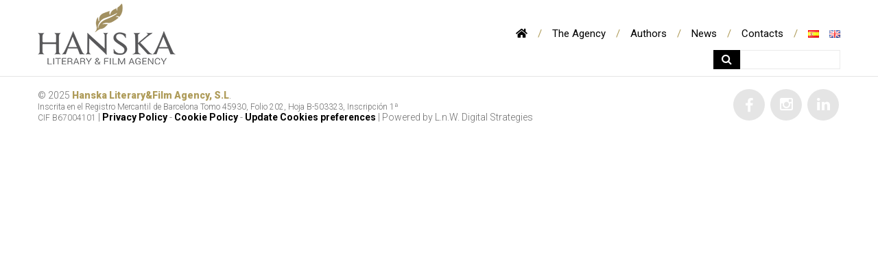

--- FILE ---
content_type: text/html; charset=UTF-8
request_url: https://www.hanska.es/en/press/el-pintor-de-almas-en/ildefonso-falcones-la-mia-spagna-folle-e-povera-di-inizio-novecento-2/
body_size: 10613
content:
<!DOCTYPE html>
<html>
<head>

<meta charset="UTF-8" />
<meta name="viewport" content="width=device-width, initial-scale=1.0, minimum-scale=1.0">

<title>
Ildefonso Falcones: «La mia Spagna folle e povera di inizio Novecento» - Hanska</title>

<link rel="icon" type="image/ico" href="https://www.hanska.es/wp-content/themes/hanska-theme/images/favicon.ico">	
<meta name='robots' content='index, follow, max-image-preview:large, max-snippet:-1, max-video-preview:-1' />
	<style>img:is([sizes="auto" i], [sizes^="auto," i]) { contain-intrinsic-size: 3000px 1500px }</style>
	
	<!-- This site is optimized with the Yoast SEO plugin v25.7 - https://yoast.com/wordpress/plugins/seo/ -->
	<link rel="canonical" href="https://www.hanska.es/en/press/el-pintor-de-almas-en/ildefonso-falcones-la-mia-spagna-folle-e-povera-di-inizio-novecento-2/" />
	<meta property="og:locale" content="en_GB" />
	<meta property="og:type" content="article" />
	<meta property="og:title" content="Ildefonso Falcones: «La mia Spagna folle e povera di inizio Novecento» - Hanska" />
	<meta property="og:description" content="L’autore torna in libreria con il romanzo «Il pittore di anime» (Longanesi), ambientato in Spagna durante la «Settimana Tragica» del luglio 1909 | Corriere Tv" />
	<meta property="og:url" content="https://www.hanska.es/en/press/el-pintor-de-almas-en/ildefonso-falcones-la-mia-spagna-folle-e-povera-di-inizio-novecento-2/" />
	<meta property="og:site_name" content="Hanska" />
	<meta property="article:published_time" content="2019-09-17T17:05:55+00:00" />
	<meta property="article:modified_time" content="2019-09-18T17:07:00+00:00" />
	<meta property="og:image" content="https://www.hanska.es/wp-content/uploads/sites/3/2019/09/if-corriere-1024x544.png" />
	<meta property="og:image:width" content="1024" />
	<meta property="og:image:height" content="544" />
	<meta property="og:image:type" content="image/png" />
	<meta name="author" content="fabrizio" />
	<meta name="twitter:card" content="summary_large_image" />
	<meta name="twitter:label1" content="Written by" />
	<meta name="twitter:data1" content="fabrizio" />
	<script type="application/ld+json" class="yoast-schema-graph">{"@context":"https://schema.org","@graph":[{"@type":"Article","@id":"https://www.hanska.es/en/press/el-pintor-de-almas-en/ildefonso-falcones-la-mia-spagna-folle-e-povera-di-inizio-novecento-2/#article","isPartOf":{"@id":"https://www.hanska.es/en/press/el-pintor-de-almas-en/ildefonso-falcones-la-mia-spagna-folle-e-povera-di-inizio-novecento-2/"},"author":{"name":"fabrizio","@id":"https://www.hanska.es/en/#/schema/person/d7616be77775481e656c480a25e1f63c"},"headline":"Ildefonso Falcones: «La mia Spagna folle e povera di inizio Novecento»","datePublished":"2019-09-17T17:05:55+00:00","dateModified":"2019-09-18T17:07:00+00:00","mainEntityOfPage":{"@id":"https://www.hanska.es/en/press/el-pintor-de-almas-en/ildefonso-falcones-la-mia-spagna-folle-e-povera-di-inizio-novecento-2/"},"wordCount":35,"commentCount":0,"publisher":{"@id":"https://www.hanska.es/en/#organization"},"image":{"@id":"https://www.hanska.es/en/press/el-pintor-de-almas-en/ildefonso-falcones-la-mia-spagna-folle-e-povera-di-inizio-novecento-2/#primaryimage"},"thumbnailUrl":"https://www.hanska.es/wp-content/uploads/sites/3/2019/09/if-corriere.png","articleSection":["EL PINTOR DE ALMAS / THE PAINTER OF THE SOULS"],"inLanguage":"en-GB","potentialAction":[{"@type":"CommentAction","name":"Comment","target":["https://www.hanska.es/en/press/el-pintor-de-almas-en/ildefonso-falcones-la-mia-spagna-folle-e-povera-di-inizio-novecento-2/#respond"]}]},{"@type":"WebPage","@id":"https://www.hanska.es/en/press/el-pintor-de-almas-en/ildefonso-falcones-la-mia-spagna-folle-e-povera-di-inizio-novecento-2/","url":"https://www.hanska.es/en/press/el-pintor-de-almas-en/ildefonso-falcones-la-mia-spagna-folle-e-povera-di-inizio-novecento-2/","name":"Ildefonso Falcones: «La mia Spagna folle e povera di inizio Novecento» - Hanska","isPartOf":{"@id":"https://www.hanska.es/en/#website"},"primaryImageOfPage":{"@id":"https://www.hanska.es/en/press/el-pintor-de-almas-en/ildefonso-falcones-la-mia-spagna-folle-e-povera-di-inizio-novecento-2/#primaryimage"},"image":{"@id":"https://www.hanska.es/en/press/el-pintor-de-almas-en/ildefonso-falcones-la-mia-spagna-folle-e-povera-di-inizio-novecento-2/#primaryimage"},"thumbnailUrl":"https://www.hanska.es/wp-content/uploads/sites/3/2019/09/if-corriere.png","datePublished":"2019-09-17T17:05:55+00:00","dateModified":"2019-09-18T17:07:00+00:00","breadcrumb":{"@id":"https://www.hanska.es/en/press/el-pintor-de-almas-en/ildefonso-falcones-la-mia-spagna-folle-e-povera-di-inizio-novecento-2/#breadcrumb"},"inLanguage":"en-GB","potentialAction":[{"@type":"ReadAction","target":["https://www.hanska.es/en/press/el-pintor-de-almas-en/ildefonso-falcones-la-mia-spagna-folle-e-povera-di-inizio-novecento-2/"]}]},{"@type":"ImageObject","inLanguage":"en-GB","@id":"https://www.hanska.es/en/press/el-pintor-de-almas-en/ildefonso-falcones-la-mia-spagna-folle-e-povera-di-inizio-novecento-2/#primaryimage","url":"https://www.hanska.es/wp-content/uploads/sites/3/2019/09/if-corriere.png","contentUrl":"https://www.hanska.es/wp-content/uploads/sites/3/2019/09/if-corriere.png","width":1280,"height":680},{"@type":"BreadcrumbList","@id":"https://www.hanska.es/en/press/el-pintor-de-almas-en/ildefonso-falcones-la-mia-spagna-folle-e-povera-di-inizio-novecento-2/#breadcrumb","itemListElement":[{"@type":"ListItem","position":1,"name":"Home","item":"https://www.hanska.es/en/"},{"@type":"ListItem","position":2,"name":"Ildefonso Falcones: «La mia Spagna folle e povera di inizio Novecento»"}]},{"@type":"WebSite","@id":"https://www.hanska.es/en/#website","url":"https://www.hanska.es/en/","name":"Hanska","description":"Literary &amp; Film Agency","publisher":{"@id":"https://www.hanska.es/en/#organization"},"potentialAction":[{"@type":"SearchAction","target":{"@type":"EntryPoint","urlTemplate":"https://www.hanska.es/en/?s={search_term_string}"},"query-input":{"@type":"PropertyValueSpecification","valueRequired":true,"valueName":"search_term_string"}}],"inLanguage":"en-GB"},{"@type":"Organization","@id":"https://www.hanska.es/en/#organization","name":"Hanska - Literary & Film agency","url":"https://www.hanska.es/en/","logo":{"@type":"ImageObject","inLanguage":"en-GB","@id":"https://www.hanska.es/en/#/schema/logo/image/","url":"https://www.hanska.es/wp-content/uploads/sites/3/2018/09/logo.png","contentUrl":"https://www.hanska.es/wp-content/uploads/sites/3/2018/09/logo.png","width":201,"height":89,"caption":"Hanska - Literary & Film agency"},"image":{"@id":"https://www.hanska.es/en/#/schema/logo/image/"}},{"@type":"Person","@id":"https://www.hanska.es/en/#/schema/person/d7616be77775481e656c480a25e1f63c","name":"fabrizio","image":{"@type":"ImageObject","inLanguage":"en-GB","@id":"https://www.hanska.es/en/#/schema/person/image/","url":"https://secure.gravatar.com/avatar/9db5b4e026fdb8f87a9ed193c9f7b1e894f02437a309453649691f17aac5bb1d?s=96&d=mm&r=g","contentUrl":"https://secure.gravatar.com/avatar/9db5b4e026fdb8f87a9ed193c9f7b1e894f02437a309453649691f17aac5bb1d?s=96&d=mm&r=g","caption":"fabrizio"}}]}</script>
	<!-- / Yoast SEO plugin. -->


<link rel='dns-prefetch' href='//cdn.iubenda.com' />
<link rel='dns-prefetch' href='//use.fontawesome.com' />
<link rel="alternate" type="application/rss+xml" title="Hanska &raquo; Ildefonso Falcones: «La mia Spagna folle e povera di inizio Novecento» Comments Feed" href="https://www.hanska.es/en/press/el-pintor-de-almas-en/ildefonso-falcones-la-mia-spagna-folle-e-povera-di-inizio-novecento-2/feed/" />
<script type="text/javascript">
/* <![CDATA[ */
window._wpemojiSettings = {"baseUrl":"https:\/\/s.w.org\/images\/core\/emoji\/16.0.1\/72x72\/","ext":".png","svgUrl":"https:\/\/s.w.org\/images\/core\/emoji\/16.0.1\/svg\/","svgExt":".svg","source":{"concatemoji":"https:\/\/www.hanska.es\/wp-includes\/js\/wp-emoji-release.min.js?ver=6.8.3"}};
/*! This file is auto-generated */
!function(s,n){var o,i,e;function c(e){try{var t={supportTests:e,timestamp:(new Date).valueOf()};sessionStorage.setItem(o,JSON.stringify(t))}catch(e){}}function p(e,t,n){e.clearRect(0,0,e.canvas.width,e.canvas.height),e.fillText(t,0,0);var t=new Uint32Array(e.getImageData(0,0,e.canvas.width,e.canvas.height).data),a=(e.clearRect(0,0,e.canvas.width,e.canvas.height),e.fillText(n,0,0),new Uint32Array(e.getImageData(0,0,e.canvas.width,e.canvas.height).data));return t.every(function(e,t){return e===a[t]})}function u(e,t){e.clearRect(0,0,e.canvas.width,e.canvas.height),e.fillText(t,0,0);for(var n=e.getImageData(16,16,1,1),a=0;a<n.data.length;a++)if(0!==n.data[a])return!1;return!0}function f(e,t,n,a){switch(t){case"flag":return n(e,"\ud83c\udff3\ufe0f\u200d\u26a7\ufe0f","\ud83c\udff3\ufe0f\u200b\u26a7\ufe0f")?!1:!n(e,"\ud83c\udde8\ud83c\uddf6","\ud83c\udde8\u200b\ud83c\uddf6")&&!n(e,"\ud83c\udff4\udb40\udc67\udb40\udc62\udb40\udc65\udb40\udc6e\udb40\udc67\udb40\udc7f","\ud83c\udff4\u200b\udb40\udc67\u200b\udb40\udc62\u200b\udb40\udc65\u200b\udb40\udc6e\u200b\udb40\udc67\u200b\udb40\udc7f");case"emoji":return!a(e,"\ud83e\udedf")}return!1}function g(e,t,n,a){var r="undefined"!=typeof WorkerGlobalScope&&self instanceof WorkerGlobalScope?new OffscreenCanvas(300,150):s.createElement("canvas"),o=r.getContext("2d",{willReadFrequently:!0}),i=(o.textBaseline="top",o.font="600 32px Arial",{});return e.forEach(function(e){i[e]=t(o,e,n,a)}),i}function t(e){var t=s.createElement("script");t.src=e,t.defer=!0,s.head.appendChild(t)}"undefined"!=typeof Promise&&(o="wpEmojiSettingsSupports",i=["flag","emoji"],n.supports={everything:!0,everythingExceptFlag:!0},e=new Promise(function(e){s.addEventListener("DOMContentLoaded",e,{once:!0})}),new Promise(function(t){var n=function(){try{var e=JSON.parse(sessionStorage.getItem(o));if("object"==typeof e&&"number"==typeof e.timestamp&&(new Date).valueOf()<e.timestamp+604800&&"object"==typeof e.supportTests)return e.supportTests}catch(e){}return null}();if(!n){if("undefined"!=typeof Worker&&"undefined"!=typeof OffscreenCanvas&&"undefined"!=typeof URL&&URL.createObjectURL&&"undefined"!=typeof Blob)try{var e="postMessage("+g.toString()+"("+[JSON.stringify(i),f.toString(),p.toString(),u.toString()].join(",")+"));",a=new Blob([e],{type:"text/javascript"}),r=new Worker(URL.createObjectURL(a),{name:"wpTestEmojiSupports"});return void(r.onmessage=function(e){c(n=e.data),r.terminate(),t(n)})}catch(e){}c(n=g(i,f,p,u))}t(n)}).then(function(e){for(var t in e)n.supports[t]=e[t],n.supports.everything=n.supports.everything&&n.supports[t],"flag"!==t&&(n.supports.everythingExceptFlag=n.supports.everythingExceptFlag&&n.supports[t]);n.supports.everythingExceptFlag=n.supports.everythingExceptFlag&&!n.supports.flag,n.DOMReady=!1,n.readyCallback=function(){n.DOMReady=!0}}).then(function(){return e}).then(function(){var e;n.supports.everything||(n.readyCallback(),(e=n.source||{}).concatemoji?t(e.concatemoji):e.wpemoji&&e.twemoji&&(t(e.twemoji),t(e.wpemoji)))}))}((window,document),window._wpemojiSettings);
/* ]]> */
</script>
<style id='wp-emoji-styles-inline-css' type='text/css'>

	img.wp-smiley, img.emoji {
		display: inline !important;
		border: none !important;
		box-shadow: none !important;
		height: 1em !important;
		width: 1em !important;
		margin: 0 0.07em !important;
		vertical-align: -0.1em !important;
		background: none !important;
		padding: 0 !important;
	}
</style>
<link rel='stylesheet' id='wp-block-library-css' href='https://www.hanska.es/wp-includes/css/dist/block-library/style.min.css?ver=6.8.3' type='text/css' media='all' />
<style id='classic-theme-styles-inline-css' type='text/css'>
/*! This file is auto-generated */
.wp-block-button__link{color:#fff;background-color:#32373c;border-radius:9999px;box-shadow:none;text-decoration:none;padding:calc(.667em + 2px) calc(1.333em + 2px);font-size:1.125em}.wp-block-file__button{background:#32373c;color:#fff;text-decoration:none}
</style>
<style id='global-styles-inline-css' type='text/css'>
:root{--wp--preset--aspect-ratio--square: 1;--wp--preset--aspect-ratio--4-3: 4/3;--wp--preset--aspect-ratio--3-4: 3/4;--wp--preset--aspect-ratio--3-2: 3/2;--wp--preset--aspect-ratio--2-3: 2/3;--wp--preset--aspect-ratio--16-9: 16/9;--wp--preset--aspect-ratio--9-16: 9/16;--wp--preset--color--black: #000000;--wp--preset--color--cyan-bluish-gray: #abb8c3;--wp--preset--color--white: #ffffff;--wp--preset--color--pale-pink: #f78da7;--wp--preset--color--vivid-red: #cf2e2e;--wp--preset--color--luminous-vivid-orange: #ff6900;--wp--preset--color--luminous-vivid-amber: #fcb900;--wp--preset--color--light-green-cyan: #7bdcb5;--wp--preset--color--vivid-green-cyan: #00d084;--wp--preset--color--pale-cyan-blue: #8ed1fc;--wp--preset--color--vivid-cyan-blue: #0693e3;--wp--preset--color--vivid-purple: #9b51e0;--wp--preset--gradient--vivid-cyan-blue-to-vivid-purple: linear-gradient(135deg,rgba(6,147,227,1) 0%,rgb(155,81,224) 100%);--wp--preset--gradient--light-green-cyan-to-vivid-green-cyan: linear-gradient(135deg,rgb(122,220,180) 0%,rgb(0,208,130) 100%);--wp--preset--gradient--luminous-vivid-amber-to-luminous-vivid-orange: linear-gradient(135deg,rgba(252,185,0,1) 0%,rgba(255,105,0,1) 100%);--wp--preset--gradient--luminous-vivid-orange-to-vivid-red: linear-gradient(135deg,rgba(255,105,0,1) 0%,rgb(207,46,46) 100%);--wp--preset--gradient--very-light-gray-to-cyan-bluish-gray: linear-gradient(135deg,rgb(238,238,238) 0%,rgb(169,184,195) 100%);--wp--preset--gradient--cool-to-warm-spectrum: linear-gradient(135deg,rgb(74,234,220) 0%,rgb(151,120,209) 20%,rgb(207,42,186) 40%,rgb(238,44,130) 60%,rgb(251,105,98) 80%,rgb(254,248,76) 100%);--wp--preset--gradient--blush-light-purple: linear-gradient(135deg,rgb(255,206,236) 0%,rgb(152,150,240) 100%);--wp--preset--gradient--blush-bordeaux: linear-gradient(135deg,rgb(254,205,165) 0%,rgb(254,45,45) 50%,rgb(107,0,62) 100%);--wp--preset--gradient--luminous-dusk: linear-gradient(135deg,rgb(255,203,112) 0%,rgb(199,81,192) 50%,rgb(65,88,208) 100%);--wp--preset--gradient--pale-ocean: linear-gradient(135deg,rgb(255,245,203) 0%,rgb(182,227,212) 50%,rgb(51,167,181) 100%);--wp--preset--gradient--electric-grass: linear-gradient(135deg,rgb(202,248,128) 0%,rgb(113,206,126) 100%);--wp--preset--gradient--midnight: linear-gradient(135deg,rgb(2,3,129) 0%,rgb(40,116,252) 100%);--wp--preset--font-size--small: 13px;--wp--preset--font-size--medium: 20px;--wp--preset--font-size--large: 36px;--wp--preset--font-size--x-large: 42px;--wp--preset--spacing--20: 0.44rem;--wp--preset--spacing--30: 0.67rem;--wp--preset--spacing--40: 1rem;--wp--preset--spacing--50: 1.5rem;--wp--preset--spacing--60: 2.25rem;--wp--preset--spacing--70: 3.38rem;--wp--preset--spacing--80: 5.06rem;--wp--preset--shadow--natural: 6px 6px 9px rgba(0, 0, 0, 0.2);--wp--preset--shadow--deep: 12px 12px 50px rgba(0, 0, 0, 0.4);--wp--preset--shadow--sharp: 6px 6px 0px rgba(0, 0, 0, 0.2);--wp--preset--shadow--outlined: 6px 6px 0px -3px rgba(255, 255, 255, 1), 6px 6px rgba(0, 0, 0, 1);--wp--preset--shadow--crisp: 6px 6px 0px rgba(0, 0, 0, 1);}:where(.is-layout-flex){gap: 0.5em;}:where(.is-layout-grid){gap: 0.5em;}body .is-layout-flex{display: flex;}.is-layout-flex{flex-wrap: wrap;align-items: center;}.is-layout-flex > :is(*, div){margin: 0;}body .is-layout-grid{display: grid;}.is-layout-grid > :is(*, div){margin: 0;}:where(.wp-block-columns.is-layout-flex){gap: 2em;}:where(.wp-block-columns.is-layout-grid){gap: 2em;}:where(.wp-block-post-template.is-layout-flex){gap: 1.25em;}:where(.wp-block-post-template.is-layout-grid){gap: 1.25em;}.has-black-color{color: var(--wp--preset--color--black) !important;}.has-cyan-bluish-gray-color{color: var(--wp--preset--color--cyan-bluish-gray) !important;}.has-white-color{color: var(--wp--preset--color--white) !important;}.has-pale-pink-color{color: var(--wp--preset--color--pale-pink) !important;}.has-vivid-red-color{color: var(--wp--preset--color--vivid-red) !important;}.has-luminous-vivid-orange-color{color: var(--wp--preset--color--luminous-vivid-orange) !important;}.has-luminous-vivid-amber-color{color: var(--wp--preset--color--luminous-vivid-amber) !important;}.has-light-green-cyan-color{color: var(--wp--preset--color--light-green-cyan) !important;}.has-vivid-green-cyan-color{color: var(--wp--preset--color--vivid-green-cyan) !important;}.has-pale-cyan-blue-color{color: var(--wp--preset--color--pale-cyan-blue) !important;}.has-vivid-cyan-blue-color{color: var(--wp--preset--color--vivid-cyan-blue) !important;}.has-vivid-purple-color{color: var(--wp--preset--color--vivid-purple) !important;}.has-black-background-color{background-color: var(--wp--preset--color--black) !important;}.has-cyan-bluish-gray-background-color{background-color: var(--wp--preset--color--cyan-bluish-gray) !important;}.has-white-background-color{background-color: var(--wp--preset--color--white) !important;}.has-pale-pink-background-color{background-color: var(--wp--preset--color--pale-pink) !important;}.has-vivid-red-background-color{background-color: var(--wp--preset--color--vivid-red) !important;}.has-luminous-vivid-orange-background-color{background-color: var(--wp--preset--color--luminous-vivid-orange) !important;}.has-luminous-vivid-amber-background-color{background-color: var(--wp--preset--color--luminous-vivid-amber) !important;}.has-light-green-cyan-background-color{background-color: var(--wp--preset--color--light-green-cyan) !important;}.has-vivid-green-cyan-background-color{background-color: var(--wp--preset--color--vivid-green-cyan) !important;}.has-pale-cyan-blue-background-color{background-color: var(--wp--preset--color--pale-cyan-blue) !important;}.has-vivid-cyan-blue-background-color{background-color: var(--wp--preset--color--vivid-cyan-blue) !important;}.has-vivid-purple-background-color{background-color: var(--wp--preset--color--vivid-purple) !important;}.has-black-border-color{border-color: var(--wp--preset--color--black) !important;}.has-cyan-bluish-gray-border-color{border-color: var(--wp--preset--color--cyan-bluish-gray) !important;}.has-white-border-color{border-color: var(--wp--preset--color--white) !important;}.has-pale-pink-border-color{border-color: var(--wp--preset--color--pale-pink) !important;}.has-vivid-red-border-color{border-color: var(--wp--preset--color--vivid-red) !important;}.has-luminous-vivid-orange-border-color{border-color: var(--wp--preset--color--luminous-vivid-orange) !important;}.has-luminous-vivid-amber-border-color{border-color: var(--wp--preset--color--luminous-vivid-amber) !important;}.has-light-green-cyan-border-color{border-color: var(--wp--preset--color--light-green-cyan) !important;}.has-vivid-green-cyan-border-color{border-color: var(--wp--preset--color--vivid-green-cyan) !important;}.has-pale-cyan-blue-border-color{border-color: var(--wp--preset--color--pale-cyan-blue) !important;}.has-vivid-cyan-blue-border-color{border-color: var(--wp--preset--color--vivid-cyan-blue) !important;}.has-vivid-purple-border-color{border-color: var(--wp--preset--color--vivid-purple) !important;}.has-vivid-cyan-blue-to-vivid-purple-gradient-background{background: var(--wp--preset--gradient--vivid-cyan-blue-to-vivid-purple) !important;}.has-light-green-cyan-to-vivid-green-cyan-gradient-background{background: var(--wp--preset--gradient--light-green-cyan-to-vivid-green-cyan) !important;}.has-luminous-vivid-amber-to-luminous-vivid-orange-gradient-background{background: var(--wp--preset--gradient--luminous-vivid-amber-to-luminous-vivid-orange) !important;}.has-luminous-vivid-orange-to-vivid-red-gradient-background{background: var(--wp--preset--gradient--luminous-vivid-orange-to-vivid-red) !important;}.has-very-light-gray-to-cyan-bluish-gray-gradient-background{background: var(--wp--preset--gradient--very-light-gray-to-cyan-bluish-gray) !important;}.has-cool-to-warm-spectrum-gradient-background{background: var(--wp--preset--gradient--cool-to-warm-spectrum) !important;}.has-blush-light-purple-gradient-background{background: var(--wp--preset--gradient--blush-light-purple) !important;}.has-blush-bordeaux-gradient-background{background: var(--wp--preset--gradient--blush-bordeaux) !important;}.has-luminous-dusk-gradient-background{background: var(--wp--preset--gradient--luminous-dusk) !important;}.has-pale-ocean-gradient-background{background: var(--wp--preset--gradient--pale-ocean) !important;}.has-electric-grass-gradient-background{background: var(--wp--preset--gradient--electric-grass) !important;}.has-midnight-gradient-background{background: var(--wp--preset--gradient--midnight) !important;}.has-small-font-size{font-size: var(--wp--preset--font-size--small) !important;}.has-medium-font-size{font-size: var(--wp--preset--font-size--medium) !important;}.has-large-font-size{font-size: var(--wp--preset--font-size--large) !important;}.has-x-large-font-size{font-size: var(--wp--preset--font-size--x-large) !important;}
:where(.wp-block-post-template.is-layout-flex){gap: 1.25em;}:where(.wp-block-post-template.is-layout-grid){gap: 1.25em;}
:where(.wp-block-columns.is-layout-flex){gap: 2em;}:where(.wp-block-columns.is-layout-grid){gap: 2em;}
:root :where(.wp-block-pullquote){font-size: 1.5em;line-height: 1.6;}
</style>
<link rel='stylesheet' id='contact-form-7-css' href='https://www.hanska.es/wp-content/plugins/contact-form-7/includes/css/styles.css?ver=6.1.1' type='text/css' media='all' />
<link rel='stylesheet' id='pwp-pushbutton-style-css' href='https://www.hanska.es/wp-content/plugins/progressive-wp/assets/styles/ui-pushbutton.css?ver=2.1.13' type='text/css' media='all' />
<link rel='stylesheet' id='fa-css-css' href='https://use.fontawesome.com/releases/v5.1.0/css/all.css?ver=6.8.3' type='text/css' media='screen' />
<link rel='stylesheet' id='main-css-css' href='https://www.hanska.es/wp-content/themes/hanska-theme/css/main.css?ver=6.8.3' type='text/css' media='screen' />
<link rel='stylesheet' id='fancybox-css-css' href='https://www.hanska.es/wp-content/themes/hanska-theme/css/jquery.fancybox.css?ver=6.8.3' type='text/css' media='screen' />
<link rel='stylesheet' id='awesome-css-css' href='https://www.hanska.es/wp-content/themes/hanska-theme/css/font-awesome.css?ver=6.8.3' type='text/css' media='screen' />
<link rel='stylesheet' id='owl-css-css' href='https://www.hanska.es/wp-content/themes/hanska-theme/js/owl/assets/owl.carousel.min.css?ver=6.8.3' type='text/css' media='screen' />
<link rel='stylesheet' id='owl2-css-css' href='https://www.hanska.es/wp-content/themes/hanska-theme/js/owl/assets/owl.theme.default.min.css?ver=6.8.3' type='text/css' media='screen' />
<link rel='stylesheet' id='animate-css-css' href='https://www.hanska.es/wp-content/themes/hanska-theme/css/animate.css?ver=6.8.3' type='text/css' media='screen' />
<link rel='stylesheet' id='custom-css-css' href='https://www.hanska.es/wp-content/themes/hanska-theme/css/custom.css?ver=6.8.3' type='text/css' media='screen' />
<link rel='stylesheet' id='newsletter-css' href='https://www.hanska.es/wp-content/plugins/newsletter/style.css?ver=8.9.3' type='text/css' media='all' />

<script  type="text/javascript" class=" _iub_cs_skip" type="text/javascript" id="iubenda-head-inline-scripts-0">
/* <![CDATA[ */

var _iub = _iub || [];
_iub.csConfiguration = {"askConsentAtCookiePolicyUpdate":true,"lang":"en","perPurposeConsent":true,"preferenceCookie":{"expireAfter":180},"reloadOnConsent":true,"siteId":3293082,"whitelabel":false,"cookiePolicyId":68405050, "banner":{ "acceptButtonCaptionColor":"#FFFFFF","acceptButtonColor":"#AF9C5A","acceptButtonDisplay":true,"closeButtonDisplay":false,"customizeButtonDisplay":true,"explicitWithdrawal":true,"listPurposes":true,"position":"float-bottom-right","rejectButtonCaptionColor":"#FFFFFF","rejectButtonColor":"#AF9C5A","rejectButtonDisplay":true,"showPurposesToggles":true }};
/* ]]> */
</script>
<script  type="text/javascript" charset="UTF-8" async="" class=" _iub_cs_skip" type="text/javascript" src="//cdn.iubenda.com/cs/iubenda_cs.js?ver=3.12.4" id="iubenda-head-scripts-1-js"></script>
<script type="text/javascript" src="https://www.hanska.es/wp-content/themes/hanska-theme/js/jquery.min.js?ver=6.8.3" id="jquery-js-js"></script>
<script type="text/javascript" src="https://www.hanska.es/wp-content/themes/hanska-theme/js/jquery-ui.min.js?ver=6.8.3" id="jquery-ui-js-js"></script>
<link rel="https://api.w.org/" href="https://www.hanska.es/wp-json/" /><link rel="alternate" title="JSON" type="application/json" href="https://www.hanska.es/wp-json/wp/v2/posts/2301" /><link rel="EditURI" type="application/rsd+xml" title="RSD" href="https://www.hanska.es/xmlrpc.php?rsd" />
<meta name="generator" content="WordPress 6.8.3" />
<link rel='shortlink' href='https://www.hanska.es/?p=2301' />
<link rel="alternate" title="oEmbed (JSON)" type="application/json+oembed" href="https://www.hanska.es/wp-json/oembed/1.0/embed?url=https%3A%2F%2Fwww.hanska.es%2Fen%2Fpress%2Fel-pintor-de-almas-en%2Fildefonso-falcones-la-mia-spagna-folle-e-povera-di-inizio-novecento-2%2F" />
<link rel="alternate" title="oEmbed (XML)" type="text/xml+oembed" href="https://www.hanska.es/wp-json/oembed/1.0/embed?url=https%3A%2F%2Fwww.hanska.es%2Fen%2Fpress%2Fel-pintor-de-almas-en%2Fildefonso-falcones-la-mia-spagna-folle-e-povera-di-inizio-novecento-2%2F&#038;format=xml" />
<script type="text/javascript">
(function(url){
	if(/(?:Chrome\/26\.0\.1410\.63 Safari\/537\.31|WordfenceTestMonBot)/.test(navigator.userAgent)){ return; }
	var addEvent = function(evt, handler) {
		if (window.addEventListener) {
			document.addEventListener(evt, handler, false);
		} else if (window.attachEvent) {
			document.attachEvent('on' + evt, handler);
		}
	};
	var removeEvent = function(evt, handler) {
		if (window.removeEventListener) {
			document.removeEventListener(evt, handler, false);
		} else if (window.detachEvent) {
			document.detachEvent('on' + evt, handler);
		}
	};
	var evts = 'contextmenu dblclick drag dragend dragenter dragleave dragover dragstart drop keydown keypress keyup mousedown mousemove mouseout mouseover mouseup mousewheel scroll'.split(' ');
	var logHuman = function() {
		if (window.wfLogHumanRan) { return; }
		window.wfLogHumanRan = true;
		var wfscr = document.createElement('script');
		wfscr.type = 'text/javascript';
		wfscr.async = true;
		wfscr.src = url + '&r=' + Math.random();
		(document.getElementsByTagName('head')[0]||document.getElementsByTagName('body')[0]).appendChild(wfscr);
		for (var i = 0; i < evts.length; i++) {
			removeEvent(evts[i], logHuman);
		}
	};
	for (var i = 0; i < evts.length; i++) {
		addEvent(evts[i], logHuman);
	}
})('//www.hanska.es/?wordfence_lh=1&hid=356819AF509F16A972F7058A7AAF31FA');
</script><script type='text/javascript'>var PwpJsVars = {"AjaxURL":"https:\/\/www.hanska.es\/wp-admin\/admin-ajax.php","homeurl":"https:\/\/www.hanska.es\/","installprompt":{"mode":"normal","pageloads":"2","onclick":""},"message_pushremove_failed":"Device could not be removed.","message_pushadd_failed":"Device could not be registered."};</script>		<script type="text/javascript" id="serviceworker-unregister">
			if ('serviceWorker' in navigator) {
				navigator.serviceWorker.getRegistrations().then(function (registrations) {
					registrations.forEach(function (registration) {
						if (registration.active.scriptURL === window.location.origin + '/pwp-serviceworker.js') {
							registration.unregister();
						}
					});
				});
			}
		</script>
				<script type="text/javascript" id="serviceworker">
			if (navigator.serviceWorker) {
				window.addEventListener('load', function () {
					navigator.serviceWorker.register(
						"https:\/\/www.hanska.es\/?wp_service_worker=1", {"scope": "\/"}
					);
				});
			}
		</script>
		<link rel="manifest" href="https://www.hanska.es/wp-json/app/v1/pwp-manifest"><meta name="theme-color" content="#af9c5a"><link rel="icon" href="https://www.hanska.es/wp-content/uploads/sites/3/2018/09/cropped-icona_hanska-3-32x32.png" sizes="32x32" />
<link rel="icon" href="https://www.hanska.es/wp-content/uploads/sites/3/2018/09/cropped-icona_hanska-3-192x192.png" sizes="192x192" />
<link rel="apple-touch-icon" href="https://www.hanska.es/wp-content/uploads/sites/3/2018/09/cropped-icona_hanska-3-180x180.png" />
<meta name="msapplication-TileImage" content="https://www.hanska.es/wp-content/uploads/sites/3/2018/09/cropped-icona_hanska-3-270x270.png" />

<!-- Google tag (gtag.js) -->
<script async src="https://www.googletagmanager.com/gtag/js?id=G-48YY3KWTVN"></script>
<script>
  window.dataLayer = window.dataLayer || [];
  function gtag(){dataLayer.push(arguments);}
  gtag('js', new Date());

  gtag('config', 'G-48YY3KWTVN',{ 'anonymize_ip': true });
</script>
</head>
<body data-rsssl=1 class="wp-singular post-template-default single single-post postid-2301 single-format-standard wp-theme-hanska-theme  pc">

	<!-- page header -->
	<header id="home">
		<!-- sticky menu -->
		<div class="stick-wrapper">
			<div class="sticky clear">
				<div class="grid-row">
					<div class="logo">
						<a href="https://www.hanska.es/en/"><img src="https://www.hanska.es/wp-content/themes/hanska-theme/images/logo.png" alt="Hanska"></a>
					</div>
					<nav class="nav">
						<a href="#" class="switcher">
							<i class="fa fa-bars"></i>
						</a>
						
						<ul id="menu-menu-principale-en" class="clear"><li id="menu-item-493" class="menu-item menu-item-type-custom menu-item-object-custom menu-item-home menu-item-493"><a href="https://www.hanska.es/en/"><i class="fas fa-home"></i></a></li>
<li id="menu-item-6013" class="menu-item menu-item-type-post_type menu-item-object-page menu-item-6013"><a href="https://www.hanska.es/en/the-agency/">The Agency</a></li>
<li id="menu-item-498" class="menu-item menu-item-type-post_type menu-item-object-page menu-item-498"><a href="https://www.hanska.es/en/authors/">Authors</a></li>
<li id="menu-item-535" class="menu-item menu-item-type-taxonomy menu-item-object-category menu-item-535"><a href="https://www.hanska.es/en/news-en/">News</a></li>
<li id="menu-item-499" class="menu-item menu-item-type-post_type menu-item-object-page menu-item-499"><a href="https://www.hanska.es/en/contacts/">Contacts</a></li>
<li id="menu-item-492-es" class="lang-item lang-item-2 lang-item-es no-translation lang-item-first menu-item menu-item-type-custom menu-item-object-custom menu-item-492-es"><a href="https://www.hanska.es/es/" hreflang="es-ES" lang="es-ES"><img src="[data-uri]" alt="Español" width="16" height="11" style="width: 16px; height: 11px;" /></a></li>
<li id="menu-item-492-en" class="lang-item lang-item-5 lang-item-en current-lang menu-item menu-item-type-custom menu-item-object-custom menu-item-492-en"><a href="https://www.hanska.es/en/press/el-pintor-de-almas-en/ildefonso-falcones-la-mia-spagna-folle-e-povera-di-inizio-novecento-2/" hreflang="en-GB" lang="en-GB"><img src="[data-uri]" alt="English" width="16" height="11" style="width: 16px; height: 11px;" /></a></li>
</ul>				
					<div class="onlydesktop">
					<form role="search" method="get" id="searchform" class="searchform" action="https://www.hanska.es/en/" >
    <div><label class="screen-reader-text" for="s">Search for:</label>
    <input type="text" value="" name="s" id="s" /><button type="submit" class="rectangle-button small button-margin" id="searchsubmit"><i class="fa fa-search"></i></button>
    </div>
    </form>	
					</div>
					</nav>
					
					
				</div>
			</div>
		</div>
		<!--/ sticky menu -->
		<div class="onlymobile">
		<form role="search" method="get" id="searchform" class="searchform" action="https://www.hanska.es/en/" >
    <div><label class="screen-reader-text" for="s">Search for:</label>
    <input type="text" value="" name="s" id="s" /><button type="submit" class="rectangle-button small button-margin" id="searchsubmit"><i class="fa fa-search"></i></button>
    </div>
    </form>		<br />
		</div>
	</header>
	
	
	

	

<!--/ page content -->
		<!-- page footer -->
		<footer id="footer">
			<div class="grid-row clear">
				<div class="footer">
					<div id="copyright">© <script>document.write(new Date().getFullYear() + ' ');</script> <span> Hanska Literary&Film Agency, S.L</span>.<br />
					<span class="infoazienda">Inscrita en el Registro Mercantil de Barcelona Tomo 45930, Folio 202, Hoja B-503323, Inscripción 1ª<br />CIF B67004101</span>
					 | 
					 					 <a href="https://www.iubenda.com/privacy-policy/68405050" class="iubenda-nostyle no-brand iubenda-embed " title="Privacy Policy"><strong>Privacy Policy</strong></a> <script type="text/javascript">(function (w,d) {var loader = function () {var s = d.createElement("script"), tag = d.getElementsByTagName("script")[0]; s.src="https://cdn.iubenda.com/iubenda.js"; tag.parentNode.insertBefore(s,tag);}; if(w.addEventListener){w.addEventListener("load", loader, false);}else if(w.attachEvent){w.attachEvent("onload", loader);}else{w.onload = loader;}})(window, document);</script> - 
					 <a href="https://www.iubenda.com/privacy-policy/68405050/cookie-policy" class="iubenda-nostyle no-brand iubenda-noiframe iubenda-embed iubenda-noiframe " title="Cookie Policy "><strong>Cookie Policy</strong></a><script type="text/javascript">(function (w,d) {var loader = function () {var s = d.createElement("script"), tag = d.getElementsByTagName("script")[0]; s.src="https://cdn.iubenda.com/iubenda.js"; tag.parentNode.insertBefore(s,tag);}; if(w.addEventListener){w.addEventListener("load", loader, false);}else if(w.attachEvent){w.attachEvent("onload", loader);}else{w.onload = loader;}})(window, document);</script> - 
					 <script type="text/javascript">(function (w,d) {var loader = function () {var s = d.createElement("script"), tag = d.getElementsByTagName("script")[0]; s.src="https://cdn.iubenda.com/iubenda.js"; tag.parentNode.insertBefore(s,tag);}; if(w.addEventListener){w.addEventListener("load", loader, false);}else if(w.attachEvent){w.attachEvent("onload", loader);}else{w.onload = loader;}})(window, document);</script><a href="#" class="iubenda-cs-preferences-link"><strong>Update Cookies preferences</strong></a>
										 
					 | Powered by <a class="copy" href="http://lnw.it/" target="_blank">L.n.W. Digital Strategies</a></div>
					<div class="social">
						<a href="https://www.facebook.com/HanskaLiteraryAgency/" target="_blank"><div class="contact-round"><i class="fa fa-facebook"></i></div></a>
						<a href="https://www.instagram.com/hanskaliteraryagency/" target="_blank"><div class="contact-round"><i class="fa fa-instagram"></i></div></a>
						<a href="https://www.linkedin.com/company/hanska-literary-film-agency/" target="_blank"><div class="contact-round"><i class="fa fa-linkedin"></i></div></a>
					</div>
				</div>
			</div>
		</footer>
		<!--/ page footer 
		<a href="#" id="scroll-top" class="scroll-top"><i class="fa fa-angle-up"></i></a>-->

<script type="speculationrules">
{"prefetch":[{"source":"document","where":{"and":[{"href_matches":"\/*"},{"not":{"href_matches":["\/wp-*.php","\/wp-admin\/*","\/wp-content\/uploads\/sites\/3\/*","\/wp-content\/*","\/wp-content\/plugins\/*","\/wp-content\/themes\/hanska-theme\/*","\/*\\?(.+)"]}},{"not":{"selector_matches":"a[rel~=\"nofollow\"]"}},{"not":{"selector_matches":".no-prefetch, .no-prefetch a"}}]},"eagerness":"conservative"}]}
</script>
<script type="text/javascript" src="https://www.hanska.es/wp-includes/js/dist/hooks.min.js?ver=4d63a3d491d11ffd8ac6" id="wp-hooks-js"></script>
<script type="text/javascript" src="https://www.hanska.es/wp-includes/js/dist/i18n.min.js?ver=5e580eb46a90c2b997e6" id="wp-i18n-js"></script>
<script type="text/javascript" id="wp-i18n-js-after">
/* <![CDATA[ */
wp.i18n.setLocaleData( { 'text direction\u0004ltr': [ 'ltr' ] } );
/* ]]> */
</script>
<script type="text/javascript" src="https://www.hanska.es/wp-content/plugins/contact-form-7/includes/swv/js/index.js?ver=6.1.1" id="swv-js"></script>
<script type="text/javascript" id="contact-form-7-js-translations">
/* <![CDATA[ */
( function( domain, translations ) {
	var localeData = translations.locale_data[ domain ] || translations.locale_data.messages;
	localeData[""].domain = domain;
	wp.i18n.setLocaleData( localeData, domain );
} )( "contact-form-7", {"translation-revision-date":"2024-05-21 11:58:24+0000","generator":"GlotPress\/4.0.1","domain":"messages","locale_data":{"messages":{"":{"domain":"messages","plural-forms":"nplurals=2; plural=n != 1;","lang":"en_GB"},"Error:":["Error:"]}},"comment":{"reference":"includes\/js\/index.js"}} );
/* ]]> */
</script>
<script type="text/javascript" id="contact-form-7-js-before">
/* <![CDATA[ */
var wpcf7 = {
    "api": {
        "root": "https:\/\/www.hanska.es\/wp-json\/",
        "namespace": "contact-form-7\/v1"
    }
};
/* ]]> */
</script>
<script type="text/javascript" src="https://www.hanska.es/wp-content/plugins/contact-form-7/includes/js/index.js?ver=6.1.1" id="contact-form-7-js"></script>
<script type="text/javascript" src="https://www.hanska.es/wp-content/plugins/progressive-wp/assets/scripts/clientjs.min.js?ver=1.0.0" id="clientjs-js"></script>
<script type="text/javascript" src="https://www.hanska.es/wp-content/plugins/progressive-wp/assets/scripts/ui-pushbutton.js?ver=2.1.13" id="pwp-pushbutton-script-js"></script>
<script type="text/javascript" src="https://www.hanska.es/wp-content/plugins/progressive-wp/assets/scripts/ui-installprompt.js?ver=2.1.13" id="pwp-installprompt-script-js"></script>
<script type="text/javascript" src="https://www.hanska.es/wp-content/themes/hanska-theme/js/jquery.easing.1.3.js?ver=6.8.3" id="easing-js-js"></script>
<script type="text/javascript" src="https://www.hanska.es/wp-content/themes/hanska-theme/js/wow.min.js?ver=6.8.3" id="wow-js-js"></script>
<script type="text/javascript" src="https://www.hanska.es/wp-content/themes/hanska-theme/js/jquery.isotope.min.js?ver=6.8.3" id="isotope-js-js"></script>
<script type="text/javascript" src="https://www.hanska.es/wp-content/themes/hanska-theme/js/owl/owl.carousel.min.js?ver=6.8.3" id="owl-js-js"></script>
<script type="text/javascript" src="https://www.hanska.es/wp-content/themes/hanska-theme/js/main.js?ver=6.8.3" id="main-js-js"></script>
<script type="text/javascript" src="https://www.hanska.es/wp-content/themes/hanska-theme/js/jquery.fancybox.min.js?ver=6.8.3" id="fancybox-js-js"></script>
<script type="text/javascript" id="newsletter-js-extra">
/* <![CDATA[ */
var newsletter_data = {"action_url":"https:\/\/www.hanska.es\/wp-admin\/admin-ajax.php"};
/* ]]> */
</script>
<script type="text/javascript" src="https://www.hanska.es/wp-content/plugins/newsletter/main.js?ver=8.9.3" id="newsletter-js"></script>
<script type="text/javascript" src="https://www.google.com/recaptcha/api.js?render=6Le70ucnAAAAAClA2WWsEW7_2ZqQ0hqmtlpMa1k3&amp;ver=3.0" id="google-recaptcha-js"></script>
<script type="text/javascript" src="https://www.hanska.es/wp-includes/js/dist/vendor/wp-polyfill.min.js?ver=3.15.0" id="wp-polyfill-js"></script>
<script type="text/javascript" id="wpcf7-recaptcha-js-before">
/* <![CDATA[ */
var wpcf7_recaptcha = {
    "sitekey": "6Le70ucnAAAAAClA2WWsEW7_2ZqQ0hqmtlpMa1k3",
    "actions": {
        "homepage": "homepage",
        "contactform": "contactform"
    }
};
/* ]]> */
</script>
<script type="text/javascript" src="https://www.hanska.es/wp-content/plugins/contact-form-7/modules/recaptcha/index.js?ver=6.1.1" id="wpcf7-recaptcha-js"></script>

<!-- WhatsHelp.io widget 
<script class="_iub_cs_activate" type="text/plain">
    (function () {
        var options = {
            whatsapp: "+34669660219", // WhatsApp number
            call_to_action: "Message us", // Call to action
            position: "right", // Position may be 'right' or 'left'
        };
        var proto = document.location.protocol, host = "whatshelp.io", url = proto + "//static." + host;
        var s = document.createElement('script'); s.type = 'text/javascript'; s.async = true; s.src = url + '/widget-send-button/js/init.js';
        s.onload = function () { WhWidgetSendButton.init(host, proto, options); };
        var x = document.getElementsByTagName('script')[0]; x.parentNode.insertBefore(s, x);
    })();
</script> -->


<script class="_iub_cs_activate" type="text/plain" src='//platform-api.sharethis.com/js/sharethis.js#property=5b9fd50bb698a100116eb86d&product=inline-share-buttons' async='async'></script>
</body>
</html>

--- FILE ---
content_type: text/html; charset=utf-8
request_url: https://www.google.com/recaptcha/api2/anchor?ar=1&k=6Le70ucnAAAAAClA2WWsEW7_2ZqQ0hqmtlpMa1k3&co=aHR0cHM6Ly93d3cuaGFuc2thLmVzOjQ0Mw..&hl=en&v=jdMmXeCQEkPbnFDy9T04NbgJ&size=invisible&anchor-ms=20000&execute-ms=15000&cb=kjg6uifhdl52
body_size: 46636
content:
<!DOCTYPE HTML><html dir="ltr" lang="en"><head><meta http-equiv="Content-Type" content="text/html; charset=UTF-8">
<meta http-equiv="X-UA-Compatible" content="IE=edge">
<title>reCAPTCHA</title>
<style type="text/css">
/* cyrillic-ext */
@font-face {
  font-family: 'Roboto';
  font-style: normal;
  font-weight: 400;
  font-stretch: 100%;
  src: url(//fonts.gstatic.com/s/roboto/v48/KFO7CnqEu92Fr1ME7kSn66aGLdTylUAMa3GUBHMdazTgWw.woff2) format('woff2');
  unicode-range: U+0460-052F, U+1C80-1C8A, U+20B4, U+2DE0-2DFF, U+A640-A69F, U+FE2E-FE2F;
}
/* cyrillic */
@font-face {
  font-family: 'Roboto';
  font-style: normal;
  font-weight: 400;
  font-stretch: 100%;
  src: url(//fonts.gstatic.com/s/roboto/v48/KFO7CnqEu92Fr1ME7kSn66aGLdTylUAMa3iUBHMdazTgWw.woff2) format('woff2');
  unicode-range: U+0301, U+0400-045F, U+0490-0491, U+04B0-04B1, U+2116;
}
/* greek-ext */
@font-face {
  font-family: 'Roboto';
  font-style: normal;
  font-weight: 400;
  font-stretch: 100%;
  src: url(//fonts.gstatic.com/s/roboto/v48/KFO7CnqEu92Fr1ME7kSn66aGLdTylUAMa3CUBHMdazTgWw.woff2) format('woff2');
  unicode-range: U+1F00-1FFF;
}
/* greek */
@font-face {
  font-family: 'Roboto';
  font-style: normal;
  font-weight: 400;
  font-stretch: 100%;
  src: url(//fonts.gstatic.com/s/roboto/v48/KFO7CnqEu92Fr1ME7kSn66aGLdTylUAMa3-UBHMdazTgWw.woff2) format('woff2');
  unicode-range: U+0370-0377, U+037A-037F, U+0384-038A, U+038C, U+038E-03A1, U+03A3-03FF;
}
/* math */
@font-face {
  font-family: 'Roboto';
  font-style: normal;
  font-weight: 400;
  font-stretch: 100%;
  src: url(//fonts.gstatic.com/s/roboto/v48/KFO7CnqEu92Fr1ME7kSn66aGLdTylUAMawCUBHMdazTgWw.woff2) format('woff2');
  unicode-range: U+0302-0303, U+0305, U+0307-0308, U+0310, U+0312, U+0315, U+031A, U+0326-0327, U+032C, U+032F-0330, U+0332-0333, U+0338, U+033A, U+0346, U+034D, U+0391-03A1, U+03A3-03A9, U+03B1-03C9, U+03D1, U+03D5-03D6, U+03F0-03F1, U+03F4-03F5, U+2016-2017, U+2034-2038, U+203C, U+2040, U+2043, U+2047, U+2050, U+2057, U+205F, U+2070-2071, U+2074-208E, U+2090-209C, U+20D0-20DC, U+20E1, U+20E5-20EF, U+2100-2112, U+2114-2115, U+2117-2121, U+2123-214F, U+2190, U+2192, U+2194-21AE, U+21B0-21E5, U+21F1-21F2, U+21F4-2211, U+2213-2214, U+2216-22FF, U+2308-230B, U+2310, U+2319, U+231C-2321, U+2336-237A, U+237C, U+2395, U+239B-23B7, U+23D0, U+23DC-23E1, U+2474-2475, U+25AF, U+25B3, U+25B7, U+25BD, U+25C1, U+25CA, U+25CC, U+25FB, U+266D-266F, U+27C0-27FF, U+2900-2AFF, U+2B0E-2B11, U+2B30-2B4C, U+2BFE, U+3030, U+FF5B, U+FF5D, U+1D400-1D7FF, U+1EE00-1EEFF;
}
/* symbols */
@font-face {
  font-family: 'Roboto';
  font-style: normal;
  font-weight: 400;
  font-stretch: 100%;
  src: url(//fonts.gstatic.com/s/roboto/v48/KFO7CnqEu92Fr1ME7kSn66aGLdTylUAMaxKUBHMdazTgWw.woff2) format('woff2');
  unicode-range: U+0001-000C, U+000E-001F, U+007F-009F, U+20DD-20E0, U+20E2-20E4, U+2150-218F, U+2190, U+2192, U+2194-2199, U+21AF, U+21E6-21F0, U+21F3, U+2218-2219, U+2299, U+22C4-22C6, U+2300-243F, U+2440-244A, U+2460-24FF, U+25A0-27BF, U+2800-28FF, U+2921-2922, U+2981, U+29BF, U+29EB, U+2B00-2BFF, U+4DC0-4DFF, U+FFF9-FFFB, U+10140-1018E, U+10190-1019C, U+101A0, U+101D0-101FD, U+102E0-102FB, U+10E60-10E7E, U+1D2C0-1D2D3, U+1D2E0-1D37F, U+1F000-1F0FF, U+1F100-1F1AD, U+1F1E6-1F1FF, U+1F30D-1F30F, U+1F315, U+1F31C, U+1F31E, U+1F320-1F32C, U+1F336, U+1F378, U+1F37D, U+1F382, U+1F393-1F39F, U+1F3A7-1F3A8, U+1F3AC-1F3AF, U+1F3C2, U+1F3C4-1F3C6, U+1F3CA-1F3CE, U+1F3D4-1F3E0, U+1F3ED, U+1F3F1-1F3F3, U+1F3F5-1F3F7, U+1F408, U+1F415, U+1F41F, U+1F426, U+1F43F, U+1F441-1F442, U+1F444, U+1F446-1F449, U+1F44C-1F44E, U+1F453, U+1F46A, U+1F47D, U+1F4A3, U+1F4B0, U+1F4B3, U+1F4B9, U+1F4BB, U+1F4BF, U+1F4C8-1F4CB, U+1F4D6, U+1F4DA, U+1F4DF, U+1F4E3-1F4E6, U+1F4EA-1F4ED, U+1F4F7, U+1F4F9-1F4FB, U+1F4FD-1F4FE, U+1F503, U+1F507-1F50B, U+1F50D, U+1F512-1F513, U+1F53E-1F54A, U+1F54F-1F5FA, U+1F610, U+1F650-1F67F, U+1F687, U+1F68D, U+1F691, U+1F694, U+1F698, U+1F6AD, U+1F6B2, U+1F6B9-1F6BA, U+1F6BC, U+1F6C6-1F6CF, U+1F6D3-1F6D7, U+1F6E0-1F6EA, U+1F6F0-1F6F3, U+1F6F7-1F6FC, U+1F700-1F7FF, U+1F800-1F80B, U+1F810-1F847, U+1F850-1F859, U+1F860-1F887, U+1F890-1F8AD, U+1F8B0-1F8BB, U+1F8C0-1F8C1, U+1F900-1F90B, U+1F93B, U+1F946, U+1F984, U+1F996, U+1F9E9, U+1FA00-1FA6F, U+1FA70-1FA7C, U+1FA80-1FA89, U+1FA8F-1FAC6, U+1FACE-1FADC, U+1FADF-1FAE9, U+1FAF0-1FAF8, U+1FB00-1FBFF;
}
/* vietnamese */
@font-face {
  font-family: 'Roboto';
  font-style: normal;
  font-weight: 400;
  font-stretch: 100%;
  src: url(//fonts.gstatic.com/s/roboto/v48/KFO7CnqEu92Fr1ME7kSn66aGLdTylUAMa3OUBHMdazTgWw.woff2) format('woff2');
  unicode-range: U+0102-0103, U+0110-0111, U+0128-0129, U+0168-0169, U+01A0-01A1, U+01AF-01B0, U+0300-0301, U+0303-0304, U+0308-0309, U+0323, U+0329, U+1EA0-1EF9, U+20AB;
}
/* latin-ext */
@font-face {
  font-family: 'Roboto';
  font-style: normal;
  font-weight: 400;
  font-stretch: 100%;
  src: url(//fonts.gstatic.com/s/roboto/v48/KFO7CnqEu92Fr1ME7kSn66aGLdTylUAMa3KUBHMdazTgWw.woff2) format('woff2');
  unicode-range: U+0100-02BA, U+02BD-02C5, U+02C7-02CC, U+02CE-02D7, U+02DD-02FF, U+0304, U+0308, U+0329, U+1D00-1DBF, U+1E00-1E9F, U+1EF2-1EFF, U+2020, U+20A0-20AB, U+20AD-20C0, U+2113, U+2C60-2C7F, U+A720-A7FF;
}
/* latin */
@font-face {
  font-family: 'Roboto';
  font-style: normal;
  font-weight: 400;
  font-stretch: 100%;
  src: url(//fonts.gstatic.com/s/roboto/v48/KFO7CnqEu92Fr1ME7kSn66aGLdTylUAMa3yUBHMdazQ.woff2) format('woff2');
  unicode-range: U+0000-00FF, U+0131, U+0152-0153, U+02BB-02BC, U+02C6, U+02DA, U+02DC, U+0304, U+0308, U+0329, U+2000-206F, U+20AC, U+2122, U+2191, U+2193, U+2212, U+2215, U+FEFF, U+FFFD;
}
/* cyrillic-ext */
@font-face {
  font-family: 'Roboto';
  font-style: normal;
  font-weight: 500;
  font-stretch: 100%;
  src: url(//fonts.gstatic.com/s/roboto/v48/KFO7CnqEu92Fr1ME7kSn66aGLdTylUAMa3GUBHMdazTgWw.woff2) format('woff2');
  unicode-range: U+0460-052F, U+1C80-1C8A, U+20B4, U+2DE0-2DFF, U+A640-A69F, U+FE2E-FE2F;
}
/* cyrillic */
@font-face {
  font-family: 'Roboto';
  font-style: normal;
  font-weight: 500;
  font-stretch: 100%;
  src: url(//fonts.gstatic.com/s/roboto/v48/KFO7CnqEu92Fr1ME7kSn66aGLdTylUAMa3iUBHMdazTgWw.woff2) format('woff2');
  unicode-range: U+0301, U+0400-045F, U+0490-0491, U+04B0-04B1, U+2116;
}
/* greek-ext */
@font-face {
  font-family: 'Roboto';
  font-style: normal;
  font-weight: 500;
  font-stretch: 100%;
  src: url(//fonts.gstatic.com/s/roboto/v48/KFO7CnqEu92Fr1ME7kSn66aGLdTylUAMa3CUBHMdazTgWw.woff2) format('woff2');
  unicode-range: U+1F00-1FFF;
}
/* greek */
@font-face {
  font-family: 'Roboto';
  font-style: normal;
  font-weight: 500;
  font-stretch: 100%;
  src: url(//fonts.gstatic.com/s/roboto/v48/KFO7CnqEu92Fr1ME7kSn66aGLdTylUAMa3-UBHMdazTgWw.woff2) format('woff2');
  unicode-range: U+0370-0377, U+037A-037F, U+0384-038A, U+038C, U+038E-03A1, U+03A3-03FF;
}
/* math */
@font-face {
  font-family: 'Roboto';
  font-style: normal;
  font-weight: 500;
  font-stretch: 100%;
  src: url(//fonts.gstatic.com/s/roboto/v48/KFO7CnqEu92Fr1ME7kSn66aGLdTylUAMawCUBHMdazTgWw.woff2) format('woff2');
  unicode-range: U+0302-0303, U+0305, U+0307-0308, U+0310, U+0312, U+0315, U+031A, U+0326-0327, U+032C, U+032F-0330, U+0332-0333, U+0338, U+033A, U+0346, U+034D, U+0391-03A1, U+03A3-03A9, U+03B1-03C9, U+03D1, U+03D5-03D6, U+03F0-03F1, U+03F4-03F5, U+2016-2017, U+2034-2038, U+203C, U+2040, U+2043, U+2047, U+2050, U+2057, U+205F, U+2070-2071, U+2074-208E, U+2090-209C, U+20D0-20DC, U+20E1, U+20E5-20EF, U+2100-2112, U+2114-2115, U+2117-2121, U+2123-214F, U+2190, U+2192, U+2194-21AE, U+21B0-21E5, U+21F1-21F2, U+21F4-2211, U+2213-2214, U+2216-22FF, U+2308-230B, U+2310, U+2319, U+231C-2321, U+2336-237A, U+237C, U+2395, U+239B-23B7, U+23D0, U+23DC-23E1, U+2474-2475, U+25AF, U+25B3, U+25B7, U+25BD, U+25C1, U+25CA, U+25CC, U+25FB, U+266D-266F, U+27C0-27FF, U+2900-2AFF, U+2B0E-2B11, U+2B30-2B4C, U+2BFE, U+3030, U+FF5B, U+FF5D, U+1D400-1D7FF, U+1EE00-1EEFF;
}
/* symbols */
@font-face {
  font-family: 'Roboto';
  font-style: normal;
  font-weight: 500;
  font-stretch: 100%;
  src: url(//fonts.gstatic.com/s/roboto/v48/KFO7CnqEu92Fr1ME7kSn66aGLdTylUAMaxKUBHMdazTgWw.woff2) format('woff2');
  unicode-range: U+0001-000C, U+000E-001F, U+007F-009F, U+20DD-20E0, U+20E2-20E4, U+2150-218F, U+2190, U+2192, U+2194-2199, U+21AF, U+21E6-21F0, U+21F3, U+2218-2219, U+2299, U+22C4-22C6, U+2300-243F, U+2440-244A, U+2460-24FF, U+25A0-27BF, U+2800-28FF, U+2921-2922, U+2981, U+29BF, U+29EB, U+2B00-2BFF, U+4DC0-4DFF, U+FFF9-FFFB, U+10140-1018E, U+10190-1019C, U+101A0, U+101D0-101FD, U+102E0-102FB, U+10E60-10E7E, U+1D2C0-1D2D3, U+1D2E0-1D37F, U+1F000-1F0FF, U+1F100-1F1AD, U+1F1E6-1F1FF, U+1F30D-1F30F, U+1F315, U+1F31C, U+1F31E, U+1F320-1F32C, U+1F336, U+1F378, U+1F37D, U+1F382, U+1F393-1F39F, U+1F3A7-1F3A8, U+1F3AC-1F3AF, U+1F3C2, U+1F3C4-1F3C6, U+1F3CA-1F3CE, U+1F3D4-1F3E0, U+1F3ED, U+1F3F1-1F3F3, U+1F3F5-1F3F7, U+1F408, U+1F415, U+1F41F, U+1F426, U+1F43F, U+1F441-1F442, U+1F444, U+1F446-1F449, U+1F44C-1F44E, U+1F453, U+1F46A, U+1F47D, U+1F4A3, U+1F4B0, U+1F4B3, U+1F4B9, U+1F4BB, U+1F4BF, U+1F4C8-1F4CB, U+1F4D6, U+1F4DA, U+1F4DF, U+1F4E3-1F4E6, U+1F4EA-1F4ED, U+1F4F7, U+1F4F9-1F4FB, U+1F4FD-1F4FE, U+1F503, U+1F507-1F50B, U+1F50D, U+1F512-1F513, U+1F53E-1F54A, U+1F54F-1F5FA, U+1F610, U+1F650-1F67F, U+1F687, U+1F68D, U+1F691, U+1F694, U+1F698, U+1F6AD, U+1F6B2, U+1F6B9-1F6BA, U+1F6BC, U+1F6C6-1F6CF, U+1F6D3-1F6D7, U+1F6E0-1F6EA, U+1F6F0-1F6F3, U+1F6F7-1F6FC, U+1F700-1F7FF, U+1F800-1F80B, U+1F810-1F847, U+1F850-1F859, U+1F860-1F887, U+1F890-1F8AD, U+1F8B0-1F8BB, U+1F8C0-1F8C1, U+1F900-1F90B, U+1F93B, U+1F946, U+1F984, U+1F996, U+1F9E9, U+1FA00-1FA6F, U+1FA70-1FA7C, U+1FA80-1FA89, U+1FA8F-1FAC6, U+1FACE-1FADC, U+1FADF-1FAE9, U+1FAF0-1FAF8, U+1FB00-1FBFF;
}
/* vietnamese */
@font-face {
  font-family: 'Roboto';
  font-style: normal;
  font-weight: 500;
  font-stretch: 100%;
  src: url(//fonts.gstatic.com/s/roboto/v48/KFO7CnqEu92Fr1ME7kSn66aGLdTylUAMa3OUBHMdazTgWw.woff2) format('woff2');
  unicode-range: U+0102-0103, U+0110-0111, U+0128-0129, U+0168-0169, U+01A0-01A1, U+01AF-01B0, U+0300-0301, U+0303-0304, U+0308-0309, U+0323, U+0329, U+1EA0-1EF9, U+20AB;
}
/* latin-ext */
@font-face {
  font-family: 'Roboto';
  font-style: normal;
  font-weight: 500;
  font-stretch: 100%;
  src: url(//fonts.gstatic.com/s/roboto/v48/KFO7CnqEu92Fr1ME7kSn66aGLdTylUAMa3KUBHMdazTgWw.woff2) format('woff2');
  unicode-range: U+0100-02BA, U+02BD-02C5, U+02C7-02CC, U+02CE-02D7, U+02DD-02FF, U+0304, U+0308, U+0329, U+1D00-1DBF, U+1E00-1E9F, U+1EF2-1EFF, U+2020, U+20A0-20AB, U+20AD-20C0, U+2113, U+2C60-2C7F, U+A720-A7FF;
}
/* latin */
@font-face {
  font-family: 'Roboto';
  font-style: normal;
  font-weight: 500;
  font-stretch: 100%;
  src: url(//fonts.gstatic.com/s/roboto/v48/KFO7CnqEu92Fr1ME7kSn66aGLdTylUAMa3yUBHMdazQ.woff2) format('woff2');
  unicode-range: U+0000-00FF, U+0131, U+0152-0153, U+02BB-02BC, U+02C6, U+02DA, U+02DC, U+0304, U+0308, U+0329, U+2000-206F, U+20AC, U+2122, U+2191, U+2193, U+2212, U+2215, U+FEFF, U+FFFD;
}
/* cyrillic-ext */
@font-face {
  font-family: 'Roboto';
  font-style: normal;
  font-weight: 900;
  font-stretch: 100%;
  src: url(//fonts.gstatic.com/s/roboto/v48/KFO7CnqEu92Fr1ME7kSn66aGLdTylUAMa3GUBHMdazTgWw.woff2) format('woff2');
  unicode-range: U+0460-052F, U+1C80-1C8A, U+20B4, U+2DE0-2DFF, U+A640-A69F, U+FE2E-FE2F;
}
/* cyrillic */
@font-face {
  font-family: 'Roboto';
  font-style: normal;
  font-weight: 900;
  font-stretch: 100%;
  src: url(//fonts.gstatic.com/s/roboto/v48/KFO7CnqEu92Fr1ME7kSn66aGLdTylUAMa3iUBHMdazTgWw.woff2) format('woff2');
  unicode-range: U+0301, U+0400-045F, U+0490-0491, U+04B0-04B1, U+2116;
}
/* greek-ext */
@font-face {
  font-family: 'Roboto';
  font-style: normal;
  font-weight: 900;
  font-stretch: 100%;
  src: url(//fonts.gstatic.com/s/roboto/v48/KFO7CnqEu92Fr1ME7kSn66aGLdTylUAMa3CUBHMdazTgWw.woff2) format('woff2');
  unicode-range: U+1F00-1FFF;
}
/* greek */
@font-face {
  font-family: 'Roboto';
  font-style: normal;
  font-weight: 900;
  font-stretch: 100%;
  src: url(//fonts.gstatic.com/s/roboto/v48/KFO7CnqEu92Fr1ME7kSn66aGLdTylUAMa3-UBHMdazTgWw.woff2) format('woff2');
  unicode-range: U+0370-0377, U+037A-037F, U+0384-038A, U+038C, U+038E-03A1, U+03A3-03FF;
}
/* math */
@font-face {
  font-family: 'Roboto';
  font-style: normal;
  font-weight: 900;
  font-stretch: 100%;
  src: url(//fonts.gstatic.com/s/roboto/v48/KFO7CnqEu92Fr1ME7kSn66aGLdTylUAMawCUBHMdazTgWw.woff2) format('woff2');
  unicode-range: U+0302-0303, U+0305, U+0307-0308, U+0310, U+0312, U+0315, U+031A, U+0326-0327, U+032C, U+032F-0330, U+0332-0333, U+0338, U+033A, U+0346, U+034D, U+0391-03A1, U+03A3-03A9, U+03B1-03C9, U+03D1, U+03D5-03D6, U+03F0-03F1, U+03F4-03F5, U+2016-2017, U+2034-2038, U+203C, U+2040, U+2043, U+2047, U+2050, U+2057, U+205F, U+2070-2071, U+2074-208E, U+2090-209C, U+20D0-20DC, U+20E1, U+20E5-20EF, U+2100-2112, U+2114-2115, U+2117-2121, U+2123-214F, U+2190, U+2192, U+2194-21AE, U+21B0-21E5, U+21F1-21F2, U+21F4-2211, U+2213-2214, U+2216-22FF, U+2308-230B, U+2310, U+2319, U+231C-2321, U+2336-237A, U+237C, U+2395, U+239B-23B7, U+23D0, U+23DC-23E1, U+2474-2475, U+25AF, U+25B3, U+25B7, U+25BD, U+25C1, U+25CA, U+25CC, U+25FB, U+266D-266F, U+27C0-27FF, U+2900-2AFF, U+2B0E-2B11, U+2B30-2B4C, U+2BFE, U+3030, U+FF5B, U+FF5D, U+1D400-1D7FF, U+1EE00-1EEFF;
}
/* symbols */
@font-face {
  font-family: 'Roboto';
  font-style: normal;
  font-weight: 900;
  font-stretch: 100%;
  src: url(//fonts.gstatic.com/s/roboto/v48/KFO7CnqEu92Fr1ME7kSn66aGLdTylUAMaxKUBHMdazTgWw.woff2) format('woff2');
  unicode-range: U+0001-000C, U+000E-001F, U+007F-009F, U+20DD-20E0, U+20E2-20E4, U+2150-218F, U+2190, U+2192, U+2194-2199, U+21AF, U+21E6-21F0, U+21F3, U+2218-2219, U+2299, U+22C4-22C6, U+2300-243F, U+2440-244A, U+2460-24FF, U+25A0-27BF, U+2800-28FF, U+2921-2922, U+2981, U+29BF, U+29EB, U+2B00-2BFF, U+4DC0-4DFF, U+FFF9-FFFB, U+10140-1018E, U+10190-1019C, U+101A0, U+101D0-101FD, U+102E0-102FB, U+10E60-10E7E, U+1D2C0-1D2D3, U+1D2E0-1D37F, U+1F000-1F0FF, U+1F100-1F1AD, U+1F1E6-1F1FF, U+1F30D-1F30F, U+1F315, U+1F31C, U+1F31E, U+1F320-1F32C, U+1F336, U+1F378, U+1F37D, U+1F382, U+1F393-1F39F, U+1F3A7-1F3A8, U+1F3AC-1F3AF, U+1F3C2, U+1F3C4-1F3C6, U+1F3CA-1F3CE, U+1F3D4-1F3E0, U+1F3ED, U+1F3F1-1F3F3, U+1F3F5-1F3F7, U+1F408, U+1F415, U+1F41F, U+1F426, U+1F43F, U+1F441-1F442, U+1F444, U+1F446-1F449, U+1F44C-1F44E, U+1F453, U+1F46A, U+1F47D, U+1F4A3, U+1F4B0, U+1F4B3, U+1F4B9, U+1F4BB, U+1F4BF, U+1F4C8-1F4CB, U+1F4D6, U+1F4DA, U+1F4DF, U+1F4E3-1F4E6, U+1F4EA-1F4ED, U+1F4F7, U+1F4F9-1F4FB, U+1F4FD-1F4FE, U+1F503, U+1F507-1F50B, U+1F50D, U+1F512-1F513, U+1F53E-1F54A, U+1F54F-1F5FA, U+1F610, U+1F650-1F67F, U+1F687, U+1F68D, U+1F691, U+1F694, U+1F698, U+1F6AD, U+1F6B2, U+1F6B9-1F6BA, U+1F6BC, U+1F6C6-1F6CF, U+1F6D3-1F6D7, U+1F6E0-1F6EA, U+1F6F0-1F6F3, U+1F6F7-1F6FC, U+1F700-1F7FF, U+1F800-1F80B, U+1F810-1F847, U+1F850-1F859, U+1F860-1F887, U+1F890-1F8AD, U+1F8B0-1F8BB, U+1F8C0-1F8C1, U+1F900-1F90B, U+1F93B, U+1F946, U+1F984, U+1F996, U+1F9E9, U+1FA00-1FA6F, U+1FA70-1FA7C, U+1FA80-1FA89, U+1FA8F-1FAC6, U+1FACE-1FADC, U+1FADF-1FAE9, U+1FAF0-1FAF8, U+1FB00-1FBFF;
}
/* vietnamese */
@font-face {
  font-family: 'Roboto';
  font-style: normal;
  font-weight: 900;
  font-stretch: 100%;
  src: url(//fonts.gstatic.com/s/roboto/v48/KFO7CnqEu92Fr1ME7kSn66aGLdTylUAMa3OUBHMdazTgWw.woff2) format('woff2');
  unicode-range: U+0102-0103, U+0110-0111, U+0128-0129, U+0168-0169, U+01A0-01A1, U+01AF-01B0, U+0300-0301, U+0303-0304, U+0308-0309, U+0323, U+0329, U+1EA0-1EF9, U+20AB;
}
/* latin-ext */
@font-face {
  font-family: 'Roboto';
  font-style: normal;
  font-weight: 900;
  font-stretch: 100%;
  src: url(//fonts.gstatic.com/s/roboto/v48/KFO7CnqEu92Fr1ME7kSn66aGLdTylUAMa3KUBHMdazTgWw.woff2) format('woff2');
  unicode-range: U+0100-02BA, U+02BD-02C5, U+02C7-02CC, U+02CE-02D7, U+02DD-02FF, U+0304, U+0308, U+0329, U+1D00-1DBF, U+1E00-1E9F, U+1EF2-1EFF, U+2020, U+20A0-20AB, U+20AD-20C0, U+2113, U+2C60-2C7F, U+A720-A7FF;
}
/* latin */
@font-face {
  font-family: 'Roboto';
  font-style: normal;
  font-weight: 900;
  font-stretch: 100%;
  src: url(//fonts.gstatic.com/s/roboto/v48/KFO7CnqEu92Fr1ME7kSn66aGLdTylUAMa3yUBHMdazQ.woff2) format('woff2');
  unicode-range: U+0000-00FF, U+0131, U+0152-0153, U+02BB-02BC, U+02C6, U+02DA, U+02DC, U+0304, U+0308, U+0329, U+2000-206F, U+20AC, U+2122, U+2191, U+2193, U+2212, U+2215, U+FEFF, U+FFFD;
}

</style>
<link rel="stylesheet" type="text/css" href="https://www.gstatic.com/recaptcha/releases/jdMmXeCQEkPbnFDy9T04NbgJ/styles__ltr.css">
<script nonce="Y6cfoLqnXlDH45RNFVA6MA" type="text/javascript">window['__recaptcha_api'] = 'https://www.google.com/recaptcha/api2/';</script>
<script type="text/javascript" src="https://www.gstatic.com/recaptcha/releases/jdMmXeCQEkPbnFDy9T04NbgJ/recaptcha__en.js" nonce="Y6cfoLqnXlDH45RNFVA6MA">
      
    </script></head>
<body><div id="rc-anchor-alert" class="rc-anchor-alert"></div>
<input type="hidden" id="recaptcha-token" value="[base64]">
<script type="text/javascript" nonce="Y6cfoLqnXlDH45RNFVA6MA">
      recaptcha.anchor.Main.init("[\x22ainput\x22,[\x22bgdata\x22,\x22\x22,\[base64]/[base64]/[base64]/[base64]/ODU6NzksKFIuUF89RixSKSksUi51KSksUi5TKS5wdXNoKFtQZyx0LFg/[base64]/[base64]/[base64]/[base64]/bmV3IE5bd10oUFswXSk6Vz09Mj9uZXcgTlt3XShQWzBdLFBbMV0pOlc9PTM/bmV3IE5bd10oUFswXSxQWzFdLFBbMl0pOlc9PTQ/[base64]/[base64]/[base64]/[base64]/[base64]/[base64]\\u003d\\u003d\x22,\[base64]\\u003d\\u003d\x22,\[base64]/ChFUgwrnDk8Onw7LDhxjDtxJPOBV3fMKRwrsrJMOfw61XwpxNOcKNwpHDlsO/w60fw5HCkQtlFhvCjMOmw5xRdsKbw6TDlMK0w5jChhoLwqZ4ShgPXHovw7pqwplOw5RGNsKREcO4w6zDnVZZKcOsw4XDi8O3M3VJw43CnVDDskXDgg/Cp8KfXAhdNcOvWsOzw4hMw6zCmXjCqsOcw6rCnMOew6kQc1BEb8OHaTPCjcOrFRw5w7Ujwq/DtcOXw4zCqcOHwpHChjdlw6HCtsKtwoxSwpzDghh4wp3DtsK1w4Btwr8OAcKmHcOWw6HDrmpkTRZDwo7DksKLwpnCrF3DiX3DpyTCklHCmxjDvkcYwrYqSCHCpcKKw6jClMKuwpFIAT3Cn8Kww4/DtXRROsKCw7nChSBQwp5mGVwkwqo6KFTDhGM9w7k2Mlx1wqnChVQXwoxbHcKRXwTDrXfCj8ONw7HDtMK7a8K9wp4EwqHCs8Kswo1mJcOSwq7CmMKZKsKgZRPDrsOIHw/DkUh/P8KvwpnChcOMQcK1dcKSwqrCqV/DryzDkgTCqTjCt8OHPDwew5Viw5TDssKiK0rDtGHCnRouw7nCusKqGMKHwpMQw5djwoLCv8OCScOgB0LCjMKUw6vDmR/[base64]/w4JoRXnDjsOXUkzDssKtAH0swrhFM8Oiw5zClSjCo13CvzrDrcKXwqzCi8OJZcKyamXDnVhCw599NsOdw6s/wrMSG8O0MSrDhcKnSsK/w5HDj8KMfxw9JsKxwpbDsFtow5bCh2TCv8OeF8OwMT3DojXDtR7CnsOgeV7CtiU7wqJWLWENBsO0w6tAM8O6w4HCgkbCo0jDmcKXw5PDgzNdw7vDmCRRLMKbw6/DhRvCuw9Jw5TCuVUlworCnsKCMsOQasKKw5LCpnZVXAbDgFx7wpRnZTPCnDUpw7LCjMKUZVMFwrZzwoJQwp04w58cF8O0e8OlwqNgwpMRXXDCgiIZJMOVwpzChgZkwrAKwo3DucOSJsKjN8OaClg4woRlwpXCh8K2ccOHEl1DEMO4NAPDjWbDm0/CscKmRcObw4MBPsKSw43Cim0AwpnCg8OWTMKEwrPClQXDum5Gwq8Cw4w4wpVJwpw2w4RaUMKcc8KFw57Dj8OBe8OvDxrDp1kDasObwpnDhsOhw5JHY8O7MsOxwoLDjcOFX0diwr3CvlXDhMOvD8OAwrPCiyzDoBlFb8O/[base64]/[base64]/esKdUsOubn/CqHhew6xQA3DDlF7ChcOTw6TCtQlsaSfCgD15IMKOwqlRGmRDW1UTUUlqbUTDoH/[base64]/DoC3CkARpwoHDn1LCn8KjWw9yfBzCpMKoesO3wo0/JsO5wrXCu23DisKiCcOHQyfDrhBfwozCvSLCkmUYbsKVwozDjinCvMKuIMKEbWpBdMOAw50BOgLChiLCr1pOEsODTsO8wrnDhn/DksORRmDCtizDmhobasKAwofClTvCtBfClnLDrFPDnkLClQJyLRDCrcKMHcO/wq/CssOAb30WwqDDjMKcw7Y+WgkLPcKIwpk6EMO+w7RPw5jCh8KPJFIIwpDCkyFZw4bDmnpPwosRwpxdb1PCrMOOw7rCiMKmUiHCrGrCvsKVI8OxwoBleWzDhEzCp2IfMsK/w4NCTsKXFy3Chl3DrxlQw7J6LhLDk8KswrI0wqPDhUjDukFfCwZaFsOFRm4qw4N6O8O0w6JOwr4Kdjsvw4wOw7/Dm8OgEMOfwq7ClgjDiVkEYUTDscKEcDRLw7fCoDvCkMKlw4ENbRvCnMOwPk3Dr8OhFFYRaMKRU8Knw6Bua0rDt8Oww57Cqi/CiMOfO8KaTcKxVsKjISUaVcOUwrLDjQgwwpsSWU/DnQjCrAPCmMKkUgw+w6DClsOaw6/Cv8K7wosWwqhowppFw7pxwrs8wqzDu8Kww4VrwrNKazTCtcKrwrwYwrBMw5ZFPMKzCsKEw6HCmMOtw6I6CnnDksOpwpvCgVnDl8ODw47Cq8OLwoUAfcOJZMK5bcO/[base64]/CrcK/c8OOwo/CuRVawol5WcKXARXCgsKXw7F2Xn1qw5Iaw65CS8OpwoMGcVzDqWpiwpkxwqk6X3I2w73DkMODWGvCsyTCpMKUf8KkFcKFHhdkccKGw6HCvsKzwp1NS8KYw5IRDTMGQSTDlMKDwoVkwqgVbMKzw6o4AklHeFrDjD9KwqTChsKyw7bCg1x/w7AIYA7CjsKaJV1/woTCrcKYCS1PKWnDpsOFw5Aww5PDn8KRMVEAwrNvS8O0dsK+TwTDqwoCw7dFwqjDgsKGPMOMeQEJw6vCgF5qwrvDjMKrwpfDpEUOeRHCpMKgw4lGKE9OI8KtCwRJw7xLw58UZ2/[base64]/wo/[base64]/CjMOOwo3CjDvCqcOmwpFAw49Zw5ssw5IpKR3CujbDgVkAwoLCtQJGWMObwr8jw41UAMKCwr/CosOML8OuwobDtEzChAnCvQvDhMKFBxAMwopzT1MQwp7DgylCCAvDgMOYGcKiZlfDksO8FMOqbMKYEELDhhbDv8Kgd1t1ZsOyXMK3wo/DnVnDhHobwrbDqsOZWMO8w5DCmG/Dq8ODw6nDgMKiP8OWwoHDoQVtw4xANMOpw6PCmWFKTX7Dmwlvw4LCjsK6UsOOw4/DusKYGsOnwqZXa8KydcKyOcKdLEAGwolpwolowqdSwrnDvDdUw60WEkXCmFRgwrDDisOZShsTbVdPdQTDm8OgwovDtBpmw4kdTCcsRCNnwpUZCEUkbmszJmnCsAtFw7TDiS7ChsK1w4nCqiZmLlIrwr7DgD/CgsOVw7dewrhAwqbCjMKSwqExdj/Cl8Klwrw2wppwwpTCgsKYw5zCmmBHbCZ/w7JYJnoUchbDjsKSwpt3c2lkYWtwwr/CtGDCsGTDhBrCkCPDi8KRaDBPw6HCtRpGw53CrsOCNBnDrsOlUsOowqhHSsK0w6phEjjDri3CjmTDuxlpwrMnw5Edc8KXw5oQwpZnDBUGw6vCtwfDhXQwwqZJfS3Ch8K/cStDwpk1VcO8YMOLwq/Dk8OOVW1+wpU0woM6NcOswpE7NsKOwphhUMKkwo1BPcOLwoEtCsKsCsOqXsKpD8OjbMOtOSnCscKyw6Fpw6HDuj3CkmTCmcK+wq0cW1QjC3HCmsOWwq7DmQLClMKXR8KDOQkGQMOAwrNeB8Ofwr0pRMKxwrlOUMOTGsO0w4sHDcKICcOmwp/ChmtUw7QhUGvDk0nCm8OHwpPDjnNBLA3DosKkwqp8w5HCiMO5w53Dvl/CkC0yFmUKAMKEwopQesKRw7vCrMObRsKHFcO7wrUvwr3CknrCq8KtK2w/[base64]/DuyNqwosHasOPUcKOwrvCjsKDw6HCqnQ/wqpWwqTCisOswq3Ds2TCgcOpGMKwwrvDvyxJeXATEC/Cp8KAwpxNw6pewrADHsKoDsKPwrjDhiXCmxwPw5hZO33DvcOOwokYeEhVZ8KNwr06UsO1aUVDw5AdwrN/KgfClMODwpzCscOGM19cw4DClMOdw47DjzLCj2zDuXTDosOGw6RQwr8xw6/[base64]/CnRxOw54yV8O/wqd8w6htwofDvMOZNk7CkHLCvwBUwpYrAMOMw4XCvcO6J8K7w6XCnsKBw5VqEDHDvcK/wpTCrcKMRFrDpVtswojDoB4Pw5vCjnfCv1dDdll9QsOyIVhnUXHDombCqMOJwq/CksOeKk7Cjm/CiBIkDTnCjcOPwqpiw5BCwrhawqBrTRfCinrCjsO/[base64]/w65jwp7Cg8O/wqgwZhfCg8KeV1BAwo/DrRA1J8KQID/DvGcFTnTCpsKrZVLCiMOBw6Bbw7LCk8KsJMK+JXzDvMKTOlBqZXg9ZcKXN2E3wo9bDcOzw63Cj3thL2fCgj/CuTImasKvwp9+UGYxVzvCpcK2w6gQBMKhacOUOD9gwpkLwqjChRTDvcKRw43Dk8OEw5PDiW5CwoTDs0lpwqHDicKoU8K5w4vCvMKfW2jDhsKrdcKaL8Kow7l5H8OMZh7DrMKIKWbDgsOwwozDpcO8L8K6w7TDh13ClsOvVMK+woMBKA/[base64]/CmMOWYsONw6TDscKuwprDrUQwAMOAwpLDlcO9w4M+NwEcKsOzw7jDkBZfw7J6w5jDmGZjwr/Dv1HCg8Kdw5XDusOtwr3ClcKLWsO3A8K6A8Obw5J3w4pMw7Bew53Dk8O/w7kzXcKKE3TCsQbCvwHDksKzwpXCoVHCnMKwbClSRSbDuR/DsMOoGcKae2HCt8KcM2hvfsKIchzChMKLPsOXw4FAfW8nw6HCssKpwpPDn1gSwoDCtsK9DcKTHcOoXz/Di01oUwnDhHfCiCvDghxOwrFpH8OSw5FFLMOBY8KwDMO1wrpRPgXDg8KBwop4BMOFwqpuwrjCkC8iw7XDjTJcf0NVIRHCjMOow7tMw7rDscO9w5tuwpvDr0Q0w4A4TMK6P8OJZcKew4zCt8KIFSrCgEYPwoU+wqoNwrovw4dTEMKfw5fCjiMBHsOwHk/DiMKJJlPDsF96V3DDqWnDtWTDqcOawqA7wrdaGg/Drhw4wqzDncKQw7laO8KtY0nCpTbDgcOzwpxDSMKUwr97QMOww7XCtMOqwr3Co8OvwqV9wpcKUcKBw44/wpPCi2V1E8O8wrPCnX9Cwp/[base64]/w4JSJcOFazPCqWzDrMKWQHDCozJDGsOWwoEaw7bCj8KINDXCtSAlGMK+FsK9EScQw6cxPMO+IMOWZ8O5wqVVwohNQ8Oxw6gIIwRWwpppUsKMwqJUw6hDw4/Cr2BGWcOEw4ciw7ULw4fCiMOYwoLDnMOWbMKZGDUmw6N/[base64]/ClsKYKcOSIzvCtw9hw6xVfTLCrBc7BMKiwq/Dqm3DiBIiL8O3UFrCuQLCo8OAbsOTwpPDnmILH8OYOMKkw79UwpnDunDDqBg7w6XDjcKFUcOAA8Ohw419w4NLbcOrEishwo0jJTbDvcKew7l7JMOowqrDtUBnFcODwq/DlMKYw73DonxCTsKdK8KmwrF4EX4NwowZw6vCl8KuwpA4SzrCpgfDlMKfw7t0wrV/wp7CryN0PMOzYSYzw4vDiWfCvcOyw6xvwrfCp8OvfmBjZMKGwqnCosKyecO1w4x/[base64]/CrSnCv8KUcMORE8K7w4rCgsOVUMKiwrbDg8OxwpZCc0sXwqHCj8Kvw6ZkXMOdUcKbwqRBZsKTwoZMw4LCk8OsfcOewqvCsMOgKVDDn1zDi8K0w57DrsKwRQQjEcOGSMK4wooKwrpjAxwpVzxcwrDDlE3Cq8K0IgnDr3fCi24XSmbDihcbGMK/X8OVAz3CsFXDvcKgwrp6wqIuNRrCvsKQw7sSB1zCiA/DqzBXBMOowp/[base64]/[base64]/Cg8K3KsKyw47Do8KMB8OFw6LDscOGw5/CsG/Dnytow5lIKsKNwrXCv8KNfsKUwp7Dv8KtARxjwrzDjMOtVMKLcsKyw6pTbcOMMsKrw71QWMKjXAt/wpbCvMOFD2x1DcK1wq/DvRVedA/ChMORAsO6Q3E/[base64]/[base64]/DmsKADk3DqWXDkhLCujRMw7/[base64]/[base64]/Cn8Kww5PDpsKDw6zCt1tVUsKkJGgqQBnDvyEuw4bDo2/CkBHCtcOUwpAxw6IGI8KwQsOoesOyw7lLSjPDusKKw4sIG8OiW0TCr8KpwqTDpsONUBDCoyITTMKrw73CnQzDvHnCmCrDscOeMcOrwohhOsOwKz0gDMKUw73DkcKcwohIaF7DmMOUw5/ClkzDthfDpXc7M8O+ZMOUwqzChMOQwrjDlBXDtsKRb8O1FFnDmcKqwpZxY2LDhxLDjsKqYE9Uw71Sw497w6Ziw5fCocOTUMOnwrzDvMOeWTBpwr4Cw50+d8OIKXF9w5R8w6zCpMOfRi1wFMOgw6LChMO8wqjCpDApHcOHCsKHfjI+Sk/DmVNIw53DpsOZwoHCrsKkw7rDo8OtwrMOwqrDjzk8wpAOFEVrA8K/wpbDuAzCnlvCpAVGwrPClMOVExvCkxpjKFHDrX7DpH0IwoAzw7DDg8KywprDu2LDmcKCw7rCgsOLw55AGcO5GMK8MjZ3cl4kXcO/w6VDwoVgwq4Vw7kXw4Vkw643w5XDvcOAJw15wpwoTSHDpcK/[base64]/OcKNFcKYT8KyQGBPdMOWUXRuHkfCgh/Dl2FjPcOLwrfDvsOaw5g4KV7DtmokwpLDkirCmX4Cw73DvcK+SWfCnkHCtsKhMWnDjSzCqMOjEcKMXMKKwozCu8KGwo1owqzCscOycyrCvw/Cgn7DjWhnw4DDgngITS8WPsOMe8KZw7DDp8KjR8KZw4wAdcOrw6LCg8KYw4fCh8K1w4PCjyLCjjLCm1VHGHHDgj/[base64]/[base64]/wpceTXF4w5HDoE/[base64]/wpMUcMKpw7RzXcO6PXLDi0nDuAYnFcKnWVDDpsO0wprCrCrCryTCisOyQ2Maw4nCljrCtAPCmjpYccKoeMO+elnDl8Khw7HDrMKkIVHCukUvWMODTsOQw5d0w4jCl8KBF8O5w7vDjh7CvAfDiV8LUsO9ZRcVwojDhiwMEsOLwp7CpSHCrioLw7B8wrsMVHzCkh/Cum3DjjnDi0TDrj/[base64]/CrsKySiPDjSjCgMKYIHDCvcOLw7vDo3oHwrduw6ZwOcOyFVZVeDIsw7ZlwqTDiwg4Q8OhNMKVecOXw5vCuMOLJgDCg8OSVcK0GsK7wpksw7xvwpDCtsOkw61/wr/DgcKcwo8zwpvDoWvChjccwrEtwo4dw4TCkjJWZ8KEw7LCsMOCXFcAXMKzwqhiw7DCtiAZwqXDmMOvw6bDhMK1wobDucK2GMK4wrlGwpkmwoBjw7PCuy4Hw4fCpRjDnhbDvxl5QMOFwp9hw7kIS8Ogw5LDu8K9fyPCoAUyd1/CusODAcOkwp7DlxrDlE8IfsO8w5c8wqwOFhM4w4nDtsK9W8OQXsKTw5x1wrvDiVjDjsKsBAXDoR7CiMOBw7tJEzXDhWp4wohSw5tqbR/[base64]/[base64]/CtcO5QF3DssO/w6dQEsK0BsKkc8KkHsK9w7dKwpLCq10cwotfwqjDl1Idw7/[base64]/CkwvCpinDgTI7w4DDs8K1w7g5w5pKYm7Co8KJw7/Ds8O4WsOLGMOzw51Jw7QVLibDpsKiw47CjgwvIm7Dr8O5e8KSw5ZtwrrCj0hPMcO+HMK3P2/CunVfITrDqA7DqcOfw4BFSMKCW8Kmw7JVFcKdPcONw5/CqV/CpcO9w6sNQMO2VhESJMO0w7vCl8ONw5bDmX9lw7xrwr/[base64]/w6bCgBnCpl4/MBIYL1EDw57Doh1vVQrCt1hCwqvDgsKjw6U3CMODwpzCqU43PMOvFRXClibCkHp3wrHCosKMCwh/w6fDgR/CrsOzBsOMw4IxwotAw6U9AcOhQcK5w5XDtsOPJS5xw6bCnMKJw70wf8OPw43CqinDmsOzw6UUw7TDhsKew7PCusK/wpHDjcK1w490w6PDv8O4TmEyVsKhwo/[base64]/w5TCjW1BWwrDuwUIAcKaRBdFIh/DmRjClCYMwq5jwpEjR8OuwqMvw4pfwqtkLcKaW0EJRVPCmVbChA0fYTEBABTDicKkw7cOwpPDucKVwowrwonChcKWPAomwqPCpjnCrHx1LcKJfMKNwpLDncKlwoTCi8OQfX/[base64]/dT3CpEYtw7U4UzUFwrULw5vDpMO0wrnDlMK9wrwIwp5tGV/DqMKEwqTDtWPDh8KsR8Kkw57CtsKMf8KWEsOZcivDsMKxRWzDksKuD8ODUWvCtcKlasODw5EIcsKNw6DCoVJ2wrkYOjUewr7DqU7Dl8OJwp/DrcKjNR9bw5TDi8KcwrzCgmbCvAQHwoZdcMK7d8KMwojCjcObwr3CiELCmsOBcMKhIcKXwqDDmDhDYUBsWMKJcsK2NcKuwqDCmsOIw44Zw6ZPw6PCiyoKwq/CkgHDqWPCnUzCllo/[base64]/VxMhwo40w63Cl8OiMsO7fMOdw6kDw43Dt8KVw7/Do2A+D8KywoZowr7Dpn0yw43CkRrCkMKaw4QUwq3DhC/[base64]/DkMKDWsKgLBpCTy/[base64]/[base64]/cMOIAcKDw7sBKzbCsB/DlsOLwp/DhsOTOcK5w4vDo8Kjw65ZGsOmNcObw6sww6dIw41AwqAkwozDtsOuw5TDkEZeasK/PsK6w7ViwozDosKQw7UGfA0Ew73DjmpYLyPDk08qEMK+w6UfwovCoT8owpHDvjrCisOKwpDCusKUw5XCkMOpw5cXTsKefCrDt8OdRsKEc8Kxw6Elw5LDmmF/wrPDgWouw57DhGxffQDDj1HClcKkworDkMOYw5RtEyl2w4/CrMKuZMKTw4BDwrfCtsKyw5jDs8KoL8OVw6DClGUtw7wuZSA9w4wtXcOqfzluw70twoDCr2U/[base64]/CrsOvw5NIwpNxw4hLYyvCqsO/[base64]/CjHdswqIxwqJgMkxTwo9kwrYgw73DpjcZw5fCkMOEw4IjUMObY8Kxwoo2wqDDkTnDlsOTwqHCucK/wqpWeMOgwr4rSMO2wpDCgcKEwqpLT8KHwo1yw77ChnLCn8OCwqULB8O7YF5Gw4TCpcK4O8OkeHdOIcOlw5pdIsKmVMKtwrQTJSFLPsORIMOKwpgiLMKqUcOpw6NIwofDmD/DnsO+w7/[base64]/Dnip2f3jDkTJ5KsODSk7Ckn3Ds3bDu8K0XcOAwozCocORfMK4Rn3ChsOTw6Qhw6ALbsOKwoTDv2TCmsKaa0t9woMYwq/[base64]/DhsO6w7w3fsKeGMOQSMK4w73ChixLKMO6w6XDtUXDkcOnTiZqwonCshIyRsOUb3PCssKzw4Miw5JLwp3DpS5xw6jDo8OLw7vDuXRCwpPDiMOnKk1uwr7CsMK2fsKawqpXXUJXw5g2wqTDkSlZw5TCqicCSSzDuHDCtx/DvMOWAMOywoprcSLCoEDDgRnChgHCuH4CwrZqwo1ww5vCkgLDuTnCucOWSljCtXfDmcKYIMKYOCtYP3vDgzMewrXCp8O+w4rCsMO4wqfDr2nDn07DhH/CkgrCl8KCB8KFwqoIwqNFbGFwwqXChkppw50BWnNjw4pSJcKKMwrCumN3wqIyfcKCKcKiwpoAw6/DvsOVd8O5N8OSJVg6w7/DpMKoa3tufMKwwqFnwqXDjCLDgXnDv8KAwqQMfj8rWW42wotYw54gw5hiw5RpGUomLmzCuiU8wqViwo5Nw5/ClsObw6zDvCTCv8KeMw/DhyrDtcKOwp1AwqNIQwTCqsKQNiJXdmxhPD7DqmZAw6fDj8KIB8KHCsKYHhZyw6ALwojCusOhwrNgTcOtwpxbJsOhw5Ecw6E2DAk3w47CqsOkwp7CkMKAXMKsw6dMwoHCucOSwpFgw5o4woXDk1UrQTPDosK6VcKIw6tCeMOTe8KTTgzDgcOmEWA/wonCvMKxZ8K/MmvDm0HCl8K0FsKcEMKXBcOOwpAOw5vDt2NIw703csOyw7DDv8OST1Unw5bCnsK4UMK2ch0gwolnKcOZwrFrXcKrMsOAwpYpw4jCknwBB8K9H8KeFF7Cl8OUW8O+wr3CqiRLbVRIORsxBDZpw6LDuBhjZMOnw4/Dk8OUw6PCvcOKecOAwqzDr8Oww7TDrwhEb8OFMR/DtsOQw44Xw63DtMO0DsKFQRXDuyHCp2hjw4/CosKxw51zDEEnBMODEk7CncO+wqXCqXpFJMOAVhPDsTdnw7rCgMKWSTDDvXx5w7PCiSPCuBlPPnXDkk4IRh1QK8OVwrHCgwfDq8KzB1Qowr46woHCn01dLsKTMl/DijsIwrTCqVMHHMO7w7XCoQh1XA3CsMK0XD8jfCfCnjkNwqt/wossSlpEw5MpCcOqSMKLCQINCGV1w43DgcKqSHHDpSYeeRzCo35Hd8KjE8KAw7NqXlxFw4Acw6PCrgDCrMK3woJRQkXDqsKvfHHCrwMLwp9UMyVOKhtDwojDr8OVw6HCiMK2w4XDh1fCuGRJM8OWwrZHacKxCW/Cv1lzwqPDpsK/wr3CgcOGw77CknHCjgXDicKbwoMtwr7DhcOseEAXaMKAw5PCl3TCjAnDiQbCrcOrYiFINx4lThEZw4wDw7wIwr/[base64]/[base64]/wqRKOsKSZMOXw6zDo8K9wqrDvMKywqU1w6bDqw1YRG8LXMK1w5tzw7HDr1fDqDLCuMO+wpjDpknChsObwrgLwpnDhl/[base64]/DlW5Gd0bCnMKxGMOZwqjCpMO9w7gUw4zDusOtKHTCh8Owcw7CpsOOfyvCnF7CsMOyWmvCggPDv8OTw5p/[base64]/DhcK1Cl8bDC1nwqDDjsOzFljCpXVmTcOYYMO4w6DCj8K0HsOJeMK3worDmcOywqDDk8OXDydIw4Buwo4BKsO8G8O9RsOyw4EbacKzDBTCh1fDvcO/wpMGfwPDuBDCr8OFeMOEUcKnC8OIw7gAGMO2Ym0yfzXCt3zDosKbwrR4AFjCnSBHcHlBdTRCHsOkwofDrMO/TMOjFhcZQBrCmMKpTMKsX8KGw6FaacOcw60+A8O7wotrOx0za1MEeT8yQMOUbnXCm3/ChzM8w5pFwoHCgMO5N0wTw5AZVsKLw7XDkMKrw73CksOBw7HDvsOQDsK3woUMwofCjmjCm8KHS8O8XsO8TCLDk1FTw5kTdMKGwo3DmVB1wokzbsKbNzXDl8O3wp1mwo/CnnQvwrnCskF4wp3CsngLw5o2wrh6e3bCkMOZfcOnw6x1wr7ChcKpw7rChDbDnMK7bsOew4/Di8KCXsO7wqnCrEvDsMOIHgfDj38BWcOEwpnCpcK4HBNkw7xTwoowFFgAQMKLwrXDnMKbwpTCkH/CjcOXw7prITvChMKdPcKawrbCuj4zw7rCh8Oowp51BcOyw5pqcsKbCxHCp8OgOinDjVHCiALDkDvDrMOjwpoZw7fDh3VzNhZfw7XChmLCqhVnFR0bEMOiasKvY1bDiMOYGkcMfDPDsHfDkMO/w4YGwpDDj8KRwqsDwr8Zw6nCjA7DnsKmSVbCrmfCti06w5DDksKSw4tHQcOnw6zClF0gw5fCoMKNw5srw5vCtUNJCsOXWwzCjcKNNsO/wrg4w5gdEmXDrcKmPybCi0NWwqgsY8K5wqXDmhnCpsOwwr9YwqHCrAMWwqV6w4HDuR3CnWzDncK2wrzClw/Dr8O0wrTCr8O8w50Qw5XDhFBEDmwVwoJuccK+PsKiMsORw6BaUCnClSPDjhXDv8KlFE/Dp8KUw7jCsS8ywqfCscO2OhTChl5mHcKUaivCgE0yEW0EDsK6MhgJZmfClE/Dr2LCosKvw7XDsMKhRcOTF3vDo8KDP01IMMKyw7pSJCLDmXsTDMKdw7XCqsOUY8OawqLCg2PDtsOEw5kIw43DgRHDiMOtwo5Tw6gXwq/DoMOuLsORw7Egwq/[base64]/[base64]/Chh7CqyZ9w6/Dh09lYcKWAFbCmnPCl8KSMMKGBDTDgsK8J8K1YsKCw7zDoH1qA1rCrkYvwqQiwrfCqcOWG8OgFMKdLMKMwqzDl8OCwrFJw44Xw7vDpDDDjispRxR8w4BJwoTCtw9yDVI4ZXx/wrsVKmJtPMKEw5DCrXnDjVlUGMK/w51iw69Xwr/DgsOvw4wUKm7Ct8KtBUXDjkkdwoINwp7Cu8KeJMKqw6t3wr3Cn3VMHsOkw43DpWLDlxnDisKaw5lvw6tuDX9uwqHCrcKUwqbCq1hWw7DDosKJwodUQwNBw6nDoAfCnCt0w6nDtlnDjDl9wpfCnjPChVFQw4PCvTrCgMO5MsOTcMKAwoXDlELCpMObLsO6VFB/[base64]/wprDrEBhwqZsw4ALRMOjRB3Cj8KiYMOBwql2bsO8w7vCosKWRnvCvsKAwp93w57CicO4QiQoBcKywqnDmMKhwqgaKFRpOBxBwo/[base64]/Ck8K4T8Kmw5zCrEJCwro/[base64]/DkgrCqsK9ZcKFWQw7wofDkcK7woTDocK6w7rDjsOMwrLDpsKtwqLCl3DDrGUhw6RMwq7ClFzCvMK8G2cmTxYww6MUYXBBwrZuAsOzZj5mb3LCq8Knw4zDhsOvwp05w6BHwqhYVB/DgCPCkMOaSSxww5lLQ8OZKcOfwrAUM8K9w44qwoxPO3dvw7QFw6JlfsOAIj7CtR3CvH52w6LDp8OCwrjCqMK/w4fClinChGXCncKpPcKTwoHCtsKWGcKYw47CuBFdwoVHNcKTw78kwq0pwqjCt8KhdMKAwr9ywrMVR3bDtcOvwrjCjT5fwpzDscKDPMOuw5czw5bDkl7DicKKw6XDv8KTARrClyDDlsOiwrkjwqzDmMO8wrtSw5FrUW/DqG/CqnXCh8KJJMK1w7QGGTbDksKawoF1GkjCk8KCwqHCg3jCs8OcwoXCn8O3SzlsDcKzVD3Cq8KYw5QnHMKNwo5jwpcUw4TCjsOgKDTCr8K5anUYf8Oswrd/[base64]/w7Q6ejQzw5fDusO4RltGQkbCj8O/w4/ClUtaM8Kdw6zDgsOMw6fCg8K8HT7Cq2jDqsOVPMOiw4ZRLBYkK0bDrn4mw6zDjVZGL8O0wrjCo8KNWx9Bw7UVw5vDtTnDg0QPwpcbZsO/[base64]/ChMKYEsKswrnCt8OkwqA7W0/Dj1TDlhMBwoZJw57CuMK/XW/DlsOFCGvDu8O3RMKsWQDCmh9PwopNwp3CozklJsOYLUUPwpgASMKvwp3Dkx3CsUPDswPCvcOMwo7CkMKUWsOfeVIDw58QXU1hbsOyYE3DvsKkCcKww6sVMg/DqBI2aU/DmcK9w4ghe8KSVnNQw6ExwoI6wq5xw7TCvHbCoMKdHhA8TMOFe8OxccKRZE1kwp7DtGg0w7xnbBvCisOowpADfkFaw5UEwofCkcKOD8KSBwkWXHjCh8KHZsKmZMOlKipYRB7CtsKgV8O0wofDoy/DuSB9YWXCrTQLVWMAw4DDkjjClzrDrlrCnMOlwqrDisOmMsKkJMOhwqpZGlNbf8KYwozCjMK1VcKhFFJ/GMOSw7lbwrbDjkdYwpzDm8O2wr9qwptlw5jCrArDs0HCvWzCp8K4R8KqXhcKwqnDp3/DvjUMUmPCrD3Cr8O+wo7DssOfBUp7wp7Di8KZYE7DkMOfw51Vw51uIMKkI8O8BsKqwpFIT8Knw5BIw6XCn1x1MW9iIcOnwphMMMO/[base64]/Ci3tqai0Cw6/[base64]/DgywRJ8OPJMO1VsKnwrgnw4tIwrfChmZ6bFTDsR0/w6FvEQQXNsKnw4rDtTQLRkrCpwXCnMOvJcO0w5DDu8O5ahQoDgd2aAjDlknCrlvCgSEzw58ew65dwrRADwtuOMK5IEdhwrVNTwzCj8KIVlvCqMObEsKudcOYwpLDpcKZw7s7w4VjwqsyU8OCTMK4w6/DiMOtwqAlLcOyw6hSwpnCrsOue8OKwpRTwrkyb2twJh4Twp/ChcKaSMKrw7Zcw6HDnsKmNMODw5jCsRHCmyXDlwsgw4sGOsOswovDk8Klw5zCsjrDjSEsQsOtIABYw63CsMK3SMKYwptvw5JXw5LDsnTDmMOPGcO/V1sSwrdPw5wseF8Gwr5VwqXCmxUaw79aWsOmwp/DjcO2wrZFfMKxXyISwqQjBMKNw4XDozLCq2sFKVxewr0lwrvCu8KAw47DrsKww4PDkcKMJcO4wr/[base64]/Crwtaw5nDqcK5wqvDrMKFDVjDmsOKw51kw70sw4fDg8Ozw5Uow5p+bF4ZLcORGQnDgjTCm8KTCMO8aMOqw4jDhsK/NMOjw6kfJ8O8Eh/CniU6wpEXHsOaAcKzaVpEwrsOG8OzGnbDtMOWDAjDocO8FsOnVn/Cp2lxGCzCojjCqGZoAMOyc0llw4TClSXCvMOiwrIgw75gwpPDqsONw55ARG7Dv8OrwoDCk3LDhsKDLMKGw5DDsX3ClEfDjsOsw5bCrjNMAMKtGyXCpT7Dq8O3w4DCtgc7dHnCr27DqsO8PsK/w7/DmgLCgnHChChKw5fCk8KQfHTCiRMdeR/DpMO+S8K3JibDpjPDusKdWcOqMsOUw5LCtHUqw5PDpMKVMi0mw7TDsgzCvEkBwq0NwoLDl2xuESnCig/CoCMaKmbDlS3DgW/CqXHDg1UGBh9zIVjDpAIGC2Irw75Jc8OAWk8BWnrDqGVNwrVQQcOcUMOiQ1QucMOMwrDCvWFiWMKVVcOzQcO6w7ozw6cJw57CulQ8wq97wofDtAvCssOsKyPCskc7wofClsOhwpgYw5Zzw5Y\\u003d\x22],null,[\x22conf\x22,null,\x226Le70ucnAAAAAClA2WWsEW7_2ZqQ0hqmtlpMa1k3\x22,0,null,null,null,1,[21,125,63,73,95,87,41,43,42,83,102,105,109,121],[-439842,391],0,null,null,null,null,0,null,0,null,700,1,null,0,\[base64]/tzcYADoGZWF6dTZkEg4Iiv2INxgAOgVNZklJNBoZCAMSFR0U8JfjNw7/vqUGGcSdCRmc4owCGQ\\u003d\\u003d\x22,0,0,null,null,1,null,0,0],\x22https://www.hanska.es:443\x22,null,[3,1,1],null,null,null,1,3600,[\x22https://www.google.com/intl/en/policies/privacy/\x22,\x22https://www.google.com/intl/en/policies/terms/\x22],\x22FLHDL9kd6pkz7QqoNoAkIP/8zyg2o3Nnb9hczrnlKEk\\u003d\x22,1,0,null,1,1765294247011,0,0,[113],null,[44,190],\x22RC-a2Vo7b6_GENQ3g\x22,null,null,null,null,null,\x220dAFcWeA5TVQ9_cIvIueo1vlrYhTfMIKVKyJ9oIpK2TVWLfpSSee_ZwPNv9Cj3MoJa-WfOd4VJx6TJ0-TjeMYapblb_i_A9J81-Q\x22,1765377047239]");
    </script></body></html>

--- FILE ---
content_type: text/css
request_url: https://www.hanska.es/wp-content/themes/hanska-theme/css/main.css?ver=6.8.3
body_size: 21048
content:
/*
-----------------------------------------------------------------------------------
-- GENERAL
	-- reset
	-- defaults
	-- headings
	-- buttons
-- CONTENT PAGE 	
	-- sticky menu
	-- mobile menu
	-- about us
	-- contact
	-- subscribe
	-- text section
	-- tabs carousel
	-- choose team
	-- counter
	-- blog section
	-- parallax
	-- slider
	-- slider content
	-- our large team
	-- about-us page
	-- skill-bar
	-- portfolio single item
	-- alert-boxes
	-- list type
	-- tabs
	-- accordions
	-- block quote
	-- video player
-- LAYOUT
	-- scroll top
	-- clearfix
	-- grid
	-- columns
	-- page-title
	-- dividers
	-- img float
-- PLUGINS
	-- owl carousel
	-- owl carousel nav
	-- isotop
	-- isotope four columns
	-- google map
	-- footer
-- WIDGETS
	-- widget default set
	-- widget categories
	-- widget text
	-- widget search
	-- widget calendar
	-- widget recent posts
	-- widget latest news
	-- widget contact form
	-- widget flickr
	-- widget recent comments
	-- widget follow & subscribe
	-- widget menu
-- WOOCOMMERCE
	-- shop
	-- widget filter price
	-- pagination
	-- woocommerce tags
	-- woocommerce comments
	-- product carousel
	-- shop cart
	-- message form

	
*/
@import url(https://fonts.googleapis.com/css?family=Roboto:900,500,400italic,400italic,300italic,300,700,400);
@import url(https://fonts.googleapis.com/css?family=Dancing+Script);
@import url(https://fonts.googleapis.com/css?family=Pacifico);
/**/
/* reset */
/**/
html, body {
	width: 100%;
	min-height: 100%;
	-webkit-tap-highlight-color: rgba(0, 0, 0, 0);
}
html, body, iframe, header, footer, main, aside, nav, section, article, div,
h1, h2, h3, h4, h5, h6, p, dl, dt, dd, ul, ol, li, hr, blockquote, pre,
a, address, del, em, sub, figure, figcaption, img,
form, fieldset, legend, label, input, select, textarea, button,
table, thead, tbody, tfoot, tr, th, td {
	margin: 0;
	padding: 0;
	border: 0;
	outline: none;
	background: none;
	font-size: 100%;
	font: inherit;
	vertical-align: baseline;
}
html, body, iframe, header, footer, main, aside, nav, section, article, div,
h1, h2, h3, h4, h5, h6, p, dl, dt, dd, ul, ol, li, hr, blockqoute, pre, figure, figcaption, address,
form, fieldset, legend, label, input, select, textarea, button {
	display: block;
}
input, textarea{
	border-radius: 0;
	-moz-border-radius: 0;
	-mz-border-radius: 0;
	-webkit-border-radius: 0;
}
input, select, textarea, button {
	box-sizing: border-box;
	-moz-box-sizing: border-box;
	-webkit-appearance: none;
}
html, body {
	-webkit-text-size-adjust: none;	
	width: 100%;
}
dl, dt, dd, ul, ol, li {
	list-style: none;
}
table {
	width: 100%;
	border-collapse: collapse;
	border-spacing: 0;
}
a, button {
	cursor: pointer;	
}
i{
	font-style: normal;
}

/**/
/* defaults */
/**/
body {
	font-family: 'Roboto', sans-serif;
	color: #6d6d6d;
	font-weight: 300;
}
body, html {
	overflow-x: hidden;
}
a {
	text-decoration: none;
	color: inherit;
	-webkit-transition:all 0.3s;
	-moz-transition:all 0.3s;
	-ms-transition:all 0.3s;
	transition:all 0.3s;
}
dt, dd, p, li {
	font-size: 15px;
	font-weight: 300;
	line-height: 27px;
}
p {
	color: #6d6d6d;
}
strong {
	color: black;
}
aside {
	margin-bottom: 30px;
}
/**/
/* headings */
/**/
h1 {
	font-size: 24px;
	font-weight: 800;
	line-height: 44px;
	color: black;
}
h2 {
	text-transform: uppercase;
	font-size: 20px;
	font-weight: 700;
	color: #000000;
	margin-bottom: 10px;
}
h3 {
	margin-top: 15px;
	font-size: 18px;
	font-weight: 700;
	color: #000000;
}
h4 {
	font-size: 48px;
	color: black;
}
img {
	display: block;
	height: auto;
}
.page-boxed {
	max-width: 1250px;
	margin: 0 auto;
	box-shadow: 0 0 20px rgba(0,0,0,0.5);
}
@media screen and (max-width: 1200px){
	.page-boxed {
		max-width: 1000px;
	}
}
/**/
/* Buttons */
/**/
.button {
	display: block;
	font-size: 14px;
	font-weight: 700;
	line-height: 40px;
	color: #af9c5a;
}
.button.reply:after {
	content: "\f01e";
	font-family: FontAwesome;
	margin-left: 3px;
	display: inline-block;
	color: #000;
	-webkit-transition:all 0.5s;
	-moz-transition:all 0.5s;
	-ms-transition:all 0.5s;
	transition:all 0.5s;
}
.button:hover{
	color: #000;
}
.rectangle-button {
	padding: 0px 40px;
	line-height: 60px;
	background-color: #000;
	color: white;
	font-weight: 700;
	font-size: 18px;
	display: inline-block;
	position: relative;
	margin-bottom: 5px;
	cursor: pointer;
	white-space: nowrap;
	-webkit-transition:all 0.3s;
	-moz-transition:all 0.3s;
	-ms-transition:all 0.3s;
	transition:all 0.3s;
}
.rectangle-button i {
	font-weight: 400;
	margin-left: 17px;
}
.rectangle-button.small i {
	margin-left: 12px;
	font-size: 13px;
}
.rectangle-button.medium i{
	margin-left: 15px;
	font-size: 15px;
}
.rectangle-button.mini i {
	font-size: 12px;
	margin-left: 8px;
}
.rectangle-button:hover{
	background-color: #af9c5a;
}
.rectangle-button.green{
	background-color: #af9c5a;
}
.rectangle-button.green:hover{
	background-color: #000;
}
.rectangle-button.medium{
	padding: 0px 30px;
	line-height: 50px;
	height: 50px;
}
.rectangle-button.small{
	font-size: 16px;
	padding: 0px 24px;
	line-height: 40px;
}
.rectangle-button.mini {
	font-size: 14px;
	padding: 0px 15px;
	line-height: 33px;
}
.rectangle-button.green-text{
	color: #af9c5a;
}
.rectangle-button.green-text:hover{
	color: #fff;
}
.button-outline {
	padding-right: 20px;
	padding-left: 30px;
}
.button-outline.medium {
	padding-right: 15px;
	padding-left: 19px;
}
.button-outline.small {
	padding-right: 13px;
	padding-left: 14px;
}
.button-outline.mini{
	padding-left: 8px;
	padding-right: 6px;
}
.rectangle-button.load-more{
	left: 50%;
	-moz-transform: translateX(-50%);
	-ms-transform: translateX(-50%);
	-webkit-transform: translateX(-50%);
	transform: translateX(-50%);
	margin-bottom: 50px;
}
.grid-buttons {
	width: 16.66%;
	float: left;
}
.grid-buttons .rectangle-button {
	margin-bottom: 20px;
}
.grid-buttons .round-button{
	margin-left: auto;
	margin-right: auto;
	margin-bottom: 15px;
}
.round-button.small{
	font-size: 16px;
	width: 78px;
	height: 78px;
	line-height: 78px;
}
.round-button.large{
	font-size: 18px;
	width: 110px;
	height: 110px;
	line-height: 110px;
}
.round-button {
	display: block;
	-ms-border-radius: 50%;
	-moz-border-radius: 50%;
	-webkit-border-radius: 50%;
	border-radius: 50%;
	background-color: #000;
	text-align: center;
	color: white;
	font-weight: 700;
	transition: background-color 0.3s;
}
.round-button.green {
	background-color: #af9c5a;
}
.round-button:hover{
	background-color: #af9c5a;
}
.round-button.green:hover{
	background-color: #000;
}


/**************************************/
/*           CONTENT-PAGE            */
/************************************/

/**/
/* sticky menu */
/**/
.stick-wrapper {
	position: relative;
	background-color: white;
}
.sticky {
	position: relative;
	left: 0;
	right: 0;
	z-index: 1000;
	border-bottom: 1px solid #e5e5e5;
	box-sizing: border-box;
	background-color: rgba(255, 255, 255, 1);
	z-index: 499;
}
.sticky .grid-row{
	height: 100%;
}
.logo {
	float: left;
	margin: 5px 0;
	display: inline-block;
}
.sticky .splash {
	position: absolute;
	top: -66px;
	z-index: -1;
}
.mobile .sticky .splash {
	display: none;
}
.nav {
	float: right;
}
.nav a{
	font-weight: 400;
	color: #000000;
}
.nav a:hover{
	color: #af9c5a;
}
.nav .active {
	color: #af9c5a;
}
.nav>ul>li{
	position: relative;
	float: left;
	line-height: 68px;
}
.nav>ul>li>a{
	padding-left: 15px;
	display: block;
}
.nav>ul>li>a:after{
	content: "/";
	color: #af9c5a;	
	margin-left: 15px;
}
.nav>ul>.last>a:after{
	display: none;
}
.sticky .nav .switcher {
	display: none;
	font-weight: 700;
	text-transform: uppercase;
	position: relative;
	line-height: 40px;
	background-color: #af9c5a;
	text-align: center;
}
.sticky .nav .switcher i {
	position: absolute;
	-webkit-border-radius: 5px;
	-moz-border-radius: 5px;
	border-radius: 5px;
	right: 0;
	padding: 0 15px;
	line-height: 40px;
	background-color: #000;
	color: black;
}
.sticky .nav .switcher.color i{
	color: white;
}
.pc .sticky .nav>ul ul {
	position: absolute;
	display: none;
	min-width: 200px;
	background-color: rgba(255,255,255,0.99);
	-webkit-box-shadow:  0px 14px 19px 0px rgba(0, 0, 0, 0.09);
	-moz-box-shadow:  0px 14px 19px 0px rgba(0, 0, 0, 0.09);
	box-shadow:  0px 14px 19px 0px rgba(0, 0, 0, 0.09);
}
.pc .sticky .nav ul ul li{
	border-bottom: 1px solid #ebebeb;
}
.pc .sticky .nav ul ul a{
	display: block;
	padding: 6px 30px;
}
.pc .sticky .nav ul ul a:hover,
.pc .sticky .nav ul ul li:hover>a{
	color: white !important;
	background-color: #af9c5a;
}
.pc .sticky .nav ul ul li:last-child{
	border-bottom: 0;
}
.pc .sticky .nav>ul>li:hover>a{
	color: #af9c5a;
}
.pc .sticky .nav>ul li:hover>ul,
.pc .sticky .nav>ul li a:hover>ul{
	display: block;
	left: 0;
}
.pc .sticky .nav ul ul li:hover>ul{
	top: 0;
	left: 100%;
}
.pc .sticky .nav .left ul li:hover>ul{
	left: -100%;
}
.pc .sticky .nav>ul>.left:hover>ul{
	right: 0;
	left: auto;
}
/**/
/*mobile menu*/
/**/
.mobile .sticky .logo {
	left: 50%;
	float: none;
	display: block;
}
.mobile .sticky .nav>ul ul{
	position: relative;
	width: 100%;
	background-color: #e5e5e5;
	top: 0;
}
.mobile .sticky .nav {
	float: none;
	font-size: 18px;
	width: 60%;
	margin: auto;
}
.mobile .sticky .nav>ul{
	-webkit-border-radius: 5px;
	-moz-border-radius: 5px;
	border-radius: 5px;
	-webkit-box-shadow: 0px 7px 12px 0px rgba(0, 0, 0, 0.25);
	-moz-box-shadow: 0px 7px 12px 0px rgba(0, 0, 0, 0.25);
	box-shadow: 0px 7px 12px 0px rgba(0, 0, 0, 0.25);
}
.mobile .sticky .nav ul {
	display: none;
	position: relative;
	top: 42px;
	background-color: white;
	overflow: hidden;
}
.mobile .sticky .nav ul li {
	float: none;
	text-align: left;
	line-height: 40px;
	border-bottom: 1px solid #e4e4e4;
}
.mobile .sticky .nav ul ul li {
	border-bottom: 1px solid white;

}
.mobile .sticky .nav ul>li>a {
	padding-left: 20px;
}
.mobile .sticky .nav ul ul>li>a {
	display: block;
	padding-left: 30px;
}
.mobile .sticky .nav ul li:last-child{
	border: 0;
}
.mobile .sticky .nav ul li a{
	font-weight: 300;
}
.mobile .sticky .nav ul li:hover{
	background-color: #af9c5a;
}
.mobile .sticky .nav:hover>a{
	color: white;
}
.mobile .sticky .nav ul li:hover>a{
	color: white !important;
}
.mobile .nav ul>li>a:after{
	display: none;	
}
.mobile .nav .has_child>i{
	position: absolute;
	top: 0;
	right: 0;
	width: 60px;
}
.mobile .nav .has_child>i:after{
	content: '\f105';
	font-family: FontAwesome;
	display: inline-block;
	color: #000;
	margin-right: 20px;
	float: right;
	-webkit-transition:all 0.3s;
	-moz-transition:all 0.3s;
	-ms-transition:all 0.3s;
	transition:all 0.3s;
}
.mobile .nav .has_child>i.active:after{
	-webkit-transform: rotate(90deg);
	-moz-transform: rotate(90deg);
	-ms-transform: rotate(90deg);
	transform: rotate(90deg);
}
.nav .active-link {
	color: #af9c5a;
}
@media screen and (max-width: 980px) {
	.nav ul>li>a:after{	
		margin-left: 5px;
	}
	.nav ul>li>a{
		padding-left: 5px;
	}
}
/**/
/* about us */
/**/
.padding-section{
	margin-top: 90px;
}

.title {
	margin-bottom: 40px;
	font-size: 54px;
	font-weight: 800;
	line-height: 45px;
	color: #e5e5e5;
}
.title .main-title {
	font-weight: 800;
	color: #000000;
}
.title .slash-icon{
	font-weight: 500;
	color: #af9c5a;
}
.title .slash-icon i{
	position: relative;
	margin: 0 2px 0 2px;
	top: -5px;
	font-size: 35px;
	line-height: 45px;
	font-weight: 300;
}
.title h5 {
	font-size: 54;
	display: inline-block;
	line-height: 0.835;
}
.content-img {
	position: relative;
}
.content-img>img{
	position: relative;
	z-index: 100;
	width: 100%;
	top: 0;
	left: 0;
}
.content-img>#splash-1{
	position: absolute;
	z-index: -1;
	width: 150%;
	left: -25%;
}
.content-img>#splash-2{
	position: absolute;
	width: 100%;
	z-index: -2;
	top: 60%;
	left: 20%;
}
dt {
	margin-top: 20px;
	color: #000000;
}
dt:before{
	margin-right: 6px;
	/* content: "/"; */
	color: #af9c5a;
}
dd{
	margin-left: 12px;
	margin-top: 20px;
	color: #8d8d8d;
}
/**/
/* Contact */
/**/
.contact {
	position: relative;
}
.grid-contact {
	width: 25%;
	float: left;
	box-sizing: border-box;
	padding: 0 10px 0 0;
}
.contact-content {
	margin-left: 40px;
}
.kind-contact {
	color: black;
	font-size: 15px;
	font-weight: 800;
}
.grid-contact>i,
.contact-page .contacts>div>i {
	position: absolute;
	margin-top: 5px;
	padding: 0 2px;
	font-size: 30px;
	color: #af9c5a;
}
.grid-contact p,
.contact-page .contacts div p {
	line-height: 20px;
	word-wrap: break-word;
}
.float-left {
	float: left;
}
.contact-round {
	margin-bottom: 4px;
	width: 46px;
	height: 46px;
	-webkit-border-radius: 50%;
	-moz-border-radius: 50%;
	border-radius: 50%;
	background-color: #e5e5e5;
	position: relative;
	display: inline-block;
	margin-left: 2px;
	margin-right: 2px;
	-webkit-transition:all 0.3s;
	-moz-transition:all 0.3s;
	-ms-transition:all 0.3s;
	transition:all 0.3s;
}
.contact-round.small{
	width: 26px;
	height: 26px;
	margin-top: 5px;
}
.blog-page .follow-subscribe-icon{
	float: right;
	margin-bottom: 25px
}
.follow-subscribe-icon div{
	float: left;
	margin-left: 5px;
}
.follow-subscribe-icon div span{
	padding: 3px 10px;
	border: 1px solid #ebebeb;
	margin-right: 3px;
	-webkit-border-radius: 4px;
	-moz-border-radius: 4px;
	border-radius: 4px;
	margin-top: 8px;
	font-size: 12px;
	display: inline-block;
	float: left;
}
.contact-round.small i{
	font-size: 12px;
}
.contact-round.small:before{
	content: "";
	width: 7px;
	height: 7px;
	left: -3px;
	top: 50%;
	display: block;
	position: absolute;
	z-index: -1;
	background-color: inherit;
	-ms-transform: translateY(-50%) rotate(-45deg);
	-webkit-transform: translateY(-50%) rotate(-45deg);
	-moz-transform: translateY(-50%) rotate(-45deg);
	transform: translateY(-50%) rotate(-45deg);
}
.contact-round:hover>span{
	background-color: #000;
}
.contact-content .contact-round {
	bottom: 5px;
}
.contact-round i {
	display: block;
	position: relative;
	top: 50%;
	color: #ffffff;
	font-size: 22px;
	text-align: center;
	-webkit-transform: translateY(-50%);
	-moz-transform: translateY(-50%);
	-ms-transform: translateY(-50%);
	transform: translateY(-50%);
}
.contact-round .fa-facebook{
	-webkit-transform: translateY(-40%);
	-moz-transform: translateY(-40%);
	-ms-transform: translateY(-40%);
	transform: translateY(-40%); 
}
.contact-round:hover{
	background-color: #000;
}
@media screen and (max-width: 1200px) {
	.grid-contact {
		width: 33.3%;
		padding: 0 10px 10px 0;
	}
}
@media screen and (max-width: 767px) {
	.grid-contact {
		width: 49.97%;
		padding: 0 10px 10px 0;
	}
}
/**/
/* subscribe */
/**/
.woocommerce .content {
	overflow: hidden;
}
.subscribe {
	padding: 44px 0 44px 0;
	width: 100%;
	position: absolute;
	z-index: 3;
	background-color: rgba(175, 156, 90, 0.8);
	bottom: 0px;
	-webkit-box-shadow: 0px 3px 1px 0px rgba(0, 0, 0, 0.1);
	-moz-box-shadow: 0px 3px 1px 0px rgba(0, 0, 0, 0.1);
	box-shadow: 0px 3px 1px 0px rgba(0, 0, 0, 0.1);
}
.subscribe .them-mask {
	opacity: 0.4;
}
.portfolio-columns .subscribe,
.team .subscribe,
.page-about .subscribe,
.portfolio-single-item .subscribe,
.woocommerce .subscribe,
.blog-page .subscribe,
.blog.full-width .subscribe,
.blog.with-sidebar .subscribe{
	position: relative;
}
.subscribe-header {
	font-size: 54px;
	font-weight: 800;
	text-transform: uppercase;
	line-height: 50px;
	color: white;
	float: left;
}
.subscribe form {
	float: right;
}
.subscribe form>*{
	height: 50px;
}
.subscribe form input {
	margin-right: 10px;
	float: left;
	padding: 0 20px 0 20px;
	width: 540px;
	font-size: 14px;
	font-weight: 300;
	background-color: white;
}
.subscribe .button-send {
	float: left;
	padding: 0 20px 0 20px;
	color: #af9c5a;
	font-size: 18px;
	font-weight: 800;
	background-color: #000;
	-webkit-transition:all 0.3s;
	-moz-transition:all 0.3s;
	-ms-transition:all 0.3s;
	transition: all 0.3s;
}
.subscribe .button-send:hover{
	color: white;
}
.subscribe span {
	padding-top: 10px;
	color: #000000;
	float: right;
	font-size: 16px;
	font-weight: 300;
}
@media screen and (max-width: 1200px) {
	.subscribe form input {
		width: 340px;
	}
}
@media screen and (max-width: 980px) {
	.grid-buttons {
		width: 25%;
	}
}
@media screen and (max-width: 767px) {
	.subscribe form input {
		width: calc(100% - 92px);
	}
	.grid-buttons {
		width: 50%;
	}
	.subscribe-header {
		float: none;
		padding-bottom: 10px;
	}
	.subscribe form {
		float: none;
	}
}
@media screen and (max-width: 479px) {
	.grid-buttons {
		width: 100%;
	}
}
/**/
/* text-section */
/**/
.text-section .grid-row {
	padding: 70px 0;
	text-align: center;
}
.parallax-content-first {
	width: 40%;
	margin: 0 auto;
}
.parallax-content-first img{
	width: 100%;
}
.them-mask {
	background-image: url(../images/dotted.png);
	background-repeat: repeat;
	left: 0;
	right: 0;
	top: 0;
	bottom: 0;
	position: absolute !important;
	z-index: 0;
}
.subscribe .them-mask {
	z-index: -1;
}
/**/
/* tabs carousel */
/**/
.our-team .grid-col-6:first-child{
	position: relative;
	z-index: 2;
}
.our-team {
	margin-bottom: 120px;
}
#tabs-carousel {
	
}
.team-item {
	position: relative;
	z-index: 1;
	margin-left: 10px;
	margin-right: 10px;
	margin-top: 10px;
	text-align: center;
}
/*.team .large-team .grid-col:nth-child(4n+5) {
	clear: left;
}*/
.team .team-item:after{
	content: "";
	display: block;
	margin: 20px auto;
	border-top: 1px solid #af9c5a;
	width: 40px;
}
.team-item>p{
	font-size: 14px;
	color: #af9c5a;
	font-weight: 400;
	line-height: 17px;
}
/**/
/* choose team */
/**/
.border-img {
	border: 1px solid #e5e5e5;
	width: 100%;
	-webkit-border-radius: 999px;
	-moz-border-radius: 999px;
	border-radius: 999px;
	padding-bottom: 100%;
	position: relative;
	background-color: white;
}
.large-team .border-img:before{
	content: '';
	background-image: url(../img/splash-5.png);
	background-size: 100%;
	position: absolute;
	bottom: -4%;
	height: 70%;
	left: -14%;
	width: 120%;
	background-repeat: no-repeat;
	opacity: 0;
	z-index: -1;
	-webkit-transition: opacity 0.3s;
	-moz-transition: opacity 0.3s;
	-ms-transition: opacity 0.3s;
	transition: opacity 0.3s;
}
.large-team .border-img.animate:before{
	opacity: 1;
}
.border-img .window-tabs {
	position: absolute;
	top: 0;
	right: 0;
	left: 0;
	bottom: 0;
	-webkit-border-radius: 999em;
	-moz-border-radius: 999em;
	border-radius: 999em;
	margin: 10px;
	z-index: 10;
}
.border-img .window-tabs img{
	width: 100%;
	height: auto;
	-webkit-border-radius: 50%;
	-moz-border-radius: 50%;
	border-radius: 50%;
}
.border-img #splash-3 {
	position: absolute;
	z-index: -1;
	left: 46%;
	bottom: -10%;
	width: 130%;
	-moz-transform: translateX(-50%);
	-webkit-transform: translateX(-50%);
	-ms-transform: translateX(-50%);
	transform: translateX(-50%);
}
.overflow-block {
	position: absolute;
	z-index: 5;
	top: -10px;
	bottom: -10px;
	left: -10px;
	right: -10px;
	-webkit-border-radius: 50%;
	-moz-border-radius: 50%;
	border-radius: 50%;
	background-color: rgba(255, 255, 255, 0.7);
	opacity: 0;
	-webkit-transition:all 0.3s;
	-moz-transition:all 0.3s;
	-ms-transition:all 0.3s;
	transition:all 0.3s;
}
.team-item .overflow-block {
	background-color: rgba(175, 156, 90, 0.9);
}
.large-team .team-item .overflow-block:after,
.large-team .team-item .overflow-block:before {
	display: none;
}
.overflow-block:hover{
	opacity: 1;
}
.choose-team>div {
	position: absolute;
	top: 0;
	left: 0;
	right: 0;
	bottom: 0;
    z-index: 2;
}
.choose-team a.active {
    color: black;
    cursor: default;
    font-weight: bold;
    text-decoration: none;
}
.choose-team div.none{
	z-index: 3;
}
.choose-team div.active {
    z-index: 4;
    top: -1px;
	bottom: -1px;
	left: -1px;
	right: -1px;
	animation: animationFrames linear 1s;
	animation-iteration-count: 1;
	transform-origin: 50% 50%;
	-webkit-animation: animationFrames linear 1s;
	-webkit-animation-iteration-count: 1;
	-webkit-transform-origin: 50% 50%;
	-moz-animation: animationFrames linear 1s;
	-moz-animation-iteration-count: 1;
	-moz-transform-origin: 50% 50%;
	-o-animation: animationFrames linear 1s;
	-o-animation-iteration-count: 1;
	-o-transform-origin: 50% 50%;
	-ms-animation: animationFrames linear 1s;
	-ms-animation-iteration-count: 1;
	-ms-transform-origin: 50% 50%;
}
@keyframes animationFrames{
  0% {
    opacity:0.3;
    transform:  scaleX(1.00) scaleY(1.00) ;
  }
  25% {
    opacity:0.6;
    transform:  scaleX(0.8) scaleY(0.8) ;
  }
  50% {
    opacity:1;
    transform:  scaleX(1) scaleY(1) ;
  }
  100% {
    opacity:1;
  }
}

@-moz-keyframes animationFrames{
  0% {
    opacity:0.3;
    -moz-transform:  scaleX(1.00) scaleY(1.00) ;
  }
  25% {
    opacity:0.6;
    -moz-transform:  scaleX(0.8) scaleY(0.8) ;
  }
  50% {
    opacity:1;
    -moz-transform:  scaleX(1) scaleY(1) ;
  }
  100% {
    opacity:1;
   
  }
}

@-webkit-keyframes animationFrames {
  0% {
    opacity:0.1;
    -webkit-transform:  scaleX(1.00) scaleY(1.00) ;
  }
  25% {
    opacity:0.3;
    -webkit-transform:  scaleX(0.8) scaleY(0.8) ;
  }
  50% {
    opacity:0.8;
    -webkit-transform:  scaleX(1) scaleY(1) ;
  }
  100% {
    opacity:1;
    
  }
}

@-o-keyframes animationFrames {
  0% {
    opacity:0.3;
    -o-transform:  scaleX(1.00) scaleY(1.00) ;
  }
  25% {
    opacity:0.6;
    -o-transform:  scaleX(0.8) scaleY(0.8) ;
  }
  50% {
    opacity:1;
    -o-transform:  scaleX(1) scaleY(1) ;
  }
  100% {
    opacity:1;
   
  }
}

@-ms-keyframes animationFrames {
  0% {
    opacity:0.3;
    -ms-transform:  scaleX(1.00) scaleY(1.00) ;
  }
  25% {
    opacity:0.6;
    -ms-transform:  scaleX(0.8) scaleY(0.8) ;
  }
  50% {
    opacity:1;
    -ms-transform:  scaleX(1) scaleY(1) ;
  }
  100% {
    opacity:1;
    
  }
}
.big-window-tab .inform-item,
.large-team .inform-item {
	position: absolute;
	top: 50%;
	left: 50%;
	-webkit-transform: translate(-50%,-50%);
	-moz-transform: translate(-50%,-50%);
	-ms-transform: translate(-50%,-50%);
	transform: translate(-50%,-50%);
	width: 65%;
	text-align: center;
	color: black;
}
.big-window-tab .inform-item .item-name{
	font-size: 30px;
	font-weight: 100;
	border-bottom: 1px solid #af9c5a;
	text-transform: uppercase;
	padding: 0 20px;
	display: inline-block;
	
}
.big-window-tab .inform-item .item-name p{
	font-size: 18px;
	line-height: 18px;
	padding-bottom: 32px;
	font-weight: 100;
	color: black;
	text-transform: lowercase;
}
.big-window-tab .inform-item>p{
	color: black;
	padding: 30px 0;
}

.big-window-tab .inform-item .circle,
.large-team .inform-item .circle {
	display: inline-block;
	margin-top: 0;
	margin-right: 2px;
	margin-left: 2px;
	-webkit-transition:all 0.3s;
	-moz-transition:all 0.3s;
	-ms-transition:all 0.3s;
	transition:all 0.3s;
}
.circle>a{
	width: 48px;
	line-height: 48px;
	text-align: center;
	display: inline-block;
}
.large-team .circle {
	background-color: white;
}
.circle:hover{
	background-color: #000;
}
@media screen and (max-width: 980px) {
	.big-window-tab .inform-item {
		width: 90%;
	}
	.big-window-tab .inform-item>p {
		padding: 15px 0;
	}
	.big-window-tab .inform-item .item-name p {
		padding-bottom: 15px;
	}
}
/**/
/* counter-section */
/**/
.parallax-content-second {
	padding: 100px 0;
}
.counter-block {
	position: relative;
	color: #ffffff;
}

.counter-block:after{
	position: absolute;
	right: -30px;
	top: 0;
	border-left: 1px solid #ffffff;
	height: 100%;
	content: "";
	-ms-transform: rotate(21deg);
	-webkit-transform: rotate(21deg);
	-moz-transform: rotate(21deg);
	transform: rotate(21deg);
}
.last:after{
	display: none;
}
.counter-block .counter{
	font-size: 84px;
	font-weight: 300;
	line-height: 70px;
}
.counter-block i{
	font-size: 44px;
	padding-bottom: 10px;
}
.counter-block .counter-name{
	font-size: 24px;  
	font-weight: 100;
}
@media screen and (max-width: 980px) {
	.counter-block:after{
		display: none;
	}
}
@media screen and (max-width: 767px) {
	.parallax-content-second .grid-col-3{
		width: 50%;
		float: left;
	}
	.counter-block:after{
		display: none;
	}
	.parallax-content-second {
		padding: 0;
	}
}
@media screen and (max-width: 767px) {
	.big-window-tab .inform-item {
		width: 90%;
	}
}
/**/
/* blog section */
/**/
.position {
	position: relative;
}
.bottom { 
	text-align: right;
	position: absolute;
	bottom: 0;
	right: 0;
	margin-bottom: 40px;
}
.years,
.slash {
	display: inline-block;
	font-size: 54px;
	color: #e5e5e5;
	line-height: 0.68;
}
.years {
	font-weight: 700;
	
	-webkit-transition:all 0.3s;
	-moz-transition:all 0.3s;
	-ms-transition:all 0.3s;
	transition:all 0.3s;
}
.slash {
	font-weight: 100;
}
.years:hover{
	font-size: 180px;
	color: #af9c5a;
}
.blog-content {
	margin-top: 50px;
}
.blog .item {
	position: relative;
	margin-bottom: 100px;
}
.blog .media-block {
	position: relative;
	z-index: 2;
	width: -webkit-calc(50% - 15px);
	width: -moz-calc(50% - 15px);
	width: calc(50% - 15px);
}
.left-block {
	float: left;
	margin-right: 30px;
}
.right-block {
	float: right;
	margin-left: 30px;
}
.blog .media-block .video {
	padding-bottom: 60%;
}
.blog .media-block img{
	width: 100%;
}
.blog .media-block #splash-4 {
	position: absolute;
	top: -24%;
	width: 100%;
	z-index: -1;
	left: -15%;
}
.blog .media-block iframe {
	position: absolute;
	width: 100%;
	height: 100%;
}
.blog h2 {
	padding-top: 30px;
}
.blog .item .post-info {
	position: relative;
	overflow: hidden;
	margin-top: 20px;
	border-top: 1px solid #e5e5e5;
}
.blog .item .button {
	position: relative;
	z-index: 1;
	float: right;
}
.post-info span {
	white-space: nowrap;
	margin-right: 15px; 
	font-size: 12px;
	color: black;
	line-height: 40px;
}
.post-info span i {
	color: #af9c5a;
}
.blog .item .date-round {
	position: absolute;
	left: 50%;
	width: 90px;
	height: 90px;
	-webkit-border-radius: 50%;
	-moz-border-radius: 50%;
	border-radius: 50%;
	background-color: #000;
	z-index: 5;
	-ms-transform: translate(-50%,-70%);
	-webkit-transform: translate(-50%,-70%);
	-moz-transform: translate(-50%,-70%);
	transform: translate(-50%,-70%);
}
.blog .date-round {
	position: relative;
	text-align: center;
	color: #ffffff;
}
.blog .date-round .date-mounth {
	position: relative;
	font-weight: 100;
	top: 50%;
	-ms-transform: translateY(-50%);
	-webkit-transform: translateY(-50%);
	-moz-transform: translateY(-50%);
	transform: translateY(-50%);
}
.blog .date-round span {
	font-size: 37px;
	line-height: 30px;
	
}
.blog .date-round p {
	font-size: 22px;
	color: white;
	line-height: 20px;
}
.music audio{
	position: absolute;
	z-index: 20;
	bottom: 0px;
	display: block;
	width: 100%;
	box-sizing:border-box;
}
.blog.full-width .media-block,
.blog.with-sidebar .media-block{
	width: 100%;
}
.blog.full-width .media-block.splash:before,
.blog.with-sidebar .media-block.splash:before{
	content: "";
	background-image: url(../img/splash-6.png);
	width: 114%;
	height: 131%;
	background-size: 100%;
	position: absolute;
	top: -16%;
	left: -7%;
	z-index: -1;
	background-repeat: no-repeat;
	opacity: 1;
	-moz-transition: opacity 0.3s;
	-ms-transition: opacity 0.3s;
	-webkit-transition: opacity 0.3s;
	transition: opacity 0.3s;
}
.blog.full-width .media-block.splash:before{
	top: -10%;
}
.blog.full-width .media-block.animate:before,
.blog.with-sidebar .media-block.animate:before{
	opacity: 1;
}
.blog.full-width .item .post-info,
.blog.with-sidebar .item .post-info{
	border-bottom: 1px solid #ebebeb;
	padding: 10px 0;
}
.blog.full-width .item h3,
.blog.with-sidebar .item h3{
	text-transform: uppercase;
	margin-top: 10px;
	margin-bottom: 10px;
}
.blog.full-width .item .date,
.blog.with-sidebar .item .date{
	text-transform: uppercase;
	font-size: 16px;
	font-weight: 700;
	color: #000;
	margin-top: 15px;
}
.blog.full-width .item blockquote,
.blog.with-sidebar .item blockquote{
	margin-top: 15px;
}
.blog.full-width .item .content>p,
.blog.with-sidebar .item .content>p{
	margin-bottom: 20px;
}
.blog.full-width .item,
.blog.with-sidebar .item{
	margin-bottom: 50px;
}
audio::-webkit-media-controls-enclosure, video::-webkit-media-controls-enclosure{
	max-width: 100%;
}
@media screen and (max-width: 1200px) {
	.years:hover{
		font-size: 120px;
		color: #af9c5a;
	}
}
@media screen and (max-width: 980px) {
	.years:hover{
		font-size: 54px;
		color: #af9c5a;
	}
}
@media screen and (max-width: 767px) {
	.blog-head {
		padding-bottom: 20px;
	}
}
/**/
/* parallax */
/**/
.innovation {
	background-color: rgba(0,231,180,0.7);
	padding: 100px 0 100px 0;
}
.background-color {
	background-color: rgba(0,231,180,0.8);
	top: 0;
	left: 0;
	bottom: 0;
	right: 0;
	position: absolute !important;
}
.background-color.style-2 {
	background-color: rgba(70, 70, 70, 0.8) !important;
	opacity: 0.5;
}
.innovation-header {
	position: relative;
	font-size: 54px;
	font-weight: 800;
	text-transform: uppercase;
	line-height: 0.87;
	color: white;
	float: left;
}
.slash-line {
	position: absolute;
	left: 60px;
	top: 0;
	bottom: 0;
	-ms-transform: rotate(22deg);
	-webkit-transform: rotate(22deg);
	-moz-transform: rotate(22deg);
	transform: rotate(22deg);
}
.slash-line:before{
	top: -35px;
	height: 30px;
	position: absolute;
	border-right: 2px solid white;
	content: "";
}
.slash-line:after{
	bottom: -37px;
	height: 30px;
	position: absolute;
	border-right: 2px solid white;
	content: "";
}
.innovation .item-innovation p {
	color: white;
	font-weight: 400;
}
.innovation .item-innovation i {
	margin-right: 15px;
	float: left;
	color: white;
	font-size: 48px;
	line-height: 60px;
}
.title-innovation {
	display: table-cell;
	vertical-align: middle;
}
.table {
	display: table;
}
@media screen and (max-width: 767px) {
	.table {
		display: block;
	}
	.title-innovation {
		padding-bottom: 30px;
	}
}

/* slider */
.page-boxed .tp-banner-container {
    width: 100% !important;
    left: 0 !important;
}
.tp-leftarrow,
.tp-rightarrow{
	background: transparent !important;
}

.tp-leftarrow.tparrows:before,
.tp-rightarrow.tparrows:before{
	font-size: 0;
	content: "";
	width: 40px;
	height: 40px;
	display: block;
	position: absolute;
	left: 10px;
	transform: rotate(135deg);
	-ms-transform: rotate(135deg);
	-moz-transform: rotate(135deg);
	-webkit-transform: rotate(135deg);
	border-right: 1px solid #ffffff;
	border-bottom: 1px solid #ffffff;
}
.tp-rightarrow.tparrows:before{
	transform: rotate(-45deg);
	-ms-transform: rotate(-45deg);
	-moz-transform: rotate(-45deg);
	-webkit-transform: rotate(-45deg);
	left: auto;
	right: 10px;
}
.cws-Fullscreen-slider{
	overflow: hidden;
	position: relative;
}
.cws-Fullscreen-slider .sl-container{
	position: absolute;
	top: 0;
	bottom: 0;
	left: 0;
	right: 0;
	z-index: 3;
}
.cws-Fullscreen-slider .slide{
	position: absolute;
	left: 0;
	right: 0;
	top: 0;
	bottom: 0;
	z-index: 1;
	-webkit-transform:translate3d(0,0,0);
	-moz-transform:translate3d(0,0,0);
	-ms-transform:translate3d(0,0,0);
	transform:translate3d(0,0,0);
}
.cws-Fullscreen-slider .sl-bg-container,
.cws-Fullscreen-slider .sl-bg-container>div{
	position: absolute;
	left: 0;
	right: 0;
	top: 0;
	bottom: 0;
	z-index: 2;
}
.cws-Fullscreen-slider .sl-bg-container>div:not(.them-mask){
	-webkit-transform:translatez(0);
	-moz-transform:translatez(0);
	-ms-transform:translatez(0);
	transform:translatez(0);
}
.cws-Fullscreen-slider .sl-bg-container>.previ,
.cws-Fullscreen-slider .sl-bg-container>.active{
	background-size: cover;
	background-position: 50% 50%;
}
.cws-Fullscreen-slider .sl-bg-container .slesh-bg{
	z-index: 2;
	background-image: url(../img/slider-slash-bg.png);
	position: absolute;
	left: 0;
	right: 0;
	top: 0;
	bottom: 0;
}
.cws-Fullscreen-slider .slide .sl-bg{
	opacity: 0;
}
.cws-Fullscreen-slider .slide .sl-content{
	position: absolute;
	top: 0;
	bottom: 0;
	left: 0;
	right: 0;
	transform:translate3d(0,0,0);
	-webkit-transform:translate3d(0,0,0);
	-moz-transform:translate3d(0,0,0);
	-ms-transform:translate3d(0,0,0);
}
.sl-controll{
	position: absolute;
	top: 50%;
	width: 100%;
	left: 0;
	color: #fff;
	z-index: 10;
	-webkit-transform:translateY(-50%);
	-moz-transform:translateY(-50%);
	-ms-transform:translateY(-50%);
	transform:translateY(-50%);
}
.sl-controll>div{
	display: inline-block;
	opacity: 0.6;
	cursor: pointer;
	transition: opacity 0.5s;
	-webkit-transition: opacity 0.5s;
	-moz-transition: opacity 0.5s;
	-ms-transition: opacity 0.5s;
}
.sl-controll>div:hover{
	opacity: 1;
}
.sl-controll .next,
.sl-controll .prev {
	position: absolute;
	z-index: 1;
	top: 0;
	width: 70px;
	height: 70px;
	-webkit-border-radius: 50%;
	-moz-border-radius: 50%;
	border-radius: 50%;
	background-color: rgba(0,0,0,0.1);
	border: 1px solid white;
	text-align: center;
	-ms-transform: translateY(-50%);
	-moz-transform: translateY(-50%);
	-webkit-transform: translateY(-50%);
	transform: translateY(-50%);
}
.sl-controll .next>i,
.sl-controll .prev>i {
	font-size: 19px;
	color: #ebebeb;
	text-align: center;
	line-height: 70px;
	-moz-user-select: none;
	-khtml-user-select: none;
	-webkit-user-select: none;
	user-select: none;
}
.sl-controll .next{
	float: right;
	margin-right: 20px;
	right: 0;
}
.sl-controll .prev{
	margin-left: 20px;
	left: 0;
}
.sl-content .social {
	position: relative;
	top: 20px;
	display: table;
	margin: 0 auto;
	text-align: center;
}
.sl-content .social .social-icon {
	display: inline-block;
	width: 42px;
	height: 42px;
	-webkit-border-radius: 50%;
	-moz-border-radius: 50%;
	border-radius: 50%;
	background-color: rgba(255,255,255,0.6);
	-webkit-box-shadow: 0px 0px 9px 0px rgba(0, 0, 0, 0.1);
	-moz-box-shadow:    0px 0px 9px 0px rgba(0, 0, 0, 0.1);
	box-shadow:         0px 0px 9px 0px rgba(0, 0, 0, 0.1);
	margin: 2px;
	-webkit-transition:all 0.3s;
	-moz-transition:all 0.3s;
	-ms-transition:all 0.3s;
	transition:all 0.3s;
}
.sl-content .social .social-icon i{
	font-size: 14px;
	line-height: 42px;
	color: #000;
}
.sl-content .social .social-icon:hover{
	background-color: #af9c5a;
}
.scroll-down-button {
	position: absolute;
	left: 50%;
	text-align: center;
	-ms-transform: translateX(-50%);
	-moz-transform: translateX(-50%);
	-webkit-transform: translateX(-50%);
	transform: translateX(-50%);
	bottom: 120px;
	z-index: 50;
	cursor: pointer;
	text-align: center;
	width:30px;
}
.scroll-down-button img {
	display: block !important;
	top: 0;
	left: 0;
}
.sl-button {
	position: absolute;
	z-index: 100;
	text-align: center;
	border: 1px solid #ffffff;
	color: #ffffff;
	border-radius: 3px;
	text-transform: uppercase;
	font-weight: 100;
	line-height: 20px;
	padding: 15px 46px;
	left: 50%;
	transform: translateX(-50%);
	bottom: 230px;
}
.scroll-down-button .down-button {
	z-index: 2;
	position: relative;
}
@-webkit-keyframes animationButtonN{
  0% {
    transform:  scaleX(1.2) scaleY(1.2) ;
    transition: all 0.5s;
  }
  25% {
    transform:  scaleX(0.90) scaleY(0.90) ;
    transition: all 0.5s;
  }
  50% {
    transform:  scaleX(1.2) scaleY(1.2) ;
    transition: all 0.5s;
  }
  75% {
    transform:  scaleX(0.90) scaleY(0.90) ;
    transition: all 0.5s;
  }
  100% {
    transform:  scaleX(1.2) scaleY(1.2) ;
    transition: all 0.5s;
  }
}
.scroll-down-button .fa-angle-down {
	-webkit-animation: animationButto ease-in-out 0.9s;
	-webkit-animation-iteration-count: infinite;
	-webkit-transform-origin: 50% 50%;
	bottom: -22px;
	position: absolute;
	display: block;
	width: 100%;
	color: #ffffff;
	font-size: 46px;
}
@-webkit-keyframes animationButto{
  0% {
    transform:  translateY(30%);
  }
  50% {
    transform:  translateY(0%);
  }
  100% {
    transform:  translateY(30%);
  }
}
.scroll-down-button .waves-button {
	z-index: 1;
	position: absolute;
	transition: all 0.3s;
}
.scroll-down-button .waves-button{
	-webkit-animation: animationButtonN linear 2s;
	-webkit-animation-iteration-count: infinite;
	-webkit-transform-origin: 50% 50%;
	transition: all 0.5s;
}
.scroll-down-button:hover .waves-button{
	-webkit-animation-play-state:paused;
}
@-webkit-keyframes animationButton{
  0% {
    transform:  scaleX(1.00) scaleY(1.00) ;
  }
  25% {
    transform:  scaleX(0.8) scaleY(0.8) ;
  }
  50% {
    transform:  scaleX(1) scaleY(1) ;
  }
  100% {
    opacity:1;
    transform:  scaleX(1) scaleY(1) ;
  }
}
.scroll-down {
	width: 86px;
	height: 86px;
	-webkit-border-radius: 50%;
	-moz-border-radius: 50%;
	border-radius: 50%;
	background-color: #af9c5a;
	position: absolute;
	left: 50%;
	text-align: center;
	-ms-transform: translateX(-50%);
	-moz-transform: translateX(-50%);
	-webkit-transform: translateX(-50%);
	transform: translateX(-50%);
	bottom: 100px;
	z-index: 50;
	-webkit-box-shadow: inset 0px 1px 1px rgba(0, 0, 0, 0.3);
	-moz-box-shadow: inset 0px 1px 1px rgba(0, 0, 0, 0.3);
	box-shadow: inset 0px 1px 1px rgba(0, 0, 0, 0.3);
	-webkit-transition:all 0.3s;
	-moz-transition:all 0.3s;
	-ms-transition:all 0.3s;
	transition:all 0.3s;
}
.mobile .scroll-down {
	bottom: 20px;
}
.scroll-down:after{
	position: absolute;
	top: 50%;
	left: 50%;
	content: "";
	-webkit-transform: translate(-50%,-50%);
	-moz-transform: translate(-50%,-50%);
	-ms-transform: translate(-50%,-50%);
	transform: translate(-50%,-50%);
	width: 65px;
	height: 65px;
	-webkit-border-radius: 50%;
	-moz-border-radius: 50%;
	border-radius: 50%;
	background: rgb(223,223,223); /* Old browsers */
	background: -moz-linear-gradient(top,  rgba(223,223,223,1) 0%, rgba(203,203,203,1) 100%); /* FF3.6+ */
	background: -webkit-gradient(linear, left top, left bottom, color-stop(0%,rgba(223,223,223,1)), color-stop(100%,rgba(203,203,203,1))); /* Chrome,Safari4+ */
	background: -webkit-linear-gradient(top,  rgba(223,223,223,1) 0%,rgba(203,203,203,1) 100%); /* Chrome10+,Safari5.1+ */
	background: -o-linear-gradient(top,  rgba(223,223,223,1) 0%,rgba(203,203,203,1) 100%); /* Opera 11.10+ */
	background: -ms-linear-gradient(top,  rgba(223,223,223,1) 0%,rgba(203,203,203,1) 100%); /* IE10+ */
	background: linear-gradient(to bottom,  rgba(223,223,223,1) 0%,rgba(203,203,203,1) 100%); /* W3C */
	filter: progid:DXImageTransform.Microsoft.gradient( startColorstr='#dfdfdf', endColorstr='#cbcbcb',GradientType=0 ); /* IE6-9 */
;
	-webkit-box-shadow: inset 0px 2px 1px rgba(255, 255, 255, 0.5);
	-moz-box-shadow: inset 0px 2px 1px rgba(255, 255, 255, 0.5);
	box-shadow: inset 0px 2px 1px rgba(255, 255, 255, 0.5);
	z-index: -1;
}
.scroll-down:hover{
	background-color: #02ca9e;
}
.scroll-down div{
	width: 100%;
	position: absolute;
	margin-top: 5px;
	top: 50%;
	-webkit-transform: translateY(-50%);
	-moz-transform: translateY(-50%);
	-ms-transform: translateY(-50%);
	transform: translateY(-50%);
}
.scroll-down div span{
	font-size: 14px;
	line-height: 14px;
	font-weight: 100;
}
.scroll-down div i{
	font-size: 30px;
	line-height: 20px;
	color: #af9c5a;
	text-shadow: 0 2px rgba(255, 255, 255, 0.3);
}
/**/
/* slider content */
/**/
.sl-text-content {
	position: absolute;
	top: 50%;
	left: 50%;
	-webkit-transform: translate(-50%,-50%);
	-moz-transform: translate(-50%,-50%);
	-ms-transform: translate(-50%,-50%);
	transform: translate(-50%,-50%);
}
.tp-banner img {
	display: none;
}
.sl-text-content p,
.tp-banner p{
	text-align: center;
	font-size: 45px;
	font-weight: 700;
	color: #f1f1f1;
	position: relative;
	z-index: 2;
}

.sl-text-content .sl-title,
.sl-title{
	font-family: Pacifico;
	font-size: 100px;
	color: #f1f1f1;
	text-align: center;
	font-weight: 100;
	line-height: 1.2;
}
.sl-line {
	width: 80px;
	border-top: 1px solid #ffffff;
	margin: 20px auto 10px auto;
}
.cws-Fullscreen-slider .slide.active .cws-animated {
	-webkit-animation-duration: 1s;
	animation-duration: 1s;
	-webkit-animation-fill-mode: both;
	animation-fill-mode: both;
}
.sl-title {
	position: relative;
	z-index: 3;
	opacity: 0;
	transform: matrix(2, 0, 0, 1, 0, -351);
}
.matrix {
	opacity: 1 !important;
	transform: matrix(1, 0, 0, 1, 0, 0) !important;
}
/**/
/* parallaxed */
/**/
.parallaxed {
	position: relative;
	overflow: hidden;
}
.parallaxed>*{
	position: relative;
}
.parallaxed>*:not(.parallax-image):not(.them-mask){
	z-index: 1;
}
.parallax-image{
	position: absolute;
	top: 0;
	bottom: 0;
	left: 0;
	width: 100%;
}
.parallax-image img{
	width: auto;
	z-index: -2;
}
.parallaxed>*:not(.them-mask):not(.parallax-image){
	z-index: 1;
}
.parallaxed .grid-row{
	z-index: 2 !important;
}
/**/
/*our large team*/
/**/
.large-team {
	overflow: hidden;
	margin-top: -1px;
}
.large-team .inform-item {
	width: 100%;
}
.large-team .team-item {
	margin: 46px 25px 0 25px;
}
.large-team .grid-col-row {
	margin-top: -46px;
}
.large-team .grid-col {
	margin-bottom: 40px;
	margin-left: 0;
	padding-left: 30px;
	text-align: center;
}
.team-item h2 {
	font-size: 15px;
	margin-top: 5px;
	margin-bottom: 0;
	font-weight: 400;
}
.large-team .team-item h2{
	margin-top: 10px;
}
.fun-facts {
	padding: 40px 0 40px 0;
}
.team .counter-block {
	text-align: center;
	color: white;
}
.team .counter-block .counter-name {
	color: black;
}
@media screen and (max-width: 1200px) { /* laptop */
	.large-team .grid-col {
		padding-left: 20px;
	}
}
@media screen and (max-width: 980px) { /* pad */
	.large-team .grid-col {
		padding-left: 18px;
	}
	.large-team .team-item {
		margin: 46px 0px 0 0px;
	}
}
@media screen and (max-width: 767px) { /* phone */
	.scroll-down-button {
		bottom: 40px;
	}
	.large-team .grid-col {
		padding-left: 0;
	}
	.large-team .team-item {
		margin: 46px 25px 0 25px;
	}
	.sl-text-content .sl-title{
		font-size: 160em;
	}
	.sl-text-content p {
		font-size: 35em;
		line-height: 1.2;
	}

}
@media screen and (max-width: 479px){
	.sl-text-content {
		width: 100%;
	}
	.sl-text-content img{
		width: 60%;
		margin: auto;
	}
	.large-team .team-item {
		margin: 46px 70px 0 70px;
	}
}
/**/
/*about-us page*/
/**/
.client-icon {
	margin-right: 15px;
	float: left;
	width: 90px;
}
.client-icon .border-img {
	background-color: white;
}
.client-item {
	text-align: left;
	margin-bottom: 20px;
}
.client-item:last-child{
	margin-bottom: 0;
}
.client-item h3 {
	color: #af9c5a;
}
.client-item h3 span {
	color: white;
}
.client-item p{
	font-weight: 400;
	color: white;
}
.client-icon .border-img .window-tabs{
	margin: 6px;
}
.client-icon .border-img .window-tabs .overflow-block {
	right: -6px;
	bottom: -6px;
	top: -6px;
	left: -6px;
}
.page-about .innovation .carousel-nav {
	text-align: right;
}

.fullwidth-img img{
	width: 100%;
}
.little-about {
	margin-bottom: 70px;
	text-align: center;
}
.little-about>div{
	position: relative;
}
.little-about img {
	width: 100%;
}
.margin-top {
	margin-top: 30px;
}
.page-about .why-choose {
	padding-bottom: 90px;
}
.about-us hr {
	margin-bottom: 0;
}
/**/
/* skill-bar */
/**/
.skill-bar {
	color: black;
}
.skill-bar li{
	padding-bottom: 30px;
}
.skill-bar .bar{
	display: block;
	height: 11px;
	background-color: #e5e5e5;
}
.skill-bar .bar span{
	display: block;
	width: 0;
	height: 100%;
	background-color: #000
}
.skill-bar .name {
	text-transform: uppercase;
	font-size: 18px;
	line-height: 30px;
	padding-bottom: 5px;
}
.skill-bar .name .skill-bar-perc {
	float: right;
	font-weight: 800;
}
/**/
/*portfolio-single-item*/
/**/
.portfolio-single-item .title {
	margin-bottom: 20px;
	display: inline-block;
}
.portfolio-single-item b {
	color: black;
}
.right-button{
	float: right;
}
#pf-single-carousel div img {
	width: 100%;
}
.project-details {
	text-align: center;
}
.project-details .contact-round {
	margin-top: 10px;
}
.project-details .circle {
	margin-top: 0;
}
.detail-title {
	text-transform: uppercase;
	color: #af9c5a;
	font-size: 27px;
	font-weight: 800;
}
.kind-details {
	margin-top: 10px;
	font-size: 15px;
	color: black;
	font-weight: 800;
}
.pf-single-carousel {
	position: relative;
	margin-top: 40px;
	margin-bottom: 40px
}
.shortcodes .pf-single-carousel {
	margin-bottom: 30px;
}
#project-carousel .project-item {
	margin-left: 30px;
	position: relative;
}
#project-carousel .project-item img {
	width: 100%;
}
.related-projects {
	border-top: 1px solid #ebebeb;
	margin-top: 40px;
	padding-top: 40px;
	overflow: hidden;
}
.related-projects .carousel-nav {
	margin-top: 35px;
	margin-bottom: 60px;
}
#gallery-three-items img {
	width: 100%;
}
#gallery-three-items .gallery-item{
	margin-left: 30px;
}
.container-gallery {
	 overflow: hidden;
}
@media screen and (max-width: 1200px) { /* laptop */
	#project-carousel .project-item,
	#gallery-three-items .gallery-item {
	margin-left: 20px;
	}
}
@media screen and (max-width: 980px) { /* pad */
	#project-carousel .project-item,
	#gallery-three-items .gallery-item {
	margin-left: 18px;
	}
}
@media screen and (max-width: 767px) { /* phone */
	#project-carousel .project-item,
	#gallery-three-items .gallery-item {
		margin-left: 0px;
		padding: 0 5px;
	}
}
/**/
/* alert-boxes */
/**/
.info-boxes{
	line-height: 1.2;
	position: relative;
	font-size: 14px;
	display: block;
	padding: 7px 50px;
	margin-bottom: 10px;
	color: white;
}
.info-boxes strong{
	color: white;
	font-size: 18px;
}
.info-boxes .close-button{
	display: inline-block;
	line-height: 1;
	position: absolute;
	top: 12px;
	right: 12px;
	font-size: 28px;
	opacity: 0.5;
	cursor: pointer;
	-ms-transition: all 0.3s;
	-moz-transition: all 0.3s;
	-webkit-transition: all 0.3s;
	transition: all 0.3s;
}
.info-boxes .close-button:hover{
 	opacity: 1;
}
.info-boxes.confirmation-message{
	background-color: #01d08e;
}
.info-boxes.error-message{
	background-color: #d4547b;
}
.info-boxes.warning-message{
	background-color: #ff7200;
}
.info-boxes.info-message{
	background-color: #00a0d5;
}
.info-boxes .close-button{
	 opacity: 0.5;
	 cursor: pointer;
	 transition: all 0.3s;
	-ms-transition: all 0.3s;
	-moz-transition: all 0.3s;
	-webkit-transition: all 0.3s;
}
.info-boxes .info-box-icon {
	background-color: black;
	opacity: 0.35;
	text-align: center;
	width: 32px;
	height: 32px;
	-webkit-border-radius: 50%;
	-moz-border-radius: 50%;
	border-radius: 50%;
	position: absolute;
	left: 12px;
	top: 50%;
	-webkit-transform: translateY(-50%);
	-moz-transform: translateY(-50%);
	-ms-transform: translateY(-50%);
	transform: translateY(-50%);
}
.info-boxes .info-box-icon i {
	font-size: 20px;
	position: absolute;
	top: 50%;
	left: 50%;
	-webkit-transform: translate(-50%,-50%);
	-moz-transform: translate(-50%,-50%);
	-ms-transform: translate(-50%,-50%);
	transform: translate(-50%,-50%);
}
.info-boxes.confirmation-message .info-box-icon i{
	color: #01d08e;
}
.info-boxes.warning-message .info-box-icon i{
	color: #ff7200;
}
.info-boxes.info-message .info-box-icon i{
	color: #00a0d5;
}
.info-boxes.error-message .info-box-icon i{
	color: #d4547b;
}
.composer .error-message .message p{
	color: white;
}
.composer .error-message,
.composer .confirmation-message{
	display: none;
}
.contact-form-errors,
.contact-form-confirm {
	display: none;
	background-color: #000;
	padding: 15px;
	margin-bottom: 10px;
}
.contact-form-confirm {
	background-color: #01d08e;
}
.contact-form-errors .message,
.contact-form-confirm .message,
.contact-form-errors strong,
.contact-form-confirm strong {
	color: #ffffff;
}
.contact-form-errors .message div {
	font-weight: 700;
}
.contact-form-errors p,
#feedback-form-errors .message p {
	color: #ffffff;
	display: inline;
	 word-wrap: break-word;
}
.contact-form-errors p:before,
#feedback-form-errors .message p:before{
	content: ", ";
	display: inline;
}
.contact-form-errors p:first-child:before,
#feedback-form-errors .message p:first-child:before{
	display: none;
}
input.error,
textarea.error {
	border: 1px solid red !important;
}
/**/
/* list type */
/**/
.list-type li{
	position: relative;
	padding-left: 24px;
	padding-top: 5px;
	padding-bottom: 5px;
}
.list-type.list-type-round li:before,
.list-type.list-type-splash li:before,
.list-type.list-type-angle li:before{
	position: absolute;
	left: 7px;
	text-align: center;
}
.list-type.list-type-round li:before{
	left: 7px;
	content: "\f111";
	font-size: 10px;
	-webkit-transform: translateY(5%);
	-moz-transform: translateY(5%);
	-ms-transform: translateY(-5%);
	transform: translateY(5%);
	font-family: FontAwesome;
	color: #000;
}
.list-type.list-type-splash li i{
	position: absolute;
	left: 1px;
	top: 13px;
	width: 15px;
	height: 15px;
	-webkit-border-radius: 50%;
	-moz-border-radius: 50%;
	border-radius: 50%;
	background-color: #af9c5a;
}
.list-type.list-type-splash li i:before,
.list-type.list-type-splash li i:after{
	position: absolute;
	content: "\f111";
	font-family: FontAwesome;
	font-size: 7px;
	color: #af9c5a;
}
.list-type.list-type-splash li i:before{
	left: 9px;
	top: 1px;
}
.list-type.list-type-splash li i:after{
	top: -16px;
	left: 11px;
}
.list-type.list-type-angle li:before{
	left: 10px;
	content: "\f105";
	font-size: 18px;
	font-weight: 800;
	font-family: FontAwesome;
	color: #af9c5a;
}
/**/
/* tabs */
/**/
.tabs {
	display: table;
}
.tabs .block-tabs-btn {
	display: table-cell;
}
.tabs .tabs-keeper {
	display: table-cell;
	background-color: #f3f2f2;
	padding: 0 3px 15px 30px;
	line-height: 27px;
}
.tabs-btn {
	width: 70px;
	height: 70px;
	color: white;
	background-color: #af9c5a;
	text-align: center;
	cursor: pointer;
	-webkit-transition:all 0.4s;
	-moz-transition:all 0.4s;
	-ms-transition:all 0.4s;
	transition:all 0.4s;
}

.tabs-btn i {
	line-height: 70px;
	
}
.tabs-btn.active{
	background-color: #f3f2f2;
	color: #000;
}
.tabs .container-tabs:not(.active){
	display: none;
}
/**/
/* accordions */
/**/
.accordions,
.toggles {
	border-bottom: 1px solid #ebebeb;
}
.accordions .content,
.toggles .content{
	display: none;
}
.accordions .content-title,
.toggles .content-title{
	color: #000;
	font-weight: 700;
	text-transform: uppercase;
	border-top: 1px solid #ebebeb;
	padding-bottom: 15px;
	padding-top: 15px;
	padding-left: 25px;
	position: relative;
	cursor: pointer;
	-webkit-transition:all 0.3s;
	-moz-transition:all 0.3s;
	-ms-transition:all 0.3s;
	transition:all 0.3s;
}
.accordions  .content-title:after,
.toggles  .content-title:after{
	content: "\f067";
	font-family: FontAwesome;
	font-style: normal;
	font-weight: normal;
	font-size: 13px;
	-webkit-font-smoothing: antialiased;
	-moz-osx-font-smoothing: grayscale;
	position: absolute;
	top: 16px;
	left: 1px;
	width: 20px;
	height: 20px;
	background-color: #000;
	line-height: 21px;
	text-align: center;
	color: #fff;
	-webkit-border-radius: 50%;
	-moz-border-radius: 50%;
	border-radius: 50%;
}
.accordions .content-title.active:after,
.toggles .content-title.active:after{
	content: "\f068";
}
.accordions .content-title.active,
.toggles .content-title.active{
	color: #af9c5a;
}
.accordions .content-title:hover,
.toggles .content-title:hover{
	color: #af9c5a;
}
.accordions .content{
	line-height: 22px;
	padding: 15px 10px 15px 25px;
	background-color: #af9c5a;
	color: #fff;
}
.toggles .content{
	line-height: 22px;
	padding: 15px 25px;
	background-color: #af9c5a;
	color: #fff;
}
/**/
/*block quote*/
/**/
blockquote {
	padding: 30px;
	background-color: #af9c5a;
	padding-bottom: 60px;
}
blockquote h3 {
	color: #fff;
	margin: 0;
	text-transform: uppercase;
}
blockquote p {
	color: black;
}
blockquote p:before,
blockquote p:after{
	font-size: 50px;
	font-weight: 700;
	line-height: 0px;
	position: relative;
	top: 25px;
	color: white;
}
blockquote p:before{
	content: '\201c';
	margin-right: 5px;
}
blockquote p:after{
 	content: '\201d';
 	margin-left: 5px; 
}
blockquote .quote-author {
	font-weight: 700;
	color: #fff;
	font-style: italic;
	float: right;
}
blockquote.blog-quote {
	padding-bottom: 20px;
	padding-top: 0;
	background: transparent;
}
blockquote.blog-quote h2:before {
	content: '\201c';
	margin-right: 5px;
	font-size: 70px;
	font-weight: 700;
	position: absolute;
	left: -29px;
	top: 15px;
	color: #af9c5a;
}
blockquote.blog-quote p {
	color: #6d6d6d;
}
blockquote.blog-quote h2 {
	position: relative;
}
blockquote.blog-quote p:before,
blockquote.blog-quote p:after{
	display: none;
}
blockquote.blog-quote .quote-author {
	color: black;
	font-weight: 300;
}
/**/
/* video player */
/**/
.video-player {
	position: relative;
	widows: 100%;
	padding-top: 59%;
	margin-bottom: 30px;
}
.video-player iframe {
	position: absolute;
	top: 0;
	left: 0;
	width: 100%;
	height: 100%;
}



/*----------------------------------------------*/
/*                    LAYOUT                    */
/*----------------------------------------------*/
/**/

/* scroll top */
/**/
.scroll-top {
	position: fixed;
	z-index: 900;
	right: 10px;
	bottom: 140px;
	display: none;
	width: 60px;
	height: 60px;
	-webkit-border-radius: 50%;
	-moz-border-radius: 50%;
	border-radius: 50%;
	background: #8d8d8d;
	font-size: 40px;
	text-align: center;
	color: #af9c5a;
	transition: background 0.3s, color 0.3s;
	-ms-transition: background 0.3s, color 0.3s;
	-moz-transition: background 0.3s, color 0.3s;
	-webkit-transition: background 0.3s, color 0.3s;
}
.scroll-top i{
	line-height: 57px;
}
.scroll-top:hover {
	background: #3f3f3f;
	color: #c1c0b4;
}
/**/
/* clearfix */
/**/
.clear:after{
	content: '';
	display: table;
	clear: both;
}

/**/
/* grid */
/**/
.grid-row,
.container {
	width: 1170px;
	margin: 0 auto;
}
.grid-col {
	float: left;
	margin-left: 30px;
}
.grid-col-row {
	margin-left: -30px;
}
.grid-col-3 {
	width: 270px;
}
.grid-col-4 {
	width: 370px;
}
.grid-col-6 {
	width: 570px;
}
.grid-col-8 {
	width: 770px;
}
.grid-col-9 {
	width: 870px;
}
.grid-half{
	width: 50%;
}
@media screen and (max-width: 1200px) { /* laptop */
	.grid-row,
	.container {
		width: 940px;
	}
	.grid-col {
		margin-left: 20px;
	}
	.grid-col-row {
		margin-left: -20px;
	}
	.grid-col-3 {
		width: 220px;
	}
	.grid-col-4 {
		width: 300px;
	}
	.grid-col-6 {
		width: 460px;
	}
	.grid-col-8 {
		width: 620px;
	}
	.grid-col-9 {
		width: 700px;
	}
	.innovation-header {
		font-size: 40px;
	}
}
@media screen and (max-width: 980px) { /* pad */
	.grid-row,
	.container{
		width: 738px;
	}
	.grid-col {
		margin-left: 18px;
	}
	.grid-col-row {
		margin-left: -18px;
	}
	.grid-col-3 {
		width: 171px;
	}
	.grid-col-4 {
		width: 234px;
	}
	.grid-col-6 {
		width: 360px;
	}
	.grid-col-8 {
		width: 486px;
	}
	.grid-col-9 {
		width: 549px;
	}
	.innovation-header {
		font-size: 34px;
	}
}
@media screen and (max-width: 767px) { /* phone */
	.grid-row,
	.container{
		width: auto;
		margin: 0 20px;
	}
	.grid-col-row {
		margin-left: -10px;
    	margin-right: -10px;
	}
	
	.grid-col.grid-col-3.alt {
		float: left;
		width: calc(50% - 20px);
		margin-left: 10px;
		margin-right: 10px;
		margin: 20px 10px 20px 10px;
	}
	.grid-col,.grid-col.grid-col-3.sidebar {
		float: none;
		width: 100%;
		margin: 0 0 40px 0;
	}
	.grid-col-row .grid-col {
		width: calc(100% - 20px);
		margin-left: 10px;
		margin-right: 10px;
	}
	.grid-col.grid-col-4,
	.grid-col.grid-col-6,
	.grid-col.grid-col-3{
		float: left;
		width: calc(50% - 20px);
		margin-right: 10px;
		margin-left: 10px;
		-webkit-box-sizing: border-box;
		-moz-box-sizing: border-box;
		box-sizing: border-box;
	}
	section.grid-col.grid-col-4 {
		margin-bottom: 0;
	}
	.grid-col.grid-col-4:nth-child(2n+1),
	.grid-col.grid-col-6:nth-child(2n+1),
	.grid-col.grid-col-3:nth-child(2n+1){
		clear: left;
	}
	.sidebar + .grid-col.grid-col-6 {
		float: none;
		width: 100%;
		margin: 0 0 40px 0;
	}
	.grid-col.col-sd-12 {
		width: calc(100% - 20px);
		float: none;
	}

	/**/

	.grid-row,
	.container{
		width: auto;
		margin: 0 20px;
	}
	.grid-col {
		float: none;
		width: 100%;
	}
	.grid-col:last-child {
		margin-bottom: 0;
	}
	.title {
		font-size: 34px;
		line-height: 35px;
	}
	.title .slash-icon i{
		top: 0;
	}
	.scroll-top{
		bottom: 10px;
	}
}
@media screen and (max-width: 479px){
	
	.grid-col.grid-col-4,
	.grid-col.grid-col-6,
	.grid-col.grid-col-3 {
		float: none;
		width: 100%;
		margin: 0 0 40px 0;
	}
	.grid-col-row {
		margin-left: 0;
		margin-right: 0;
	}
	/**/

	.grid-col-row {
		margin-left: 0;
	}
	.portfolio-hover .portfolio-info {
		width: 100%;
		margin: 0;
	}
	.subscribe-header {
		font-size: 34px;
		line-height: 30px;
	}
	.grid-contact {
		width: 100%;
	}
	.title h5 {
		font-size: 50px;
		line-height: 45px;
	}
	.innovation-header {
		font-size: 34px;
		line-height: 30px;
	}
	.blog .media-block {
		width: 100%;
		float: none;
		margin: 0;
	}
	.years, .slash {
		font-size: 30px;
		line-height: 0.68;
	}
	.portfolio .portfolio-filter .all-iso-item {
		float: none;
		font-size: 92px;
	}
	.counter-block .counter {
		font-size: 64px;
		line-height: 60px;
	}
	footer .social .contact-round {
		margin-top: 5px;
	}
	.big-window-tab .inform-item .item-name p {
		padding-bottom: 10px;
	}
	.big-window-tab .inform-item>p{
		padding: 5px 0;
		line-height: 1.4;
		display: none;
	}
	.big-window-tab .inform-item .item-name{
		border: 0;
	}
	.years:hover {
		font-size: 30px;
		color: #af9c5a;
	}
}
/**/
/* COLUMNS */
/**/
.columns-row {
	margin: 0 -15px;
}
.columns-row:after {
	content: '';
	display: table;
	clear: both;
}
.columns-col {
	float: left;
	padding: 0 15px;
	box-sizing: border-box;
	-moz-box-sizing: border-box;
}
.columns-col-2 {
	width: 16.66%;
}
.columns-col-3 {
	width: 25%;
}
.columns-col-4 {
	width: 33.33%;
}
.columns-col-6 {
	width: 50%;
}
.columns-col-8 {
	width: 66.66%;
}
.columns-col-9 {
	width: 75%;
}
.columns-col-12 {
	width: 100%;
}
@media screen and (max-width: 980px) { /* pad */
	.columns-col {
		float: none;
		width: 100%;
	}
	.columns-col + .columns-col {
		margin-top: 30px;
	}
}
/**/
/*page title*/
/**/
.top-bg {
	position: relative;
	width: 100%;
	margin-bottom: 70px;
	text-align: center;
	background-image: url(../images/background-img.png);
	background-size: cover;
	background-position: 50% 50%;
}
.top-bg img {
	display: none;
	left: 50%;
	position: relative;
	height: 100%;
	-ms-transform: translateX(-50%);
	-webkit-transform: translateX(-50%);
	-moz-transform: translateX(-50%);
	transform: translateX(-50%);
}
.top-bg img.splash-top {
	display: block;
	position: absolute;
	z-index: 1;
	top: 0;
	height: 150%;

}
.page-title{
	position: relative;
	z-index: 2;
	display: none;
	width: 100%;
	padding: 28px 0;
	text-align: center;
	font-size: 40px;
	font-weight: 700;
	color: #f7f4f0;
	text-transform: uppercase;
	top: 30%;
/*	-ms-transform: translateY(-50%);
	-webkit-transform: translateY(-50%);
	-moz-transform: translateY(-50%);
	transform: translateY(-50%);*/
}
@media screen and (min-width: 2500px) {
	.top-bg img:first-child{
		width: 100%;
	}
}
@media screen and (max-width: 768px) {
	.page-title {
		padding: 15px 0;
	}
}
/**/
/* shortcodes */
/**/
.shortcodes h4 {
	text-align: center;
	font-weight: 800;
	margin-top: 40px;
	margin-bottom: 20px;
}
/**/
/* dividers */
/**/
hr {
	clear: both;
	height: 1px;
	background-color: #ebebeb;
	margin-bottom: 20px;
	margin-top: 20px;
}
hr.divider-green{
	background-color: #af9c5a;
}
hr.divider-big{
	height: 5px;
}
/**/
/* img float */
/**/
.img-float-left {
	margin-right: 30px;
	float: left;
}
.img-float img {
	padding-bottom: 10px;
	padding-top: 10px;
	width: 100%;
}
.img-float-right {
	float: right;
}


/*----------------------------------------------*/
/*                   PLUGINS                    */
/*----------------------------------------------*/

.bannercontainer {
		width:100%;
		position:relative;
		padding:0;
}

/**/
/* owl carousel */
/**/
.item-example {
	text-align: center;
	margin-bottom: 50px;
}

.line {
	margin: 0 auto;
	margin-top: 15px;
	width: 40px;
	height: 1px;
	background-color: #af9c5a;
	-webkit-transition:all 0.3s;
	-moz-transition:all 0.3s;
	-ms-transition:all 0.3s;
	transition:all 0.3s;
}
.item-example:hover .circle,
.item-example:hover .line{
	background-color: #000;
}

.item-example p {
	margin-top: 10px;
}
.large-team .circle i {
	color: #af9c5a;
}
.circle {
	position: relative;
	width: 48px;
	height: 48px;
	margin: auto;
	margin-top: 50px;
	text-align: center;
	-webkit-border-radius: 50%;
	-moz-border-radius: 50%;
	border-radius: 50%;
	background-color: #af9c5a;
	-webkit-transition:all 0.3s;
	-moz-transition:all 0.3s;
	-ms-transition:all 0.3s;
	transition:all 0.3s;
}
.rectangle {
	position: relative;
	margin: auto;
	margin-top: 50px;
	text-align: center;
	-webkit-transition:all 0.3s;
	-moz-transition:all 0.3s;
	-ms-transition:all 0.3s;
	transition:all 0.3s;
}
.rectangle i {
	font-size: 44px;
	line-height: 80px;
	color: #af9c5a;
	-webkit-transition:all 0.3s;
	-moz-transition:all 0.3s;
	-ms-transition:all 0.3s;
	transition:all 0.3s;
}
.item-example:hover i {
	color: #000;
}
.circle>*{
	width: 48px;
	line-height: 48px;
}
.circle i {
	line-height: 48px;
	font-size: 22px;
	color: white;
}
/**/
/* owl carousel nav */
/**/
.carousel-nav {
	position: relative;
	width: 100%;
	text-align: center;
	-moz-user-select: none;
	-khtml-user-select: none;
	-webkit-user-select: none;
	user-select: none;
}
.carousel-button .prev,
.carousel-button .next{
	width: 31px;
	height: 31px;
	margin: 5px;
	text-align: center;
	-webkit-border-radius: 50%;
	-moz-border-radius: 50%;
	border-radius: 50%;
	border: 1px solid #ebebeb;
	position: relative;
	display: inline-block;
	background-color: white;
	cursor: pointer;
	z-index: 1
}
.carousel-button .prev>i,
.carousel-button .next>i{
	font-size: 12px;
	color: #ebebeb;
	line-height: 33px;;
	padding-left: 2px;
}
.carousel-button .prev>i{
	padding-left: 0;
	padding-right: 1px;
}
.carousel-button .next:hover>i,
.carousel-button .prev:hover>i{
	color: #af9c5a;
}
.carousel-button .next:hover,
.carousel-button .prev:hover{
	border: 1px solid #af9c5a;
}

.carousel-line {
	width: 100%;
	position: absolute;
	bottom: 50%;
	border-top: 1px solid #ebebeb;
}
#client-carousel .owl-pagination,
#client-carousel .owl-dots {
	text-align: center;
}
#client-carousel .owl-page,
#client-carousel .owl-dot {
	display: inline-block;
	width: 10px;
	height: 10px;
	margin: 0 3px;
	background-color: #ffffff;
	border-radius: 50%;
	border: 1px solid #e5e5e5;
}
#client-carousel .owl-page.active,
#client-carousel .owl-dot.active {
	background-color: #000;
}
/**/
/* isotop */
/**/

.portfolio .portfolio-filter .all-iso-item {
	float: right;
	font-size: 122px;
	line-height: 90px;
	font-weight: 800;
	color: #e5e5e5;
}
.portfolio .portfolio-filter .active {
	color: #af9c5a;
}
.portfolio .portfolio-filter .title{
	display: inline-block;
	margin-bottom: 40px;
}
.portfolio .portfolio-filter .title a{
	margin-right: 20px;
	position: relative;
	display: inline-block;
}
.portfolio .portfolio-filter a:hover{
	color: #af9c5a;
}
.portfolio .portfolio-filter .title a:after{
	position: absolute;
	right: -15px;
	top: 0;
	border-left: 1px solid #dfdfdf;
	height: 100%;
	content: "";
	-ms-transform: rotate(21deg);
	-webkit-transform: rotate(21deg);
	-moz-transform: rotate(21deg);
	transform: rotate(21deg);
}
.portfolio .portfolio-filter .title a:last-child:after{
	display: none;
}
.portfolio .portfolio-filter .title a:first-child:after{
	display: none;
}
.isotope {
	width: 100%;
}
.isotope:after {
	content: '';
	display: block;
	clear: both;
}
.portfolio-columns .isotope .item {
	margin-left: 30px;
	margin-bottom: 30px;
}
.portfolio-columns.two .isotope .item {
	width: calc(50% - 30px);
}

.portfolio-columns.three .isotope .item {
	width: calc(33.33% - 30px);
}
.main-page .isotope .item {
	float: left;
	width: 19.97%;
	background: #fff;
	position: relative;
	box-sizing: border-box;
 }
 .main-page .isotope .item,
 .isotope .item {
 	overflow: hidden;
 	transition-property: transform;
	-o-transition-property: -o-transform, opacity;
	-ms-transition-property: -ms-transform, opacity;
	-moz-transition-property: -moz-transform, opacity;
	-webkit-transition-property: -webkit-transform, opacity;
	transition-duration: 0.6s;
	-o-transition-duration: 0.6s;
	-ms-transition-duration: 0.6s;
	-moz-transition-duration: 0.6s;
	-webkit-transition-duration: 0.6s;
 }
.portfolio-hover {
	z-index: 2;
	text-align: center;
 	position: absolute;
 	background-color: rgba(0, 0, 0, 0.6);
 	top: 0;
 	left: 0;
 	bottom: 0;
 	right: 0;
 	opacity: 0;
 	-webkit-transition:all 0.3s;
	-moz-transition:all 0.3s;
	-ms-transition:all 0.3s;
	transition:all 0.3s; 	
 }
.portfolio-hover:hover{
	opacity: 1;
}
.portfolio-hover .portfolio-social .contact-round{
	background-color: white;
	-webkit-transition:all 0.3s;
	-moz-transition:all 0.3s;
	-ms-transition:all 0.3s;
	transition:all 0.3s;
}
.portfolio-hover .portfolio-social .contact-round:hover{
	background-color: #000;
}
.portfolio-hover .portfolio-social .contact-round i{
	color: #af9c5a;
}
.portfolio-hover .portfolio-info{
	position: absolute;
	width: 80%;
	top: 50%;
	margin-left: 10%;
	margin-right: 10%;
	-webkit-transform: translateY(-50%);
	-moz-transform: translateY(-50%);
	-ms-transform: translateY(-50%);
	transform: translateY(-50%);
}
.portfolio-hover .portfolio-info .portfolio-title {
	color: white;
	font-size: 17px;
	text-transform: uppercase;
	font-weight: 300;
	padding-top: 10px;
	padding-bottom: 10px;
}
.portfolio-hover .portfolio-info .portfolio-description {
	color: #ffffff;
	font-size: 14px;
	font-weight: 300;
}
.item.isotope-item:hover>img {
	transform: scale(1.3,1.3);
	-webkit-transition-timing-function: ease;
	z-index: 1;
	-webkit-transition-duration: 7950ms;
}
.isotope img {
	width: 100%;
	-webkit-transition-timing-function: ease-out;
	z-index: 1;
	-webkit-transition-duration: 650ms;
}
.button-portfolio {
	display: inline-block;
	font-size: 12px;
	font-family: Raleway;
	color: #ffffff;
	font-weight: 300;
	text-transform: uppercase;
	padding: 8px 20px;
	line-height: 13px;
	margin: 10px;
	border: 1px solid #ffffff;
	border-radius: 5px;
}
.portfolio-divider{
	margin: 0 auto 10px auto;
	width: 0px;
	height: 1px;
	background: #ffffff;
	transition: all 0.3s;
	-ms-transition: all 0.3s;
	-moz-transition: all 0.3s;
	-webkit-transition: all 0.3s;
}
.portfolio-hover:hover .portfolio-divider{
	width: 40px;
}
.portfolio-hover:hover .portfolio-divider.lol{
	width: 70px;
}
/**/
/* testimonials */
/**/
.parallax-content-third {
	text-align: center;
}
.testimonial-title {
	font-size: 30px;
	line-height: 1.5;
	font-weight: 600;
	text-transform: uppercase;
	color: #ffffff;
	margin-bottom: 20px;
}
.testimonial-separator {
	display: inline-block;
	width: 50px;
	height: 1px;
	background-color: #ffffff;
	margin: 0 0 17px 0;
}
.testimonial-text {
	color: #ffffff;
	font-size: 30px;
	line-height: 1.5;
	font-family: Dancing Script;
	font-weight: 400;
}
.testimonial-author {
	color: #ffffff;
	margin: 20px 0 10px 0;
}
section#innovation:after,
section.text-section.parallaxed:after {
	content: '';
	width: 100%;
	height: 100%;
	position: absolute;
	top: 0;
	left: 0;
	background-color: #000000;
	opacity: 0.6;
}
#innovation .owl-pagination {
	margin-top: 40px;
}
/**/
/* portfolio four columns */
/**/
.portfolio-columns.four .portfolio-info{
	margin: 0;
	width: 100%;
}
.portfolio-columns.four .portfolio-title {
	font-size: 15px;
}
.portfolio-columns.four .isotope .item {
	width: calc(25% - 30px);
}
@media screen and (max-width: 1200px) {
	.portfolio-hover .portfolio-info .portfolio-title {
		line-height: 22px;
	}
	.main-page .isotope .item {
		width: 24.97%;
	}
	.portfolio-columns.four .isotope .item {
		width: calc(33.33% - 20px);
	}
	.portfolio-columns .isotope .item {
		margin-left: 20px;
		margin-bottom: 20px;
	}
}
 @media screen and (max-width: 980px) {
	.main-page .isotope .item {
		width: 33.3%;
	}
	.portfolio-columns.four .isotope .item,
	.portfolio-columns.three .isotope .item {
		width: calc(50% - 20px);
	}
	.portfolio-columns .isotope .item {
		margin-left: 18px;
		margin-bottom: 18px;
	}
}
@media screen and (max-width: 767px) {
	.main-page .isotope .item {
		width: 49.97%;
	}
	.portfolio-columns.four .isotope .item,
	.portfolio-columns.three .isotope .item {
		width: calc(50% - 22px);
	}
	.portfolio-columns .isotope .item {
		margin-left: 10px;
		margin-right: 10px;
		margin-bottom: 20px;
	}
}
@media screen and (max-width: 479px){
	.portfolio-columns.four .isotope .item,
	.portfolio-columns.three .isotope .item,
	.portfolio-columns.two .isotope .item {
		width: 100%;
	}
	.portfolio-columns .isotope .item {
		margin-left: 0px;
		margin-bottom: 10px;
	}
}
/**/
/* color switcher */
/**/
#colorSelector,
#colorSelector2{
	width: 124px;
	height: 28px;
	background-color: #af9c5a;
	z-index: 100;
	border-radius: 2px;
	margin-left: 20px;
	margin-right: 20px;
}
#colorSelector2 {
	background-color: #000;
	margin-top: 10px;
}
.color-version{
	padding-top: 10px;
	padding-bottom: 20px;
	border-bottom: 1px solid #999999;
}
.color-panel p{
	text-transform: uppercase;
	font-size: 13px;
	color: #fff;
	padding: 13px 20px;
}
.colorpicker{
	position: fixed!important;
	top: 80px!important;
	left: 10px!important;
	z-index: 1000;
}
#settingMenu{
	margin-left: -165px;
	position: fixed;
	top: 115px;
	left: 0;
	z-index: 1000;
	-o-transition: all 0.7s;
	-ms-transition:  all 0.7s;
	-moz-transition:  all 0.7s;
	-webkit-transition:  all 0.7s;
}
.slideOn{
	margin-left: -2px!important; 
}
.boxed-button,
.widescreen-button{
	background-color: #000000;
}
.them-button{
	display: block;
	width: 124px;
	height: 28px;
	z-index: 100;
	border-radius: 2px;
	margin-left: 20px;
	margin-right: 20px;
	margin-bottom: 10px;
	cursor: pointer;
	-webkit-box-sizing: border-box;
	-moz-box-sizing: border-box;
	-ms-box-sizing: border-box;
	box-sizing: border-box;
}


.boxed-button span,
.widescreen-button span{
	display: inline-block;
	line-height: 2;
	padding-left: 8px;
	font-size: 13px;
	color:  #ffffff;
}
.widescreen-button{
	background-color: #000000;
	margin: 0 20px 35px 20px;
}
.boxed-button.active span,
.widescreen-button.active span{
	color: #000000;
}
.boxed-button.active,
.widescreen-button.active{
	color: #000000;
 	background-color:#ffffff;
}

.color-panel{
	background-color: rgba(0, 0, 0, 0.5);
	border-radius: 3px;
	display: inline-block;
	margin-right: 1px;
}
.setButton{
	position: absolute;
	left: 100%;
	top: 0;
	background-color: rgba(0, 0, 0, 0.5);
	width: 54px;
	height: 54px;
	border-radius: 3px;
	display: inline-block;
	vertical-align: top;
	cursor: pointer;
}
.setButton img{
 	margin: 15px 15px;
}
/**
/* google map */
/**/
.map{
	margin-top: 40px;
	padding: 0;
}
#map {
	height: 750px;
	box-sizing: border-box;
}
.infobox-wrapper{
	position: absolute;
	left: -10000px;
}
#infobox {
	display: inline-block;
    font-family:PT Sans, sans-serif;
    font-size:14px;
    -webkit-border-radius: 2px;
    -moz-border-radius: 2px;
    border-radius: 2px;
}
#infobox:before {
	content: "";
	opacity: 0.85;
	width: 0;
	height: 0;
	border-bottom: 9px solid;
	border-left: 9px solid transparent;
	border-right: 9px solid transparent;
	position: absolute;
	top: -9px;\
	left: -webkit-calc(50% - 9px);
	left: -moz-calc(50% - 9px);
	left: calc(50% - 9px);
}
#infobox .bg-half-transperent{
	opacity: 0.85;
	position: absolute;
	top: 0;
	bottom: 0;
	left: 0;
	right: 0;
	z-index: -1;
}
#infobox i{
	font-size: 16px;
	width: 30px;
	line-height: 1;
	display: inline-block;
	vertical-align: middle;
}
#infobox ul{
	position: relative;
	padding: 10px 30px 25px;
	color: #fff;
	font-size: 14px;
	opacity: 1 !important;
	z-index: 0;
}
#infobox ul li{
	vertical-align: middle;
	padding-bottom: 5px;
}
@media screen and (max-width: 479px){
	#infobox ul{
		padding: 5px;
		font-size: 12px;
	}
}
/**/
/* footer */
/**/
footer {
	position: relative;
	padding: 8px 0 5px 0;
	border-top: 1px solid #e5e5e5;
}
.footer {
	width: 100%;
	display: table;
}
footer .footer-logo img {
	position: relative;
	margin: 0 auto;
}
footer .footer-logo {
	display: table-cell;
	vertical-align: middle;
}
footer .social {
	display: table-cell;
	vertical-align: middle;
	text-align: right;
}
.footer #copyright {
	display: table-cell;
	font-size: 14px;
	font-weight: 300;
	color: #6d6d6d;
	vertical-align: middle;
}
.footer #copyright span{
	font-weight: 800;
	color: #af9c5a;
}
.footer #copyright span:before{
	content:" \00a9 ";
}
@media screen and (max-width: 980px) {
	footer .social {
		text-align: center;
	}
}
@media screen and (max-width: 767px) {
	.footer #copyright {
		display: block;
	}
	footer .footer-logo {
		display: block;
	}
	footer .social {
		text-align: center;
	}
}


/**************************************/
/*              WIDGET               */
/************************************/

/**/
/* widget default set */
/**/
.widgets {
	margin-bottom: 140px;
}
.widget p {
	line-height: 22px;
}
/**/
/* widget categories*/
/**/
#categories ul li,
#meta ul li,
#archives ul li {
	line-height: 30px;
	color: black;
}
#categories ul li a,
#meta ul li a,
#archives ul li a {
	color: #6d6d6d;
}
#categories ul li a:hover,
#meta ul li a:hover,
#archives ul li a:hover{
	color: #af9c5a;
}
#categories ul li:before,
#meta ul li:before,
#archives ul li:before{
	content: "\f111";
	font-family: FontAwesome;
	color: #af9c5a;
	margin: 0 10px;
}
/**/
/* widget text */
/**/
#text .textwidget,
#text-4 .textwidget {
	position: relative;
	padding-bottom: 10px;
}
#text-4 .textwidget iframe {
	width: 100%;
	height: 100%;
}
/**/
/*widget latest twitters*/
/**/
.widget-twitter .tweet_even {
	margin-bottom: 30px;
	word-wrap: break-word;
}
.widget-twitter span.tweet_time {
	color: #af9c5a;
	font-weight: 700;
}
.widget-twitter .tweet_even .pic {
	float: left;
	font-size: 30px;
	width: 56px;
	height: 56px;
	border: 1px solid #af9c5a;
	margin-top: 5px;
	border-radius: 50%;
	text-align: center;
	line-height: 56px;
	color: #af9c5a;
}
.widget-twitter .tweet_even>p {
	margin-left: 70px;
}
.widget-twitter .tweet_even>p>a {
	color: #000;
	font-weight: 400;
}
.widget-twitter .tweet_even .tweet_text a{
	font-style: italic;
	text-decoration: underline;
	color: black;
}
.widget-twitter .tweet_even .tweet_text a:hover{
	text-decoration: none;
}

/**/
/* widget search */
/**/
#search {
	padding-bottom: 20px;
}
.screen-reader-text {
	clip: rect(1px, 1px, 1px, 1px);
	position: absolute;
}
#search form {
	position: relative;
}
#search form:after{
	content: "";
	clear: both;
	display: table;
}
#search form label{
	width: calc(100% - 45px);
	display: block;
	float: left;
}
#search .search-field{
	width: 100%;
	padding: 12px;
	font-size: 14px;
	color: black;
	font-weight: 300;
	border: 1px solid #af9c5a;
	border-right: 0;
}
#search>form>input{
	font-family: FontAwesome;
	position: absolute;
	font-size: 0;
	color: white;
	cursor: pointer;
	background-color: #af9c5a; 
	width: 45px;
	display: inline-block;
	height: 100%;
	-ms-transition: all 0.3s;
	-moz-transition: all 0.3s;
	-webkit-transition: all 0.3s;
	transition: all 0.3s;
}
#search input[type="submit"]:hover{
	background-color: #000;
}
/**/
/* widget calendar */
/**/
.widget-calendar .ui-datepicker {
	text-align: center;
}
.widget-calendar .ui-datepicker-title {
	margin-bottom: 12px;
	font-size: 14px;
	line-height: 22px;
	font-weight: 700;
}
.widget-calendar .ui-datepicker-prev {
	float: left;
	width: 22px;
	height: 22px;
	font-size: 18px;
	line-height: 22px;
	text-align: center;
}
.widget-calendar .ui-datepicker-next {
	float: right;
	width: 22px;
	height: 22px;
	font-size: 18px;
	line-height: 22px;
	text-align: center;
}
td.ui-datepicker-today,
td.ui-datepicker-current-day {
	position: relative;
	color: white;
}
td.ui-datepicker-today:before,
td.ui-datepicker-current-day:before{
	content: "";
	width: 32px;
	left: 50%;
	-ms-transform: translate(-50%,-50%);
	-webkit-transform: translate(-50%,-50%);
	-moz-transform: translate(-50%,-50%);
	transform: translate(-50%,-50%);
	top: 50%;
	position: absolute;
	z-index: -1;
	height: 32px;
	background-color: #af9c5a;
	-webkit-border-radius: 50%;
	-moz-border-radius: 50%;
	border-radius: 50%;
}
td.ui-datepicker-current-day:before{
	background-color: #000;
}
td.ui-datepicker-current-day {}
#calendar table thead {
	color: #af9c5a;
}
.widget-calendar .ui-datepicker-header {
	position: relative;
	color: #af9c5a;
}
.widget-calendar .ui-datepicker-header .ui-datepicker-prev {
	position: absolute;
	right: 20px;
}
.widget-calendar .ui-datepicker-header .ui-datepicker-title {
	text-align: left;
	color: #000;
}
.widget-calendar .ui-datepicker-calendar {
	line-height: 32px;
}
.widget-calendar .ui-datepicker-calendar th {
	font-weight: 700;	
}
.widget-calendar .ui-datepicker-calendar a {
	text-decoration: none;
}
.widget-calendar .ui-datepicker-calendar a:hover {
	text-decoration: underline;
}
@media screen and (max-width: 1200px) { /* laptop */
	.widget-calendar .ui-datepicker {
		margin: 0 20px 20px;
	}
}
@media screen and (max-width: 980px) { /* pad */
	.widget-calendar .ui-datepicker {
		margin: 0 0 5px;
	}
	td.ui-datepicker-today:before,
	td.ui-datepicker-current-day:before {
	width: 24px;
	height: 24px;
	}
}
/**/
/* widget mini gallery*/
/**/
.widget-title {
	font-size: 24px;
	font-weight: 800;
	padding: 7px 0;
	color: black;
}
.widget-gallery .widget-title,
.widget-recent-posts .widget-title,
.widget-latest-news .widget-title,
.widget-recent-comments .widget-title {
	display: inline-block;
}
.widget-gallery .carousel-nav,
.widget-recent-posts .carousel-nav,
.widget-latest-news .carousel-nav,
.widget-recent-comments .carousel-nav {
	float: right;
	width: auto;
	margin-left: 4px;
}
.widget-gallery .carousel-nav .prev,
.widget-gallery .carousel-nav .next,
.widget-recent-posts .carousel-nav .prev,
.widget-recent-posts .carousel-nav .next,
.widget-latest-news .carousel-nav .next,
.widget-latest-news .carousel-nav .prev,
.widget-recent-comments .carousel-nav .next,
.widget-recent-comments .carousel-nav .prev {
	margin: 5px 0;
}
.widget-gallery .widget-title {
	padding-bottom: 15px;
}
.widget-gallery #carousel-gallery-widget .item-gallery-image img{
	width: 100%;
	height: auto;
}
.widget-gallery #carousel-gallery-widget .item-gallery-image{
	width: 100%;
}
/**/
/* widget recent posts */
/**/
.recent-post-icon {
	margin-right: 15px;
	float: left;
	width: 70px;
}
.recent-post-icon .border-img {
	background-color: white;
}
.recent-post-item {
	margin-bottom: 10px;
}
.recent-post-item p:last-child{
	color: black;
}
.recent-post-icon .border-img .window-tabs{
	margin: 4px;
}
.recent-post-icon .border-img .window-tabs .overflow-block {
	right: -4px;
	bottom: -4px;
	top: -4px;
	left: -4px;
}
/**/
/* widget latest news */
/**/
.widget-latest-news .latest-news-item p:first-child{
	font-weight: 800;
	margin-bottom: 5px;
	color: black;
}
.widget-latest-news .latest-news-item p span {
	color: #af9c5a;
}
.widget-latest-news .latest-news-item div {
	float: left;
	margin-right: 20px;
	margin-top: 5px;
	width: 123px;
}
.widget-latest-news .latest-news-item div img {
	width: 100%;
}
.widget-latest-news .widget-subscribe {
	background-color: #af9c5a;
	box-sizing: border-box;
	padding: 15px 14px 20px 14px;
	margin-top: 20px;
	width: 100%;
}
.widget-latest-news .widget-subscribe .subscribe-header {
	text-transform: none;
	line-height: 25px;
	font-size: 15px;
	color: black;
}
.widget-latest-news .widget-subscribe form input {
	margin-right: 4px;
	float: left;
	padding: 0 10px 0 10px;
	width: calc(100% - 40px);
	font-size: 14px;
	font-weight: 300;
	background-color: white;
}
.widget-latest-news .widget-subscribe form>* {
	height: 30px;
}
.widget-latest-news .widget-subscribe .button-send {
	float: left;
	color: #af9c5a;
	font-size: 15px;
	font-weight: 800;
	background-color: #000;
	width: 36px;
	-ms-transition: all 0.3s;
	-moz-transition: all 0.3s;
	-webkit-transition: all 0.3s;
	transition: all 0.3s;
}
.widget-latest-news .widget-subscribe .button-send:hover{
	color: white;
}
/**/
/* widget contact form */
/**/
#text-2 .textwidget input,
#text-2 .textwidget textarea {
	border: 1px solid #dddbdb;
	max-width: 100%;
	margin-bottom: 10px;
	padding: 7px;
}
#text-2 .textwidget form p img {
	display: none;
}
#text-2 .textwidget input[type="submit"]{
	font-weight: 700;
	color: white;
	padding: 0px 24px;
	line-height: 40px;
	background-color: #000;
	cursor: pointer;
	-ms-transition: all 0.3s;
	-moz-transition: all 0.3s;
	-webkit-transition: all 0.3s;
	transition: all 0.3s;
}
#text-2 .textwidget input[type="submit"]:hover{
	background-color: #af9c5a;
}
#text-2 .textwidget input[type="email"]::-webkit-input-placeholder:after,
#text-2 .textwidget input[type="text"]::-webkit-input-placeholder:after{
   content: "*";
   color: red;
}
#text-2 .textwidget input[type="email"]::-moz-input-placeholder:after,
#text-2 .textwidget input[type="text"]::-moz-input-placeholder:after{
   content: "*";
   color: red;
}
#text-2 .textwidget form span p{
	color: red;
}
/**/
/* widget tags */
/**/
#tag_cloud-2 .tagcloud ul li{
	float: left;
	margin-right: 10px;
}
#tag_cloud-2 .tagcloud ul:after{
	content: "";
	clear: both;
	display: table;
}
#tag_cloud-2 .tagcloud ul li:before{
	content: "\f02c";
	font-family: FontAwesome;
	color: #af9c5a;
	margin-right: 2px;
	display: inline-block;
	-webkit-transform: scaleX(-1);
	-moz-transform: scaleX(-1);
	-ms-transform: scaleX(-1);
	transform: scaleX(-1);

}
/**/
/* widget audio */
/**/
.widget .textwidget audio {
	width: 100%;
}
/**/
/* widget flickr */
/**/
.widget-flickr-content .flickr-item,
#flickr-badge li{
	position: relative;
	width: calc(33.33% - 3.4px);
	padding-bottom: calc(33.33% - 3px);
	margin-right: 5px;
	margin-bottom: 10px;
	box-sizing: border-box;
	float: left;
	z-index: 1;
	text-align: center;
}
#flickr-badge li.last{
	margin-right: 0;
}
#flickr-badge .container {
	position: absolute;
	width: 100%;
	height: 100%;
	top: 0;
	left: 0;
	overflow: hidden;
	margin: 0;
	border-radius: 50%;
	border: 1px solid #ebebeb;
}
#flickr-badge .container img {
	height: 100%;
	z-index: -1;
	top: 0;
	left: 0%;
	position: absolute;
}
#flickr-badge li span {
	top: 0;
	left: 0;
	margin: 4px;
	border-radius: 50%;
	box-sizing: border-box;
	position: absolute;
	overflow: hidden;
	width: calc(100% - 8px);
	height: calc(100% - 8px);
}
#flickr-badge li a {
	top: 0;
	left: 0;
	width: 100%;
	height: 100%;
	border-radius: 50%;
	position: absolute;
	background-color: rgba(0, 231, 180, 0.9);
	opacity: 0;
	z-index: 50;
	-webkit-backface-visibility: hidden;
	-webkit-transition: all 0.3s;
	-moz-transition: all 0.3s;
	-ms-transition: all 0.3s;
	transition: all 0.3s;
}
#flickr-badge li a:after,
#flickr-badge li a:before{
	position: absolute;
	top: 50%;
	left: 50%;
	content: "";
	display: inline-block;
	width: 20px;
	height: 20px;
	border-top: 2px solid white;
	border-right: 2px solid white;
	-webkit-transform: translate(-50%,-50%) rotate(45deg);
	-moz-transform: translate(-50%,-50%) rotate(45deg);
	-ms-transform: translate(-50%,-50%) rotate(45deg);
	transform: translate(-50%,-50%) rotate(45deg);
}
#flickr-badge li a:before {
	margin-left: 5px;
	-webkit-transform: translate(-100%,-50%) rotate(45deg);
	-moz-transform: translate(-100%,-50%) rotate(45deg);
	-ms-transform: translate(-100%,-50%) rotate(45deg);
	transform: translate(-100%,-50%) rotate(45deg);
}
#flickr-badge li a:hover{
	opacity: 1;
}
#flickr-badge li:nth-child(3n+3) {
	margin-right: 0;
}
/**/
/* widget recent comments */
/**/
.widget-recent-comments ul li{
	position: relative;
	margin-left: 30px;
	margin-bottom: 10px;
}
.widget-recent-comments ul li p:first-child{
	color: black;
}
.widget-recent-comments ul li:before{
	content: "\f10d";
	font-family: FontAwesome;
	position: absolute;
	left: -29px;
	top: 3px;
	font-size: 24px;
	color: #af9c5a;
}
/**/
/* widget follow & subscribe */
/**/
.blue-follow-icon{
	background-color: #00d9f3
}
.hot-follow-icon{
	background-color: #f7941d
}
.red-follow-icon{
	background-color: #ed1c24
}

/**/
/* widget menu */
/**/
.widget_pages li>ul {
	display: none;
}
.widget_pages ul>li {
	position: relative;
	border-bottom: 1px solid #ebebeb;
	color: #000;
}
.widget_pages>ul>li>ul>li>ul>li:first-child{
	border-top: 1px solid #ebebeb;
}
.widget_pages ul>li:last-child{
	border: 0;
}
.widget_pages>ul>li {
	width: 100%;
	border-bottom: 1px solid white;
	background-color: #af9c5a;
}
.widget_pages ul>li.has_child:before{
	content: "\f105";
	font-family: FontAwesome;
	font-weight: 700;
	text-align: center;
	color: #909090;
	position: absolute;
	left: 0;
	line-height: 34px;
	top: 0;
	width: 34px;
	height: 33px;
	z-index: 6;
	cursor: pointer;
	-webkit-backface-visibility: hidden;
	-webkit-transition:all 0.3s;
	-moz-transition:all 0.3s;
	-ms-transition:all 0.3s;
	transition:all 0.3s;
}
.widget_pages>ul>li.has_child:before{
	color: white;
}
.widget_pages ul>.active:before{
	-ms-transform: rotate(90deg);
	-webkit-transform: rotate(90deg);
	-moz-transform: rotate(90deg);
	transform: rotate(90deg);
}
.widget_pages ul>.active.not-child:before{
	-ms-transform: rotate(0deg);
	-webkit-transform: rotate(0deg);
	-moz-transform: rotate(0deg);
	transform: rotate(0deg);
}
.widget_pages ul>li.has_child:after{
	content: "";
	z-index: 5;
	position: absolute;
	left: 0;
	top: 0;
	width: 34px;
	height: 33px;
}
.widget_pages>ul>li.has_child:after{
	border-right: 1px solid white;
	background-color: #000;
}
.widget_pages>ul>li>ul{
	background-color: white;
}
.widget_pages ul>li>a{
	padding: 3px 0 3px 0;
	display: block;
}
.widget_pages>ul>li>a {
	padding-left: 45px;
}
.widget_pages>ul>li>ul>li>a{
	padding-left: 60px;
}
.widget_pages ul li a:hover{
	color: white;
	background-color: #000;
}
.widget_pages ul ul>li.color:before{
	color: white;
}
.widget_pages>ul>li>ul>li>ul>li>a{
	padding-left: 75px
}

/**************************************/
/*           WOOCOMMERCE             */
/************************************/

/**/
/* shop */
/**/
.woocommerce #page-meta{
	position: relative;
	border-bottom: 1px solid #ebebeb;
	border-top: 1px solid #ebebeb;
	text-align: right;
}
.woocommerce #page-meta>*{
	display: inline-block;
	margin: 4px 0;
}
.woocommerce #page-meta:after{
	content: "";
	clear: both;
	display: table;
}
.woocommerce #page-meta .woocommerce-ordering{
	border: 1px solid #ebebeb;
	margin-left: 5px;
}

.woocommerce #page-meta .woocommerce-ordering:after{
	position: absolute;
	content: "\f107";
	font-family: FontAwesome;
	font-weight: 700;
	color: #af9c5a;
	right: 0;
	top: 0;
	padding: 5px 10px;
	line-height: 30px;
	z-index: -1;	
}
.woocommerce #page-meta .woocommerce-ordering .orderby{
	padding: 0px 30px 0px 8px;
	line-height: 28px;
	height: 30px;
	font-size: 15px;
	color: #6d6d6d;
	cursor: pointer;
	/*for WebKit*/
 	-webkit-appearance: none;
 	/* for FF */
  	-moz-appearance: none;
  	text-indent: 0.01px; 
  	/*text-overflow: '';*/
  	/* for IE */
  	-ms-appearance: none;
  	appearance: none!important;
}
.woocommerce #page-meta .woocommerce-ordering .orderby::-ms-expand {
  display: none;
}
.woocommerce #page-meta .woocommerce-result-count{
	float: left;
	margin: 0;
	line-height: 40px;
}
.woocommerce #list-or-grid{
	margin-left: auto;
	vertical-align: top;
}
.woocommerce #list-or-grid>div{
	display: inline-block;
	width: 32px;
	height: 32px;
	-webkit-border-radius: 50%;
	-moz-border-radius: 50%;
	border-radius: 50%;
	text-align: center;
	background-color: #e5e5e5;
	color: white;
	font-size: 14px;
	cursor: pointer;
	transition: background 0.3s, color 0.3s;
	-ms-transition: background 0.3s, color 0.3s;
	-moz-transition: background 0.3s, color 0.3s;
	-webkit-transition: background 0.3s, color 0.3s;

}
.woocommerce #list-or-grid>div.active{
	background-color: #af9c5a;
}
.woocommerce #list-or-grid>div>i{
	line-height: 32px;
}
.woocommerce ul.products{
	margin-left: -30px;
	padding-bottom: 20px;
	clear: both;

	display: -webkit-box;
    display: -moz-box;
    display: -ms-flexbox;
    display: -webkit-flex;
    display: flex;

    -webkit-flex-wrap: wrap;
    -ms-flex-wrap: wrap;
    flex-wrap: wrap;

    -webkit-box-align: stretch;
    -moz-box-align: stretch;
    -webkit-align-items: stretch;
    -ms-flex-align: stretch;
    align-items: stretch;
}
.woocommerce .products .product{
	position: relative;
	width: calc(33.3% - 30px);
	padding-bottom: 25px;
	padding-left: 30px;
	padding-top: 30px;
	border-bottom: 1px solid #ebebeb;
	text-align: center;
	transform: translate3d(0,0,0);
	-webkit-transform: translate3d(0,0,0);
	-moz-transform: translate3d(0,0,0);
	-ms-transform: translate3d(0,0,0);
	-o-transform: translate3d(0,0,0);

	-webkit-align-content: stretch;
    -ms-flex-line-pack: stretch;
    align-content: stretch;
}
.woocommerce .products .owl-carousel .product{
	width: calc(100% - 30px);
	border: 0;
}
.woocommerce ul.products.list-view .product{
	width: 100% !important;
	text-align: left;
	border-bottom: 1px solid #ebebeb;
}
.woocommerce ul.products.list-view .picture{
	margin-right: 15px;
	width: 35%;
	float: left;
}
.woocommerce ul.products.list-view .product h3 {
	margin-top: 0;
}
.woocommerce ul.products .picture{
	position: relative;
	width: 100%;
	overflow: hidden;
}
.woocommerce .picture img{
	width: 100%;
}
.picture {
	position: relative;
}
.picture>.hover-effect,
.project-item>.hover-effect,
.media-block>.hover-effect{
	position: absolute;
	top: 0;
	bottom: 0;
	left: 0;
	right: 0;
	background-color: #af9c5a;
	opacity: 0;
	transition: opacity 0.3s;
	-ms-transition: opacity 0.3s;
	-moz-transition: opacity 0.3s;
	-webkit-transition: opacity 0.3s;
}
.picture:hover .hover-effect,
.project-item:hover .hover-effect{
	opacity: 0.9;
}
.woocommerce .onsale{
	position: absolute;
	top: 0;
	left: 50%;
	background-color: #519900;
	display: inline-block;
	padding: 6px 30px 5px;
	color: #fff;
	font-size: 18px;
	border: 1px solid #f3f3f3;
	z-index: 1;
	overflow: hidden;
	transform: translate(-50%,-50%);
	-webkit-transform: translate(-50%,-50%);
	-moz-transform: translate(-50%,-50%);
	-ms-transform: translate(-50%,-50%);
}
.woocommerce .products .product .price{
	font-size: 28px;
	font-weight: 700;
	color: #af9c5a;
}
.woocommerce ul.products .product .price sup{
	font-size: 18px;
}
.woocommerce .price ins{
	text-decoration: none;
}
.woocommerce ul.products .product .button.add_to_cart_button:before{
	content: "\f07a";
	padding-right: 10px;
	display: inline-block;
	font-family: FontAwesome;
	font-style: normal;
	font-weight: normal;
	line-height: 1;
	-webkit-font-smoothing: antialiased;
	-moz-osx-font-smoothing: grayscale;
}
.woocommerce ul.products.list-view .product .rectangle-button{
	float: right;
}
.link-cont{
	position: absolute; 
	width: 100%;
	top: 50%;
	text-align: center;
	z-index: 1;
	opacity: 0;
	transition: all 0.35s ease-out;
	-ms-transition: all 0.35s ease-out;
	-moz-transition: all 0.35s ease-out;
	-webkit-transition: all 0.35s ease-out;

	-webkit-transform:translateY(-50%);
	-moz-transform:translateY(-50%);
	-ms-transform:translateY(-50%);
	transform:translateY(-50%);

	-webkit-animation-fill-mode: forwards; /* Chrome, Safari, Opera */
    animation-fill-mode: forwards;

}
.link-cont a{
	position: relative;
	display: inline-block;
	vertical-align: middle;
	text-decoration: none;
	width: 46px;
	height: 46px;
	margin: 0 2px;
	font-size: 22px;
	line-height: 46px;
	background: #fff;
	-webkit-border-radius: 50%;
	-moz-border-radius: 50%;
	border-radius: 50%;
	color: #af9c5a;	
	transition: all 0.3s ease-out;
	-ms-transition: all 0.3s ease-out;
	-moz-transition: all 0.3s ease-out;
	-webkit-transition: all 0.3s ease-out;
}
.link-cont a.cws-slide-left{
	-webkit-transform: translate3d(-60px,0,0);
	-moz-transform: translate3d(-60px,0,0);
	-ms-transform: translate3d(-60px,0,0);
	-o-transform: translate3d(-60px,0,0);
}
.link-cont a.cws-slide-right{
	-webkit-transform: translate3d(60px,0,0);
	-moz-transform: translate3d(60px,0,0);
	-ms-transform: translate3d(60px,0,0);
	-o-transform: translate3d(60px,0,0);
}
.picture:hover .link-cont a{
	-webkit-transform: translate3d(0,0,0) !important;
	-moz-transform: translate3d(0,0,0) !important;
	-ms-transform: translate3d(0,0,0) !important;
	-o-transform: translate3d(0,0,0) !important;
}
.link-cont a:hover:after{
	background: #af9c5a;	
}
.link-cont a:hover{
	background: #000;
}
.picture:hover .link-cont{
	opacity: 1;
}
.link-cont a:before{
	position: relative;
	z-index: 1;
}
.link-cont a.fa-heart:before {
	margin-right: 1px;
}
.link-cont a i{
	position: relative;
	z-index: 1;
}
.picture.sale:before,
.picture.best:before,
.picture.new:before{
	content: "Best";
	display: inline-block;
	color: white;
	width: 120px;
	font-weight: 700;
	position: absolute;
	left: -40px;
	text-align: center;
	-webkit-transform: rotate(-45deg);
	-ms-transform: rotate(-45deg);
	-moz-transform: rotate(-45deg);
	transform: rotate(-45deg);
	top: 8px;
}
.picture.sale:before{
	content: "Sale";
	background-color: #af9c5a;
}
.picture.best:before{
	content: "Best";
	background-color: #13ceea;
}
.picture.new:before{
	content: "New";
	background-color: #000;
}
@media screen and (max-width: 980px) {
	.woocommerce .products .product{
		width: calc(50% - 30px);
	}
	.woocommerce .products .owl-carousel .product{
		width: calc(100% - 18px);
		margin-left: 18px;
	}
	.grid-col-3 .link-cont a.cws-slide-left{
		-webkit-transform: translate3d(0px,0,0);
		-moz-transform: translate3d(0px,0,0);
		-ms-transform: translate3d(0px,0,0);
		-o-transform: translate3d(0px,0,0);
	}
	.grid-col-3 .link-cont a.cws-slide-right{
		-webkit-transform: translate3d(0px,0,0);
		-moz-transform: translate3d(0px,0,0);
		-ms-transform: translate3d(0px,0,0);
		-o-transform: translate3d(0px,0,0);
	}
}
@media screen and (max-width: 767px) {
	.grid-col-3 .link-cont a.cws-slide-left{
		-webkit-transform: translate3d(-60px,0,0);
		-moz-transform: translate3d(-60px,0,0);
		-ms-transform: translate3d(-60px,0,0);
		-o-transform: translate3d(-60px,0,0);
	}
	.grid-col-3 .link-cont a.cws-slide-right{
		-webkit-transform: translate3d(60px,0,0);
		-moz-transform: translate3d(60px,0,0);
		-ms-transform: translate3d(60px,0,0);
		-o-transform: translate3d(60px,0,0);
	}
	
	.woocommerce .products .owl-carousel .product{
		width: 100%;
		box-sizing: border-box;
		padding-left: 5px;
		padding-right: 5px;
		margin: 0;
	}
}
@media screen and (max-width: 479px) {
	.woocommerce ul.products.list-view .picture{
		width: 100%;
		float: none;
	}
	.woocommerce .products .product{
		width: 100%;
	}
}
/* star rating */
.star-rating{
	position: relative;
	width: 93px;
	overflow: hidden;
	margin: 0 auto;
	margin-bottom: 15px;
	text-align: left;
}
.woocommerce ul.products.list-view .star-rating,
.product_list_widget .star-rating{
	margin: 0;
}
.star-rating>span{
	position: absolute;
	top: 0;
	left: 0;
	font-size: 0;
}

.star-rating:before,
.comment-form-rating .stars:before{
	color: #e5e5e5;
}
.star-rating:before,
.star-rating>span:before,
.comment-form-rating .stars:before,
.comment-form-rating .stars .stars-active
{
	content: "\f005\f005\f005\f005\f005";
	display: inline-block;
	font-family: FontAwesome;
	font-style: normal;
	font-weight: normal;
	-webkit-font-smoothing: antialiased;
	-moz-osx-font-smoothing: grayscale;
	font-size: 20px;	
}
.star-rating>span:before,
.comment-form-rating .stars .stars-active{
	color: #000;
	top: 0;
	left: 0;
	position: absolute;
	overflow: hidden;
	width: 100%;
}
.woocommerce div[class^="post-"] .star-rating{
	display: inline-block;
	float: right;
}
.woocommerce .related.products .star-rating {
	float: none;
}
.comment-form-rating label{
	display: block !important;
}
.woocommerce .comment-form-rating .stars span {
	display: block;
	z-index: 1;
}
.woocommerce .comment-form-rating .stars,
.woocommerce .comment-form-rating .stars span,
.woocommerce .comment-form-rating .stars:before{
	cursor: pointer;
}
.woocommerce .comment-form-rating .stars .stars-active{
	white-space: nowrap;
}
.comment-form-rating .stars{
	overflow: hidden;
	display: inline-block;
	position: relative;
	margin-bottom: 0;
	padding-right: 1px;
	line-height: 1;
}
.comment-form-rating .stars:before,
.comment-form-rating .stars .stars-active{
	font-size: 32px;
}

.woocommerce .comment-form-rating .stars>span{
	cursor: pointer;
	width: auto!important;
	position: absolute;
	top: 0;
	margin-top: 0;
}
.comment-form-rating .stars>span a{
	display: inline-block;
	color: transparent!important;
	pointer-events: none;
	position: relative;
	z-index:  2;
}
.stars-active.fixed-mark{
	-webkit-transition: all 1s ease;
	-moz-transition: all 1s ease;
	-ms-transition: all 1s ease;
	transition: all 1s ease;
}
.woocommerce .products .product h3{
	text-transform: uppercase;
}
.woocommerce .products .product .product-description>*{
	margin-bottom: 15px;
	display: none;
}
.woocommerce ul.products.list-view .product .product-description .short-description,
.woocommerce ul.products.list-view .product .product-description .full-description,
.woocommerce ul.products.grid-view .product .product-description .short-description,
.woocommerce div.products .product .product-description .short-description{
	display: block;
}
/**/
/* widget filter-price */
/**/
.price_slider_wrapper{
	margin-top: 10px;
}
.price_slider_wrapper .price_slider{
	height: 9px;
	width: 100%;
	position: relative;
	margin-bottom: 15px;
	background-color: #e5e5e5;
	box-sizing: border-box;
	-moz-box-sizing: border-box;
}
.price_slider .ui-slider-range{
	height: 9px;
	position: absolute;
	background-color: #af9c5a;
}
.price_slider .ui-slider-handle{
	background-color: red;
	width: 0px;
	height: 0px;
	position: absolute;
	top: 12px;

	-webkit-transition: all 0s ease;
	-moz-transition: all 0s ease;
	-ms-transition: all 0s ease;
	transition: all 0s ease;
}
.price_slider .ui-slider-handle:before{
	content: '';
	position: absolute;
	bottom: 100%;
	width: 15px;
	height: 15px;
	z-index: 2;
	-webkit-border-radius: 50%;
	-moz-border-radius: 50%;
	border-radius: 50%;
	background-color: #000;
	box-shadow: 0px 2px 1px rgba(0, 0, 0, 0.2);
	transform: translateX(-50%);
	-webkit-transform: translateX(-50%);
	-moz-transform: translateX(-50%);
	-ms-transform: translateX(-50%);
}
.price_slider_wrapper .price_slider_amount{
	display: -webkit-box;
    display: -moz-box;
    display: -ms-flexbox;
    display: -webkit-flex;
    display: flex;

	-webkit-box-pack: justify;
    -moz-box-pack: justify;
    -webkit-justify-content: space-between;
    -ms-flex-pack: justify;
    justify-content: space-between;

	-webkit-box-align: baseline;
    -moz-box-align: baseline;
    -webkit-align-items: baseline;
    -ms-flex-align: baseline;
    align-items: baseline;
}
.price_slider_wrapper .price_slider_amount .button{
	-webkit-box-ordinal-group: 3;
    -moz-box-ordinal-group: 3;
    -webkit-order: 2;
    -ms-flex-order: 2;
    order: 2;
}
.price_slider_wrapper .price_slider_amount .price_label{
	display: inline-block;
}
.price_slider_wrapper .price_slider_amount .clear{
	display: none;
}
/**/
/* widget shopping list */
/**/
.widget_shopping_cart_content ul {
	padding-bottom: 10px;
	border-bottom: 1px solid #ebebeb;
	margin-bottom: 5px;
}
.widget_shopping_cart_content .quantity {
	color: black;
}
.widget_shopping_cart_content ul li:after{
	clear: both;
	display: table;
	content: "";
}
.widget_shopping_cart_content ul li a {
	display: block;
	margin-top: 15px;
}
.widget_shopping_cart_content ul li a img{
	float: left;
	width: 70px;
	-webkit-border-radius: 50%;
	-moz-border-radius: 50%;
	border-radius: 50%;
	height: 70px;
	border: 1px solid #ebebeb;
	padding: 4px;
	margin-right: 10px;
	margin-top: -15px;
}
.widget_shopping_cart_content .buttons * {
	line-height: 22px;
}
.widget_shopping_cart_content .buttons:after{
	content: "";
	display: table;
	clear: both;
}
.widget_shopping_cart_content .total {
	color: black;
	float: left;
}
.widget_shopping_cart_content .buttons .button {
	float: right;
}
.widget_shopping_cart_content .buttons .button i{
	color: #000;
	font-size: 15px;
	font-weight: 700;

}
/**/
/* pagination */
/**/
.pagination {
	margin-bottom: 60px;
	text-align: center;
}
.pagination a {
	display: inline-block;
	vertical-align: middle;
	min-width: 18px;
	padding: 0 10px;
	margin: 0 2px;
	background-color: #ebebeb;
	line-height: 38px;
	-webkit-border-radius: 50%;
	-moz-border-radius: 50%;
	border-radius: 50%;
	font-size: 18px;
	color: #000;
}
.pagination a:hover {
	text-decoration: underline;
}
.pagination a:first-child {
	float: left;
	background-color: #fff;
	color: #af9c5a;
	font-weight: 700;
}
.pagination a:last-child {
	float: right;
	background-color: #fff;
	color: #af9c5a;
	font-weight: 700;
}
.pagination a i {
	color: #000;
	font-weight: 700;
}
.pagination .active {
	background: #000;
	color: #fff;
}
.pagination .active:hover {
	text-decoration: none;
}
@media screen and (max-width: 479px) { /* mini phone */
	.pagination a:first-child {
		position: relative;
		font-size: 0;

	}
	.pagination a:last-child:before,
	.pagination a:first-child:before{
		content: "\f105";
		position: absolute;
		top: 0;
		line-height: 38px;
		left: 50%;
		font-size: 20px!important;
		display: inline-block;
		font-family: fontAwesome;
		text-rendering: auto;
		-webkit-font-smoothing: antialiased;
		-moz-osx-font-smoothing: grayscale;

		-webkit-transform:translateX(-50%);
		-moz-transform:translateX(-50%);
		-ms-transform:translateX(-50%);
		transform:translateX(-50%);
	}
	.pagination a:first-child:before{
		content: "\f104";
	}
	.pagination a:last-child {
		position: relative;
		font-size: 0;
	}
}
/**/
/* woocomerce tabs */
/**/
.woocommerce .product .woocommerce-tabs{
	display: inline-block;
	margin: 20px 0;
	border: 1px solid #af9c5a;
}
.woocommerce .product .woocommerce-tabs .tabs{
	width: calc(100% + 1px);
}
.woocommerce .product .woocommerce-tabs .tabs>li{
	float: left;
	width: 33.33%;
	border-left: 1px solid white;
	font-weight: 700;
	background: #af9c5a;
	box-sizing: border-box;
	-moz-box-sizing: border-box;
	transition: background 0.3s;
	-ms-transition: background 0.3s;
	-moz-transition: background 0.3s;
	-webkit-transition: background 0.3s;
}
.woocommerce .product .woocommerce-tabs .tabs>li:first-child{
	border: 0;
}
.woocommerce .product .woocommerce-tabs .tabs>li.active{
	background: #fff;
}
.woocommerce .product .woocommerce-tabs .tabs>li.active a{
	color: black;
}
.woocommerce .product .woocommerce-tabs .tabs>li a{
	width: 100%;
	text-align: center;
	line-height: 40px;
	display: inline-block;
	color: white;
}
.woocommerce .product .woocommerce-tabs .tabs:after,
.woocommerce .product .woocommerce-tabs .panel p:after{
	content: "";
	clear: both;
	display: table;
}
.woocommerce .product .woocommerce-tabs .panel{
	padding: 20px;
}
.woocommerce .product .woocommerce-tabs .panel>*{
	margin-bottom: 15px;
}
.woocommerce .product .woocommerce-tabs .panel p img{
	float: left;
	margin: 5px 15px 10px 0;
}
.woocommerce .product .woocommerce-tabs .panel ul>li>a{
	font-weight: 400;
	color: black;
}
.woocommerce .product .woocommerce-tabs .panel ul{
	margin-top: 0;
}
.list li{
	position: relative;
	color: black;
	margin-top: 12px;
	padding-left: 20px;
}
.list i{
	position: absolute;
	top: 0;
	left: 2px;
	line-height: 27px;
	color: #000;
}
/**/
/* woocomerce comments */
/**/
.woocommerce .product .images{
	display: inline-block;
	float: left;
	margin-right: 30px;
	margin-bottom: 30px;
	width: 420px;
}
.woocommerce .product .picture{
	position: relative;
}
.woocommerce .product .picture>img{
	width: 100%;
	box-sizing: border-box;
	-moz-box-sizing: border-box;
}
.woocommerce .product .images>.thumbnails{
	margin-left: -10px;
}
.woocommerce .product .images>.thumbnails .hover-effect{
	position: absolute;
	top: 0;
	bottom: 0;
	left: 0;
	right: 0;
	background-color: rgba(255,255,255,0);
	transition: background 0.6s;
	-ms-transition: background 0.6s;
	-moz-transition: background 0.6s;
	-webkit-transition: background 0.6s;
}
.woocommerce .product .images>.thumbnails>div{
	position: relative;
	display: inline-block;
	margin-left: 10px;
	margin-top: 10px;
	float: left;
	width: calc(33.33% - 10px);
	box-sizing: border-box;
	-moz-box-sizing: border-box;
}
.woocommerce .product .images>.thumbnails img{
	display: block;
	width: 100%;
}
.woocommerce .product .images>.thumbnails a:hover .hover-effect{
	background: rgba(255,255,255,0.3);
}
#comments .comment_container.second{
	margin-left: 80px;	
}
.comments .avatar,
#comments .avatar{
	display: inline-block;
	float: left;
	margin-right: 10px;
	width: 80px;
	-webkit-border-radius: 50%;
	-moz-border-radius: 50%;
	border-radius: 50%;
	border: 1px solid #ebebeb;
	padding: 4px;
	box-sizing: border-box;
}
.comments .avatar img{
	display: block;
}
.comments .text,
#comments .comment-text{
	overflow: hidden;
	min-height: 65px;
	position: relative;
}
#comments .meta time{
	color: #af9c5a;
} 
.comments .text>.author .button{
	float: right;
}
.comments .comments-cont,
#comments .commentlist{
	margin-top: 25px;
}
.comments>.comments-cont,
#comments>.commentlist{
	margin-top: 0;
}
.comments>.comments-cont>div:first-child,
#comments .commentlist>li:first-child{
	padding-top: 0;
	border-top: 0;
}
.comments .comments-cont>div,
#comments .commentlist>li
{
	margin-top: 30px;
	padding-top: 30px;
	border-top:1px solid #ebebeb;
}
.comments>.comments-cont .comments-cont>div,
#comments>.commentlist .commentlist>li{
	padding-left: 75px;
}
.comments .author{
	font-weight: 600;
	font-size: 12px;
	line-height: 1.5;
}
.comments .author span{
	color: #c1c0b4;
}
.comments .author .button i {
	margin-right: 8px;
	margin-left: 0;
}
.woocommerce .product .comment-text .star-rating,
.comments .star-rating,
.comments .button.reply {
	float: right;
	margin: 0;
}
.comments .button.reply {
	line-height: 27px;
}
.summary .price {
	color: #000;
	font-size: 2.1em;
	font-weight: 900;
}
.summary .price sup{
	font-size: 0.7em;
}
.woocommerce .product #reviews>*{
	margin-bottom: 30px;
}
.woocommerce .product #reviews>*:last-child{
	margin-bottom: 0;
}
.woocommerce .product .comment-form-author,
.woocommerce .product .comment-form-email{
	width: 50%;
	float: left;
	padding-left: 30px;
	margin-left: 0!important;
	box-sizing:border-box;
	-moz-box-sizing:border-box;
} 
.woocommerce .product .comment-form-email+*{
	clear: both;
}
.woocommerce .product .comment-form{
	margin-left: -30px;
}
.woocommerce .product .comment-form>*{
	margin-left: 30px;
}
.woocommerce .product .comment-form label{
	font-weight: 700;
	padding-bottom: 6px;
}
.woocommerce .product .comment-form input,
.woocommerce .product .comment-form textarea{
	width: 100%;
	border: 1px solid #ebebeb;
	height: 38px;
	margin-bottom: 15px;
	padding: 10px;
	-webkit-border-radius: 0;
	-moz-border-radius: 0;
	border-radius: 0;
	box-sizing: border-box;
	-moz-box-sizing:border-box;
}
.woocommerce .product .comment-form textarea{
	height: auto;
}
.woocommerce #review_form #submit{
	position: relative;
	width: auto;
	border: 0;
	display: inline-block;
	padding: 0 15px;
	background: #af9c5a;
	font-size: 16px;
	line-height: 36px;
	font-weight: 700;
	text-decoration: none;
	color: white;
	cursor: pointer;
	transition: background 0.3s, color 0.3s;
	-ms-transition: background 0.3s, color 0.3s;
	-moz-transition: background 0.3s, color 0.3s;
	-webkit-transition: background 0.3s, color 0.3s;
}
.woocommerce #review_form #submit:hover{
	background: #000;
}
.woocommerce #review_form .form-submit{
	text-align: right;
}
.woocommerce .quantity.buttons_added input{
	display: inline-block;
	position: relative;
	z-index: 1;
	line-height: 40px;
	width: 40px;
	text-align: center;
	-webkit-appearance: none;
	border-right: 1px solid #ebebeb;
	box-sizing: content-box;
	-moz-box-sizing: content-box;
}
.woocommerce .quantity.buttons_added input:last-child{
	border-right: 0;
}
.woocommerce .quantity.buttons_added .minus,
.woocommerce .quantity.buttons_added .plus{
	font-size: 0;
	cursor: pointer;
}
.woocommerce .quantity.buttons_added:before,
.woocommerce .quantity.buttons_added:after{
	content: "\f068";
	position: absolute;
	padding-top: 3px;
	left: 11px;
	line-height: 1;
	font-size: 18px;
	top: 50%;
	color: #22eabe;
	display: inline-block;
	font-family: FontAwesome;
	font-style: normal;
	font-weight: normal;
	-webkit-font-smoothing: antialiased;
	-moz-osx-font-smoothing: grayscale;
	z-index: 0;
	transform: translateY(-50%);
	-webkit-transform: translateY(-50%);
	-moz-transform: translateY(-50%);
	-ms-transform: translateY(-50%);
}
.woocommerce .quantity.buttons_added:after{
	content: "\f067";
	left: auto;
	right: 11px;
}
.woocommerce .quantity.buttons_added{
	margin-bottom: 20px;
	position: relative;
	line-height: 0;
	width: 120px;
	border: 1px solid #ebebeb;
	vertical-align: middle;

	display: -webkit-box;
    display: -moz-box;
    display: -ms-flexbox;
    display: -webkit-flex;
    display: flex;
}
.woocommerce table .quantity.buttons_added{
	margin: 0 auto;
}
.woocommerce .quantity.buttons_added .input-text{
	font-size: 16px;
	font-weight: 700;
}
.cart input{
	-webkit-border-radius: 0;
	-moz-border-radius: 0;
	border-radius: 0!important;
}
.cart input[type=number]::-webkit-inner-spin-button,
.cart input[type=number]::-webkit-outer-spin-button {
	-webkit-appearance: none;
	-moz-appearance: none;
	-ms-appearance: none;
	appearance: none;
    margin:0;
}
.cart input[type="number"] {
	-webkit-appearance: textfield;
    -moz-appearance: textfield;
    -ms-appearance: textfield;
    appearance: textfield;
}
.woocommerce .product .summary>*{
	padding-bottom: 15px;
	overflow: hidden;
}
.woocommerce .product .summary>*:first-child{
	margin-bottom: 0;
}
.woocommerce .product .summary .head{
	color: black;
	font-weight: 400;
}
.woocommerce .product .summary div[itemprop="description"]{
	line-height: 1.9;
}
.woocommerce .product .summary .main-features .head,
.woocommerce .product .summary .cart .head{
	padding-bottom: 15px;
	padding-top: 15px;
}
.woocommerce .product .summary .main-features{
	border-top: 1px solid #ebebeb;
	border-bottom: 1px solid #ebebeb;
}
.woocommerce .product .summary .main-features .features{
	font-size: 15px;
	width: 100%;
	margin-bottom: 15px;
}
.woocommerce .product .summary .main-features>*:last-child{
	margin-bottom: 0;
}
.woocommerce .product .summary .main-features .features>div{
	position: relative;
	padding-left: 25px;
	margin-bottom: 15px;
	box-sizing: border-box;
	-moz-box-sizing: border-box;
}
.woocommerce .product .summary .main-features .features>div:last-child{
	margin-bottom: 0;
}
.woocommerce .product .summary .main-features .features>div i{
	position: absolute;
	top: 1px;
	left: 1px;
	width: 20px;
	height: 20px;
	-webkit-border-radius: 50%;
	-moz-border-radius: 50%;
	border-radius: 50%;
	background: #000;
	font-size: 13px;
	line-height: 20px;
	text-align: center;
	text-indent: 2px;
	color: white;
}
.product_title.entry-title{
	font-size: 30px;
	padding-bottom: 15px;
	line-height: 1;
	font-weight: 900;
	text-transform: uppercase;
}
.woocommerce .product .product_meta{
	border-top: 1px solid #ebebeb;
	border-bottom: 1px solid #ebebeb;
	padding: 5px 0;
}
.woocommerce .product .product_meta .tagged_as{
	font-size: 15px;
}
.woocommerce .product .product_meta .tagged_as a{
	margin-right: 7px;
}
.woocommerce .product .product_meta .tagged_as a:before{
	content: "\f02c";
	font-family: FontAwesome;
	color: #af9c5a;
	margin-right: 2px;
	display: inline-block;
	transform: scaleX(-1);
	-ms-transform: scaleX(-1);
	-webkit-transform: scaleX(-1);
	-moz-transform: scaleX(-1);
}
/**/
/* products-carousel */
/**/
.woocommerce .products-carousel .carousel-nav{
	width: auto;
	float: right;
}
.woocommerce .products-carousel .carousel-nav .prev,
.woocommerce .products-carousel .carousel-nav .next{
	width: auto;
	height: auto;
	border: 0;
	margin: 0 2px;
}
.woocommerce .products-carousel .carousel-nav .prev i,
.woocommerce .products-carousel .carousel-nav .next i{
	color: #af9c5a;
	font-size: 30px;
	font-weight: 300;
	line-height: 40px;
	padding: 0;
	-webkit-transition:all 0.3s;
	-moz-transition:all 0.3s;
	-ms-transition:all 0.3s;
	transition:all 0.3s;
}
.woocommerce .products-carousel .carousel-nav .prev i:hover,
.woocommerce .products-carousel .carousel-nav .next i:hover{
	color: #000;
}
.woocommerce .products-carousel .carousel-nav span{
	display: inline-block;
	line-height: 43px;
	font-weight: 900;
	font-size: 50px;
	color: #af9c5a;
	vertical-align: bottom;
}
.woocommerce .products-carousel.products{
	margin: 40px 0;
	overflow: hidden;
}
.woocommerce .products-carousel.products .title-carousel{
	display: inline-block;
	font-size: 54px;
	font-weight: 900;
	color: black;
	text-transform: uppercase;
	line-height: 0.8;
}
/**/
/* Shop-cart */
/**/
.woocommerce.shop-cart .title div{
	float: right;
}
.woocommerce.shop-cart .title .main-title{
	display: inline-block;
	margin-top: 30px;
}
.woocommerce .title div a{
	line-height: 1;
	font-size: 81px;
	-webkit-transition:all 0.3s;
	-moz-transition:all 0.3s;
	-ms-transition:all 0.3s;
	transition:all 0.3s;
}
.woocommerce .title div a:hover{
	color: #af9c5a;
}
.woocommerce table {
	max-width: 100%;
	background-color: transparent;
	border-collapse: collapse;
	border-spacing: 0;
	font-size: 15px;
}
.woocommerce table thead{
	background-color: #af9c5a;
	border-right: 1px solid #af9c5a;
	color: black;
	font-weight: 700;
	text-transform: uppercase;
}
.woocommerce table thead th{
	padding: 10px 0;
	border-right: 1px solid white;
}
.woocommerce table tbody .cart_item{
	text-align: center;
	border: 1px solid #af9c5a;
	margin-bottom: 10px;
}
.woocommerce table tbody .cart_item>*{
	border-right: 1px solid #af9c5a;
}
.woocommerce table thead th:last-child,
.woocommerce table thead .product-thumbnail,
.woocommerce table tbody .product-thumbnail{
	border-right:0;
}
.woocommerce table tbody .product-thumbnail{
	width: 100px;

}
.woocommerce table tbody .product-name{
	text-align: left;
	color: black;
	font-weight: 400;
}
.woocommerce table tbody .product-remove .remove:before{
	content: "\f00d";
	font-size: 23px;
	width: 38px;
	text-align: center;
	line-height: 38px;
	color: #000;
	display: inline-block;
	font-family: FontAwesome;
	font-style: normal;
	font-weight: normal;
	-webkit-font-smoothing: antialiased;
	-moz-osx-font-smoothing: grayscale;
	transition: color 0.3s, background 0.3s;
	-ms-transition: color 0.3s, background 0.3s;
	-moz-transition: color 0.3s, background 0.3s;
	-webkit-transition: color 0.3s, background 0.3s;
}
.woocommerce table tbody .product-remove .remove:hover:before{
	color: #af9c5a;
}
.woocommerce table tbody .product-thumbnail img{
	width: 70px;
	opacity: 1;
	margin: 0 auto;
	transition: opacity 0.3s;
	-ms-transition: opacity 0.3s;
	-moz-transition: opacity 0.3s;
	-webkit-transition: opacity 0.3s;
}
.woocommerce table tbody .product-thumbnail img:hover{
	opacity: 0.8;
}
.woocommerce table tbody .cart_item>*{
	vertical-align: middle;
	padding: 20px 0;
}
.woocommerce td.actions{
	text-align: right;
	padding-top: 10px;
	font-size: 0;
}
.woocommerce .actions .coupon{
	display: inline-block;
	float: left;
	margin-right: 1px;
}
.woocommerce .actions .coupon label{
	display: none;
}
.woocommerce .actions  .button{
	vertical-align: middle;
	margin: 1px;
	cursor: pointer;
}
.woocommerce .actions{
	position: relative;
}
.woocommerce .checkout-button{
	margin-left: 2px;
}
.woocommerce #coupon_code{
	position: relative;
	display: inline-block;
	width: 230px;
	height: 50px;
	border: 1px solid #af9c5a;
	border-right: 0;
	vertical-align: top;
	padding: 9px 10px;
	background: #fff;
	font-size: 15px;
	-webkit-appearance: none;
	-moz-appearance: none;
	-ms-appearance: none;
	appearance: none;
}
.woocommerce .cart-collaterals>*{
	position: relative;
	width: 370px;
	display: inline-block;
	margin-left: 30px;
	margin-bottom: 30px;
	box-sizing: border-box;
	-moz-box-sizing: border-box;
}
.woocommerce .cart-collaterals .shipping_calculator{
	margin-bottom: 66px;
}
.woocommerce.shop-cart #content>form{
	padding-bottom: 25px;
	border-bottom: 1px solid #ebebeb;
}
.woocommerce .cart-collaterals{
	margin-left: -30px;
	margin-top: 10px;
	margin-bottom: 200px;
	display: -webkit-box;
    display: -moz-box;
    display: -ms-flexbox;
    display: -webkit-flex;
    display: flex;

    -webkit-box-pack: justify;
    -moz-box-pack: justify;
    -webkit-justify-content: space-between;
    -ms-flex-pack: justify;
    justify-content: space-between;

    -webkit-box-align: start;
    -moz-box-align: start;
    -webkit-align-items: flex-start;
    -ms-flex-align: start;
    align-items: flex-start;
}
.woocommerce .cart-collaterals h2{
	font-size: 15px;
	margin: 15px 0;
}
.woocommerce .cart-collaterals .shipping_calculator h2{
	font-size: 15px;
	margin-right: 25px;
}
.woocommerce .cart-collaterals .cart_totals h2{
	font-size: 15px;
	text-align: right;
	text-transform: none;
	color: black;
}
.woocommerce .cart-collaterals .shipping-calculator-form .form-row,
.woocommerce .cart-collaterals .cart_totals tr{
	display: inline-block;
	position: relative;
	width: 100%;
	padding: 10px 10px;
	text-align: left;
	margin-bottom: 5px;
	border: 1px solid #af9c5a;
	clear: both;
	z-index: 1;
	line-height: normal;
	box-sizing: border-box;
	-moz-box-sizing: border-box;
}
.woocommerce .cart-collaterals .cart_totals tr{
	padding: 10px 0;
	margin: 0;
	border: 0;
	border-bottom: 1px solid #ebebeb;
}
.woocommerce .cart-collaterals .cart_totals tr:first-child{
	border-top: 1px solid #ebebeb;
}
.woocommerce .cart-collaterals .shipping-calculator-form .form-row{
	margin-bottom: 10px;
}
#calc_shipping_country{
	/*for WebKit*/
	-webkit-appearance: none;
	/* for FF */
	-moz-appearance: none;
	text-indent: 0.01px; 
	text-overflow: '';
	/* for IE */
	-ms-appearance: none;
	appearance: none!important;
}

.woocommerce .cart-collaterals .cart_totals tr td{
	text-align: right;
	font-weight: 700;
	color: #af9c5a;
}
.woocommerce .cart-collaterals .cart_totals tr td strong span {
	color: #af9c5a;
}
.woocommerce .cart-collaterals .cart_totals tr>*{
	display: inline-block;
	text-align: left;
	width: 50%;
	float: left;
}
.woocommerce .cart-collaterals input::-webkit-input-placeholder { /* WebKit browsers */
    color: #2f2f2f;
}
.woocommerce .cart-collaterals input:-moz-placeholder { /* Mozilla Firefox 4 to 18 */
    color: #2f2f2f;
    opacity:  1;
}
.woocommerce .cart-collaterals input::-moz-placeholder { /* Mozilla Firefox 19+ */
    color: #2f2f2f;
    opacity:  1;
}
.woocommerce .cart-collaterals input:-ms-input-placeholder { /* Internet Explorer 10+ */
    color: #2f2f2f;
}
.woocommerce  .shipping-calculator-form>:first-child select{
	border: 0 none;
	box-shadow: none;
	width: 100%;
}
.woocommerce  .shipping-calculator-form>:first-child:before{
	content: "\f078";
	position: absolute;
	top: 0px;
	right: 0px;
	height: 42px;
	width: 40px;
	display: inline-block;
	font-family: FontAwesome;
	line-height: 42px;
	text-align: center;
	color: #af9c5a;
	z-index: -1;
	-webkit-font-smoothing: antialiased;
	-moz-osx-font-smoothing: grayscale;
	transition: color 0.3s;
	-ms-transition: color 0.3s;
	-moz-transition: color 0.3s;
	-webkit-transition: color 0.3s;
}
.woocommerce  .shipping-calculator-form>:first-child select::-ms-expand {
	display: none; /* to ie 10 */
}
.woocommerce  .shipping-calculator-form>:first-child select:focus {
	outline: none;
}

.woocommerce  .shipping-calculator-form>:first-child:before {
	pointer-events: none; /* https://developer.mozilla.org/en-US/docs/Web/CSS/pointer-events  */
	/*z-index: 1;*/ /* this is necessary for overcome the pseudo element */
/*	display: none;*/
}
.woocommerce .shipping_calculator h2 a:after{
	content: "\f103";
	position: absolute;
	display: inline-block;
	font-family: FontAwesome;
	font-weight: 300;
	font-size: 20px;
	color: #000;
	margin-left: 2px;
	vertical-align: middle;
	width: 20px;
	line-height: 20px;
	-webkit-transition:all 0.3s;
	-moz-transition:all 0.3s;
	-ms-transition:all 0.3s;
	transition:all 0.3s;
}
.woocommerce .shipping_calculator h2 a:hover:after{
	color: #af9c5a;
}
.woocommerce .shipping_calculator .shipping-calculator-button{
	display: inline-block;
	color: #af9c5a;
	border-bottom: 1px dashed #af9c5a;
}
.woocommerce  .shipping-calculator-form>:first-child:hover:before{
	color: #000;
}
.woocommerce  .shipping-calculator-form .rectangle-button{
	width: 100%;
}
.woocommerce  .shipping-calculator-form .button:hover{
	background: #2f2f2f;
	color: #c1c0b4;
}
.woocommerce  .shipping-calculator-form p input{
	width: 100%;
}
@media screen and (max-width: 1200px) {
	.woocommerce .product .woocommerce-tabs .tabs{
		width: 100%;
	}
}
@media screen and (max-width: 980px) {
	.woocommerce .product .images {
		width: 300px;
	}
}
@media screen and (max-width: 767px) {
	.woocommerce .product .images {
		width: 220px;
	}
	.footer {
		display: flex;
		flex-direction: column-reverse;
	}
	.footer>* {
		margin: 5px 0;
	}
	.footer #copyright {
		text-align: center;
	}
}
@media screen and (max-width: 479px) { /* phone */
	.woocommerce table tbody .product-thumbnail {
		width: 0;
	}
	.woocommerce table tbody .product-thumbnail img {
		display: none;
	}
	.woocommerce table tbody .cart_item>*{
		border: 0;
	}
	.woocommerce .quantity.buttons_added:before,
	.woocommerce .quantity.buttons_added:after{
		display: none;
	}
	.woocommerce .quantity.buttons_added {
		width: 40px;
	}
	.woocommerce .quantity.buttons_added .minus,
	.woocommerce .quantity.buttons_added .plus{
		width: 0;
		border: 0;
	}
	.woocommerce #coupon_code {
		width: 120px;
	}
	.woocommerce td.actions {
		text-align: left;
	}
	.woocommerce .actions .coupon {
		float: none;
	}
	.woocommerce .title div a {
		font-size: 41px;
	}
	.woocommerce .cart-collaterals{
		display: block;
		margin-bottom: 40px;
	}
	.woocommerce .cart-collaterals>*{
		width: calc(100% - 30px);
	}
	.woocommerce .product .images {
		float: none;
		width: 100%;
	}
	.woocommerce .products-carousel.products .title-carousel{
		font-size: 40px;
	}
}
/**/
/* message form */
/**/
.contact-map{
	position: relative;
}
.contact-page .contacts>div{
	margin-bottom: 30px;
}
.message-form{
	margin-left: -30px;
}
.message-form-email,
.message-form-author,
.message-form-website{
	width: 33.33%;
	float: left;
	padding-left: 30px;
	box-sizing: border-box;
}
.message-form-email input,
.message-form-author input,
.message-form-website input,
.message-form-message textarea{
	width: 100%;
	border: 1px solid #ebebeb;
	height: 38px;
	margin-bottom: 15px;
	padding: 10px;
	box-sizing: border-box;
}
.message-form-message,
.blog-page .form-submit{
	margin-left: 30px;
}
.message-form-message textarea {
	height: 260px;
}
.contact-page .form-submit {
	float: right;
	padding: 0;
}
.contact-page .form-submit input {
	cursor: pointer;
	padding: 0 30px;
}
.form-submit>*{
	color: white;
}
.contact-page .contacts .last strong{
	margin-bottom: 20px;
	display: block;
}
.contact-page .contacts .contact-round {
	width: 36px;
	height: 36px;
}
.contact-page #content>p{
	margin-bottom: 30px;
}
.blog-page dl dt:before{
	font-weight: 700;
}
.blog-page dl dd{
	margin-top: 0;
}
.blog-page .pf-single-carousel{
	margin-top: 0;
}
.blog-page .title{
	margin-bottom: 0;
}
.blog-page #comments{
	border-bottom: 1px solid #ebebeb;
	border-top: 1px solid #ebebeb;
	padding-top: 40px;
	padding-bottom: 20px;
}
.blog-page .comments,
.blog-page .leave-reply{
	margin-bottom: 60px;
}
@media screen and (max-width: 767px) {
	.contact-page .contacts>div {
		vertical-align: top;
		display: inline-block;
		margin-right: 20px;
	}
	.message-form-email,
	.message-form-author,
	.message-form-website,
	.woocommerce .product .comment-form-author,
	.woocommerce .product .comment-form-email{
		width: 100%;
		float: none;
		padding-left: 30px;
	}
	.comments .avatar,
	#comments .avatar{
		width: 50px;
		margin-right: 5px;
	}
	#comments .comment_container.second{
		margin-left: 25px;
	}
}

.canvas {
	position: absolute;
	width: 100%;
	height: 100%;
	left: 0;
	top: 0;
	overflow: hidden;
}
.picture.active .grad {
	opacity: 1;
}
.picture {
	overflow: hidden;
}
.grad {
	position: absolute;
	opacity: 0;
  top: -150%;
  left: -150%;
  height: 300%;
  width: 300%;
  filter: progid:DXImageTransform.Microsoft.Alpha(Opacity=0);
  -moz-transition: opacity 300ms cubic-bezier(0.25, 0.46, 0.45, 0.94);
  -webkit-transition: opacity 300ms cubic-bezier(0.25, 0.46, 0.45, 0.94);
  transition: opacity, transform 300ms cubic-bezier(0.25, 0.46, 0.45, 0.94);
     background-image: -webkit-radial-gradient(50% 50%, rgba(249, 241, 63, 0.28) 10px, rgba(103, 60, 169, 0) 70%), -webkit-radial-gradient(50% 50%, rgba(253, 246, 9, 0.45) 8px, rgba(181, 36, 144, 0) 40%);
}

.grad.sos {
	 top: -300%;
  left: -300%;
  height: 600%;
  width: 600%;
}
.grad.lol {
	  background-image: -webkit-radial-gradient(50% 50%, rgba(14, 232, 183, 0.45) 10px, rgba(103, 60, 169, 0) 70%), -webkit-radial-gradient(50% 50%, rgba(0, 107, 2, 1) 8px, rgba(181, 36, 144, 0) 40%);
}
.grad.blue {
	background-image: -webkit-radial-gradient(50% 50%, rgba(255, 255, 255, 0.45) 10px, rgba(103, 60, 169, 0) 70%), -webkit-radial-gradient(50% 50%, rgba(49, 231, 243, 1) 8px, rgba(181, 36, 144, 0) 40%);
}
.grad.soft {
	  background-image: -webkit-radial-gradient(50% 50%, rgba(1, 231, 180, 0.21) 10px, rgba(103, 60, 169, 0) 70%), -webkit-radial-gradient(50% 50%, rgba(230, 246, 157, 1) 8px, rgba(181, 36, 144, 0) 40%);
}
.grad.pink {
	  background-image: -webkit-radial-gradient(50% 50%, rgba(1, 231, 180, 0.21) 10px, rgba(103, 60, 169, 0) 70%), -webkit-radial-gradient(50% 50%, rgba(255, 74, 129, 0.56) 8px, rgba(181, 36, 144, 0) 40%);
}
.grad.darkblue {
	  background-image: -webkit-radial-gradient(50% 50%, rgba(1, 231, 180, 0) 10px, rgba(103, 60, 169, 0) 70%), -webkit-radial-gradient(50% 50%, rgba(2, 90, 162, 0.56) 8px, rgba(181, 36, 144, 0) 40%);
}


--- FILE ---
content_type: text/css
request_url: https://www.hanska.es/wp-content/themes/hanska-theme/css/custom.css?ver=6.8.3
body_size: 2523
content:
.sfb {
	font-size: 20px !important;
	font-family: 'Roboto', sans-serif !important;
	font-weight: 500 !important;
	width: 400px;
	text-shadow: 1px 1px 2px #000;
}
.onlymobile {display:none;}
#gallery-three-items3.blog .item {
margin: 0 30px 0 0;
}

.testimonial-separator {
    display: block;
    width: 70px;
    
}

.title {
   font-size: 38px;
    line-height: 39px;
   
}
.title {

   color: #d1d1d1;

}
.searchform {width:60%;float:right;}
.searchform div {text-align:right;margin-top:-10px;}

.searchform input {
width: 50%;
    border: 1px solid #ebebeb;
    height: 28px;
    margin-bottom: 10px;
    padding: 5px;
    box-sizing: border-box;
	float:right;
}
.searchform button.rectangle-button.small {
    height: 28px;
	padding: 0px 12px;
    line-height: 28px;
	margin-left:10px;
	float:right;
	font-weight:normal;
}
.searchform button.rectangle-button.small i {
    margin-left: 0;
    font-size: 16px;
}

.listing-item a.title {font-size: 24px!important;
font-weight: 800!important;
line-height: 25px!important;}


.large-team .news-category .grid-col {
	
	text-align:left;
	width: 100%;
}


.button-outline.small {
	float: right;
}

strong, b {
    color: black;
}

em {
    font-style: italic;
}

.singlepress {margin-bottom:15px;}
.singlepress a { color:#b80000;}


.carousel-line {
   border-top: 1px solid #b4b4b4;
}

.carousel-button .prev, .carousel-button .next {
   border: 1px solid #b4b4b4;
    
}

.carousel-button .prev > i, .carousel-button .next > i {
   color: #b4b4b4;
    
}
.border-img.autorihome {padding-bottom:100%;}

.news-category .item {margin-bottom:30px;}

.nav-next.alignleft {float:left;}
.nav-previous.alignright {float:right;}

.wrapautoributton {margin:70px auto 30px auto;text-align:center;}
.blog-content {
    margin-top: 20px;
}

#gallery-three-items2 .gallery-item {
    margin-left: 30px;
}
.border-img .window-tabs {position:static;}
.border-img {padding-bottom:0;}

.large-team .grid-col-row {
    margin-top: 0px;
}

.gallery-item.picture iframe {width:100%;height:150px;}


.lang-item {line-height:normal!important;margin-top: 29px;}

.nav > ul > li.lang-item > a::after {content:'';}

.product p, .autodes p {text-align:justify;}

.rect {
    position: relative;
    display:inline-block;
	width:auto;
    text-align: center;
    background-color: #af9c5a;
    padding:10px;
}

.rect a {
    color:white;
	
    
}

.rect:hover {
   background-color: #000;
	
    
}

.pf-single-carousel {
    margin-top: 10px;
    
}

.footer {
   padding: 10px 0;
}
.nav {
	padding-top: 15px;
}

.margin_bottom {
	margin-bottom: 90px;
}

.title-autori:hover {
	color: #af9c5a;
}

.mb-70 {
	margin-bottom: 70px;
}

.mt-20 {
	margin-top: 20px;
}

.mt-25 {
	margin-top: 25px;
}

.mt-50 {
	margin-top: 50px;
}

.mt-80 {
	margin-top: 80px;
}

.pt-30 {
	padding-top: 30px;
}

.woocommerce .product .images {
	width: 300px;
}

.cit {
	padding-bottom: 50px;
}

blockquote .quote-author {
	float: left;
}

.book-aut {
	margin-bottom: 20px;
}

.tparrows {
	display: none;
}

.pc .sticky .nav ul ul a:hover, .pc .sticky .nav ul ul li:hover > a {
    color: white !important;
    background-color: #fff;
}

.last {
	margin-top: 22px;
}

.pc .sticky .nav > ul li:hover > ul, .pc .sticky .nav > ul li a:hover > ul {
    display: block;
    left: -15px;
}

.pc .sticky .nav > ul ul {
    position: absolute;
    display: none;
    min-width: auto;
    background-color: rgba(255,255,255,0.99);
    -webkit-box-shadow: none;
    -moz-box-shadow: none;
    box-shadow: none;
}

.woocommerce .product .summary .main-features .features > div i {
    background: none;
	color: #af9c5a;
}


.team .team-item::after {
    border-top: none;
}

.footer #copyright span::before {
    content: "";
}

.infoazienda {
	font-size: 12px;
	font-weight: 300 !important;
	color: #6d6d6d !important;
}

.slash-icon2 {
    color: #fff !important;
}
	








.fancybox-container blockquote, .fancybox-container div, .fancybox-container p, .fancybox-container h2, .fancybox-container img {
    box-sizing: content-box!important;
}


.animated-modal {
  max-width: 40%;
  border-radius: 4px;
  overflow: hidden;
  
  transform: translateY(-50px);
  transition: all .7s;
}

.animated-modal h2,
.animated-modal p {
  transform: translateY(-50px);
  opacity: 0;
  
  transition-property: transform, opacity;
  transition-duration: .4s;
}

/* Final state */
.fancybox-slide--current .animated-modal,
.fancybox-slide--current .animated-modal h2,
.fancybox-slide--current .animated-modal p {
  transform: translateY(0);
  opacity: 1;
}

/* Reveal content with different delays */
.fancybox-slide--current .animated-modal h2 {
  transition-delay: .1s;
}

.fancybox-slide--current .animated-modal p {
  transition-delay: .3s;
}

@font-face {
    font-family: Tartlers;
    src: url(../fonts/TartlersEnd.ttf);
}

.tp-caption {
	font-family: Tartlers;
	font-weight: 700;
	text-shadow: 1px 1px 2px #000;
}

.autgallery {
    border-top: 1px solid #ebebeb;
    margin-top: 40px;
    padding-top: 40px;
    overflow: hidden;
}

.autgallery.autgallery2 {
    border-top: 0;
    
}
.wrapautoributton.wrapautoributton2 {
    margin: 20px auto 30px auto;
    text-align: center;
}

.wrapautoributton.wrapautoributton2 .rectangle-button.small {display:block;}

.claimagency {
    margin-top: 15px;
    font-size: 25px;
    line-height: 29px;
    letter-spacing: 0.1em;
}

.page-title {
	padding-top: 100px;
}
.portfolio-single-item .title .main-title {text-transform:uppercase;}
.videogallery iframe {width:100%;height:250px;}
.team-item .overflow-block {
    background-color: rgba(175, 156, 90, 0.6);
}
.float-right {float:right;}

.contact2 {
	padding: 20px 0 20px 0;
	width: 100%;
	background-color: rgba(175, 156, 90, 0.8);
	bottom: 0px;
	-webkit-box-shadow: 0px 3px 1px 0px rgba(0, 0, 0, 0.1);
	-moz-box-shadow: 0px 3px 1px 0px rgba(0, 0, 0, 0.1);
	box-shadow: 0px 3px 1px 0px rgba(0, 0, 0, 0.1);
}

.maintitle-padding {
	padding-top: 30px;
}

.margin_bottom2 {
	margin-bottom: 30px;
}

.padding-section2 {
	margin-top: 30px;
}

.autcont {
	color: #fff;
}

.copy:hover {
	color: #af9c5a;
}

.ipad {
	box-shadow: 5px 5px 5px rgba(0, 0, 0, 0.2); 
}

.sticky .nav .switcher i {
	color: #fff;
}

@media screen and (max-width: 610px) {
	.img-fc {
		float: none;
	}
}



@media screen and (max-width: 767px) {
.onlydesktop {display:none;}
.onlymobile {display:block;}



.searchresult .left-block {
    float: none;
    margin-right: 0px;
}



.searchform {
    width:92%;
    float: none;
	text-align:center;
	margin:5px auto 20px auto;
	clear:both;
}
.searchform button.rectangle-button.small {float:right;margin:0;}
.searchform input {width:85%;float:left;}
.searchform div {
    text-align: center;
    margin-top: 0px;
}	
.contact-head h4 {
    font-size: 38px;
    
}	
.single-lnw-employees .pf-content-single.mt-50 {
    margin-top: 40px;
}

.title {
    font-size: 28px;
    line-height: 29px;
}

.news-category .picture {
    overflow: hidden;
    margin-left: -10px;
    margin-bottom: 20px;
}
.news-category .picture img {
width: 100%;
}

.sl-controll .next > i, .sl-controll .prev > i {
    font-size: 16px;
    line-height: 25px;
    
}

.sl-controll .next, .sl-controll .prev {
   width: 25px;
    height: 25px;
    
}

.logo img {width:140px;}

	.lang-item {
    margin-top: 0;
    padding: 15px 0;
}

.lang-item img {width:18px;}


	.button-margin {
		margin-top: 10px;
		margin-bottom: 10px;
	}
	.sticky .nav .switcher i {
		top: -15px;
	}
	
	.about-us {
		margin-top: 50px;
	}
	
	.animated-modal {
  max-width: 80%;
	}
	
}

@media screen (max-width: 320px)  and (max-width: 767px) {
	.mt-50 {
		margin-top: 50px;
	}
	
}

@media screen and (max-width: 991px) {

    .chi-siamo .grid-col-8 .grid-col-4 {
        width: 100%;
        text-align: center;
    }

    .chi-siamo .grid-col-8 .grid-col-4 img {
        width: 100%;
    }


}

@media screen and (min-width: 992px) {
p {text-align:justify;}

.searchresult img {width:100%;}
.searchresult .left-block {
    width: 30%;
}
.blog.oifnews .media-block {

    width: 50%;

}

.blog.oifnews .grid-col.grid-col-12 {padding-left:0;width:100%;}

.large-team .team-item {
    margin: 5px 25px 40px 25px;
}

.chi-siamo .grid-col-8 .grid-col-4 {
    width: 30%;
}

.chi-siamo .grid-col-8 .grid-col-row {
    margin-top:20px;
}

.chi-siamo {
    margin-bottom: 50px;
}

.about-us .rectangle {
    margin-top: 0;
}

.about-us .item-example {
    margin-bottom: 10px;
}


}

@media screen and (min-width: 1100px) {
	.sfb {
		font-size: 30px !important;
	}
	
	.grid-col-row.clear.news-category {margin-right:30px;}

}

.text-center {
	text-align: center;
}

.mt-20 {
	margin-top: 20px;
}

.large-team .grid-col {
    min-height: 317px;
}

.grecaptcha-badge {
    display: none;
}

.chi-siamo .title {
    margin-left: 30px;
    font-size: 60px;
}

.chi-siamo img {
    max-width: 100%;
}

.chi-siamo .nome {
    font-size: 18px;
    font-weight: 700;
    color: #000000;
    line-height: 20px;
}

.chi-siamo .ruolo {
    font-size: 15px;
    font-weight: 600;
    color: #af9c5a;
    margin-top: 5px;
    line-height: 20px;
}

.chi-siamo .email {
    line-height: 20px;
    color: #222
}



.ml-20 {
    margin-left: 20px;
}

--- FILE ---
content_type: application/javascript
request_url: https://www.hanska.es/wp-content/themes/hanska-theme/js/main.js?ver=6.8.3
body_size: 9774
content:
"use strict";

$('*').on( "hover", function (){} );
/**/
/* mobile device detect */
/**/
function is_mobile_device () {
  if ( ( $(window).width()<767) || (navigator.userAgent.match(/(Android|iPhone|iPod|iPad)/) ) ) {
    return true;
  } else {
    return false;
  }
}
onload = function () { 
for (var lnk = document.links, j = 0; j < lnk.length; j++) 
  if (lnk [j].href === document.URL) {
    $(lnk [j]).addClass('active-link');
    $(lnk [j]).parent().parent().parent('li').children('a').addClass('active-link');
  } 
}

/**/
/* MARK */
/**/
function star_rating() {
  var stars_active = false;
  var mark
  var rating

  $(".woocommerce .stars").on("mouseover", function() {
    if (!stars_active) {
      $(this).find("span:not(.stars-active)").append("<span class='stars-active' data-set='no'>&#xf005;&#xf005;&#xf005;&#xf005;&#xf005;</span>");
      stars_active = true;
    }
  });
  $(".woocommerce .stars").on("mousemove", function (e) {
    var cursor = e.pageX;
    var ofs = $(this).offset().left;
    var fill = cursor - ofs;
    var width = $(this).width(); 
    var persent = Math.round(100*fill/width);

    $(".woocommerce .stars span a").css({"line-height":String((width+1)/5)+"px","width":String(width/5)+"px"})
    $(".woocommerce .stars span .stars-active").css("margin-top","0px");
    $(this).find(".stars-active").css('width',String(persent)+"%");
    $(".stars-active").removeClass("fixed-mark");

  });
  $(".woocommerce .stars").on("click", function (e){
    var cursor = e.pageX;
    var ofs = $(this).offset().left;
    var fill = cursor - ofs;
    var width = $(this).width(); 
    var persent = Math.round(100*fill/width);

    mark = $(this).find(".stars-active");
    mark.css('width',String(persent)+"%").attr("data-set",String(persent));
    rating = $( this ).closest( '#respond' ).find( '#rating' );
    rating.val( $($(this).find("span a[class*='star-']")[Math.ceil((persent).toFixed(2)/20)-1]).text());
  });
  $(".woocommerce .stars").on("mouseleave", function (e){
    if ($(mark).attr("data-set") == "no"){
      mark.css("width","0");
    }
    else{
      var persent = $(mark).attr("data-set");
      $(mark).css("width",String(persent)+"%");
      $(".stars-active").addClass("fixed-mark");
    }
  });
}

/* woocommerce_price_slider */
function woocommerce_price_slider(){
  var current_min_price
  var current_max_price
  window.woocommerce_price_slider_params = {
    'currency_symbol' : '$',
    'currency_pos' : 'left',
  }

  // woocommerce_price_slider_params is required to continue, ensure the object exists
  if ( typeof woocommerce_price_slider_params === 'undefined' ) {
    return false;
  }
  // Get markup ready for slider
  $( 'input#min_price, input#max_price' ).hide();
  $( '.price_slider, .price_label' ).show();

  // Price slider uses jquery ui
  var min_price = $( '.price_slider_amount #min_price' ).data( 'min' ),
    max_price = $( '.price_slider_amount #max_price' ).data( 'max' );

  current_min_price = parseInt( min_price, 10 );
  current_max_price = parseInt( max_price, 10 );


  if ( woocommerce_price_slider_params.min_price ) current_min_price = parseInt( woocommerce_price_slider_params.min_price, 10 );
  if ( woocommerce_price_slider_params.max_price ) current_max_price = parseInt( woocommerce_price_slider_params.max_price, 10 );
  $( 'body' ).on( 'price_slider_create price_slider_slide', function( event, min, max ) {
    if ( woocommerce_price_slider_params.currency_pos === 'left' ) {

      $( '.price_slider_amount span.from' ).html( woocommerce_price_slider_params.currency_symbol + min );
      $( '.price_slider_amount span.to' ).html( woocommerce_price_slider_params.currency_symbol + max );

    } else if ( woocommerce_price_slider_params.currency_pos === 'left_space' ) {

      $( '.price_slider_amount span.from' ).html( woocommerce_price_slider_params.currency_symbol + " " + min );
      $( '.price_slider_amount span.to' ).html( woocommerce_price_slider_params.currency_symbol + " " + max );

    } else if ( woocommerce_price_slider_params.currency_pos === 'right' ) {

      $( '.price_slider_amount span.from' ).html( min + woocommerce_price_slider_params.currency_symbol );
      $( '.price_slider_amount span.to' ).html( max + woocommerce_price_slider_params.currency_symbol );

    } else if ( woocommerce_price_slider_params.currency_pos === 'right_space' ) {

      $( '.price_slider_amount span.from' ).html( min + " " + woocommerce_price_slider_params.currency_symbol );
      $( '.price_slider_amount span.to' ).html( max + " " + woocommerce_price_slider_params.currency_symbol );

    }

    $( 'body' ).trigger( 'price_slider_updated', min, max );
  });

  $( '.price_slider' ).slider({
    range: true,
    animate: true,
    min: min_price,
    max: max_price,
    values: [ current_min_price, current_max_price ],
    create : function( event, ui ) {

      $( '.price_slider_amount #min_price' ).val( current_min_price );
      $( '.price_slider_amount #max_price' ).val( current_max_price );

      $( 'body' ).trigger( 'price_slider_create', [ current_min_price, current_max_price ] );
    },
    slide: function( event, ui ) {

      $( 'input#min_price' ).val( ui.values[0] );
      $( 'input#max_price' ).val( ui.values[1] );

      $( 'body' ).trigger( 'price_slider_slide', [ ui.values[0], ui.values[1] ] );
    },
    change: function( event, ui ) {

      $( 'body' ).trigger( 'price_slider_change', [ ui.values[0], ui.values[1] ] );

    },
  });
};

/**/
/* woocommerce button add */
/**/
function woocommerce_button_add() {

  // Orderby
  $( '.woocommerce-ordering' ).on( 'change', 'select.orderby', function() {
    $( this ).closest( 'form' ).submit();
  });

  // Quantity buttons
  $( 'div.quantity:not(.buttons_added), td.quantity:not(.buttons_added)' ).addClass( 'buttons_added' ).append( '<input type="button" value="+" class="plus" />' ).prepend( '<input type="button" value="-" class="minus" />' );

  // Target quantity inputs on product pages
  $( 'input.qty:not(.product-quantity input.qty)' ).each( function() {
    var min = parseFloat( $( this ).attr( 'min' ) );

    if ( min && min > 0 && parseFloat( $( this ).val() ) < min ) {
      $( this ).val( min );
    }
  });

  $( document ).on( 'click', '.plus, .minus', function() {

    // Get values
    var $qty    = $( this ).closest( '.quantity' ).find( '.qty' ),
      currentVal  = parseFloat( $qty.val() ),
      max     = parseFloat( $qty.attr( 'max' ) ),
      min     = parseFloat( $qty.attr( 'min' ) ),
      step    = $qty.attr( 'step' );

    // Format values
    if ( ! currentVal || currentVal === '' || currentVal === 'NaN' ) currentVal = 0;
    if ( max === '' || max === 'NaN' ) max = '';
    if ( min === '' || min === 'NaN' ) min = 0;
    if ( step === 'any' || step === '' || step === undefined || parseFloat( step ) === 'NaN' ) step = 1;

    // Change the value
    if ( $( this ).is( '.plus' ) ) {

      if ( max && ( max == currentVal || currentVal > max ) ) {
        $qty.val( max );
      } else {
        $qty.val( currentVal + parseFloat( step ) );
      }

    } else {

      if ( min && ( min == currentVal || currentVal < min ) ) {
        $qty.val( min );
      } else if ( currentVal > 0 ) {
        $qty.val( currentVal - parseFloat( step ) );
      }

    }
    // Trigger change event
    $qty.trigger( 'change' );
  });
};


/**/
/* woocommerce shipping calc */
/**/
function woocommerce_shipping_calc_slide () {
  $( document ).on( 'click', '.shipping-calculator-button', function() {
    $( '.shipping-calculator-form' ).slideToggle( 'slow' );
    return false;
  })
  $( '.shipping-calculator-form' ).show();
};
$(document).ready(function() {

  /**/
  /* move gradient */
  /**/
  move_gradient();

  if ($('.tp-banner').length) {
    $('.tp-banner').revolution({
       dottedOverlay:"none",
      delay:3000,
      startwidth:1170,
      startheight:700,
      hideThumbs:10,
      videoJsPath:"rs-plugin/videojs/",
      
      thumbWidth:100,
      thumbHeight:50,
      thumbAmount:5,
      navigation: {
                    keyboardNavigation: "off",
                    keyboard_direction: "horizontal",
                    mouseScrollNavigation: "off",
                    onHoverStop: "on",
                    touch: {
                        touchenabled: "on",
                        swipe_threshold: 75,
                        swipe_min_touches: 1,
                        swipe_direction: "horizontal",
                        drag_block_vertical: false
                    },
                    arrows: {
                        style: "uranus",
                        enable: true,
                        hide_onmobile: false,
                        hide_onleave: true,
                        hide_delay: 200,
                        hide_delay_mobile: 1200,
                        tmp: '',
                        left: {
                            h_align: "left",
                            v_align: "center",
                            h_offset: 20,
                            v_offset: 0
                        },
                        right: {
                            h_align: "right",
                            v_align: "center",
                            h_offset: 20,
                            v_offset: 0
                        }
                    }
                },
                  
      parallax:"mouse",
      parallaxBgFreeze:"on",
      parallaxLevels:[7,4,3,2,5,4,3,2,1,0],
                  
      keyboardNavigation:"off",
      
      navigationHAlign:"center",
      navigationVAlign:"bottom",
      navigationHOffset:0,
      navigationVOffset:20,

      soloArrowLeftHalign:"left",
      soloArrowLeftValign:"center",
      soloArrowLeftHOffset:20,
      soloArrowLeftVOffset:0,

      soloArrowRightHalign:"right",
      soloArrowRightValign:"center",
      soloArrowRightHOffset:20,
      soloArrowRightVOffset:0,
          
      shadow:0,
      fullWidth:"off",
      fullScreen:"on",

      spinner:"spinner4",
      
      stopLoop:"off",
      stopAfterLoops:-1,
      stopAtSlide:-1,

      shuffle:"off",
      
      autoHeight:"off",           
      forceFullWidth:"off",                 
                  
      hideThumbsOnMobile:"off",
      hideNavDelayOnMobile:1500,            
      hideBulletsOnMobile:"off",
      hideArrowsOnMobile:"off",
      hideThumbsUnderResolution:0,
      
      hideSliderAtLimit:0,
      hideCaptionAtLimit:0,
      hideAllCaptionAtLilmit:0,
      startWithSlide:0,
    })
  };
  /**/
  /* parallax */
  /**/
  $('.parallaxed').parallax();
  /**/
  /*hover effect*/
  /**/
  var over_hover = $('.overflow-block')

  jQuery(over_hover).each(function (){
    $(this).mouseout(function(e) {
      $(this).parent().parent().removeClass('animate');
    });
    $(this).mousemove(function(e) {
      $(this).parent().parent().addClass('animate');
    });
  });

   var widget_hover = $('.widget_pages ul ul>li>a')

  jQuery(widget_hover).each(function (){
    $(this).mouseout(function(e) {
      $(this).parent().removeClass('color');
    });
    $(this).mousemove(function(e) {
      $(this).parent().addClass('color');
    });
  });

  /**/
  /*Sticky call*/
  /**/
  sticky ();

  /**/
  /*Counter*/
  /**/
  counter ();

  /**/
  /*search*/
  /**/
  $('#search form').attr('action','');
  $('#search form label input').attr('placeholder','Search to the site');
  $('#search form input[type="submit"]').attr("value","\uf002").css('font-size','25px')

  /**/
  /*contact form*/
  /**/
  $('#text-2 .textwidget form input[type="text"]').attr('placeholder','Your Name');
  $('#text-2 .textwidget form input[type="email"]').attr('placeholder','Your E-Mail');
  $('#text-2 .textwidget form textarea').attr('placeholder','Your Message');

  /**/
  /********   Carousel   *********/
  /**/
  var owl_gallery_three_items = $("#gallery-three-items")
  $("#gallery-three-items").owlCarousel({
    items: 4,
	responsive : {
    // breakpoint from 0 up
    0 : {
        items : 2
        
    },
    // breakpoint from 480 up
    480 : {
        items : 2
        
    },
    // breakpoint from 768 up
    768 : {
        items : 4
    }
},
    navigation: false,
    pagination: false,
  });
  $(owl_gallery_three_items).parent().parent().parent().find(".carousel-button .next").on( "click", function(){
    owl_gallery_three_items.trigger('next.owl.carousel');
  })
  jQuery(owl_gallery_three_items).parent().parent().parent().find(".carousel-button .prev").on( "click", function (){
    owl_gallery_three_items.trigger('prev.owl.carousel');
  });
  
  
  var owl_gallery_three_items2 = $("#gallery-three-items2")
  $("#gallery-three-items2").owlCarousel({
    items: 4,
    navigation: false,
    pagination: false,
  });
  $(owl_gallery_three_items2).parent().parent().parent().find(".carousel-button .next").on( "click", function(){
    owl_gallery_three_items2.trigger('next.owl.carousel');
  })
  jQuery(owl_gallery_three_items2).parent().parent().parent().find(".carousel-button .prev").on( "click", function (){
    owl_gallery_three_items2.trigger('prev.owl.carousel');
  });
  
  
  
  var owl_gallery_three_items3 = $("#gallery-three-items3")
  $("#gallery-three-items3").owlCarousel({
    items: 2,
	responsive : {
		// breakpoint from 0 up
		0 : {
			items : 1
			
		},
		// breakpoint from 480 up
		480 : {
			items : 1
			
		},
		// breakpoint from 768 up
		768 : {
			items : 2
		}
	},
    navigation: false,
    pagination: false,
  });
  $(owl_gallery_three_items3).parent().parent().parent().find(".carousel-button .next").on( "click", function(){
    owl_gallery_three_items3.trigger('next.owl.carousel');
  })
  jQuery(owl_gallery_three_items3).parent().parent().parent().find(".carousel-button .prev").on( "click", function (){
    owl_gallery_three_items3.trigger('prev.owl.carousel');
  });
  
  
  /**/
  /********   Carousel-widget  *********/
  /**/
  var owl_widget = $('.owl-widget')
  jQuery(owl_widget).each(function (){
    jQuery(this).owlCarousel({
      items: 1,
      itemsDesktop: [270],
      navigation: false,
      pagination: false,
    });
     var owl = $(this)
    $(this).parent().find(".carousel-button .next").on( "click", function(){
      owl.trigger('next.owl.carousel');
    })
    jQuery(this).parent().find(".carousel-button .prev").on( "click", function (){
    owl.trigger('prev.owl.carousel');
    })
  });

  /**/
  /********   Carousel   *********/
  /**/
	var owl = $("#owl-example")
  $("#owl-example").owlCarousel({
	items: 4,
	itemsDesktop: [1199,3],
	navigation: false,
	pagination: false,
  });
 	$(owl).parent().find(".carousel-button .next").on( "click", function(){
		owl.trigger('next.owl.carousel');
	})
	jQuery(owl).parent().find(".carousel-button .prev").on( "click", function (){
		owl.trigger('prev.owl.carousel');
	});

  /**/
  /********   Carousel   *********/
  /**/
  var owl_project = $("#project-carousel")
  $('#project-carousel').owlCarousel({
    items: 4,
    itemsDesktop: [1199,3],
    pagination: false,
    navigation: false,
  })
  $(owl_project).parent().parent().find(".carousel-button .next").on( "click", function(){
    owl_project.trigger('next.owl.carousel');
  })
  jQuery(owl_project).parent().parent().find(".carousel-button .prev").on( "click", function (){
    owl_project.trigger('prev.owl.carousel');
  });

  /**/
  /********   Carousel   *********/
  /**/
  var owl_pf_single = $("#pf-single-carousel")
  $('#pf-single-carousel').owlCarousel({
    items: 1,
    singleItem:true,
    itemsDesktop: [1199,3],
    pagination: false,
    navigation: false,
  })
  $(owl_pf_single).parent().find(".sl-controll .next").on( "click", function(){
    owl_pf_single.trigger('next.owl.carousel');
  })
  jQuery(owl_pf_single).parent().find(".sl-controll .prev").on( "click", function (){
    owl_pf_single.trigger('prev.owl.carousel');
  });

  /**/
  /********   Carousel   *********/
  /**/
  var owl_client = $("#client-carousel")
  $('#client-carousel').owlCarousel({
    items: 1,
    singleItem:true,
    animateOut: 'fadeOut',
    animateIn: 'fadeIn',
    mouseDrag: false,
    itemsDesktop: [570],
    pagination: true,
    navigation: false,
  })

  /**/
  /********   Carousel   *********/
  /**/
  var owl_tabs = $("#tabs-carousel")
  $('#tabs-carousel').owlCarousel({
    autoplay: true,
	loop: true,
	responsive : {
    // breakpoint from 0 up
    0 : {
        items:2
       
    },
    // breakpoint from 480 up
    738 : {
        items:2
       
    },
    // breakpoint from 768 up
    980 : {
        items:3
       
    }
	,
    // breakpoint from 768 up
    980 : {
        items:3
       
	}
	},
    nav: false,
    dots: false,
  })
  $(owl_tabs).parent().find(".carousel-button .next").on( "click", function(){
      owl_tabs.trigger('next.owl.carousel');
    })
    jQuery(owl_tabs).parent().find(".carousel-button .prev").on( "click", function (){
      owl_tabs.trigger('prev.owl.carousel');
    });
  /**/
  /*flickr widget*/
  /**/
  if($('ul#flickr-badge').length) {
    jQuery('ul#flickr-badge').jflickrfeed({
      limit: 6,
      qstrings: {
      id: '56342020@N03'
    },
    itemTemplate: '<li><div class="container"><a href="{{image_m}}" class="fancy"></a><span><img src="{{image_m}}" alt="{{title}}" /></span></div></li>'
    });
  }
});

/**/
/* sticky menu */
/**/
$('.stick-wrapper').css({
  'height' : $('.sticky').innerHeight(),
  'top' : - $('.sticky').innerHeight()
})

function sticky() {

  var orgElementPos = $('.stick-wrapper').offset();
  var orgElementTop = orgElementPos.top;
  var winHeight = $(window).innerHeight();
  var orgElementHeight = $('.sticky').innerHeight();
  var orgElement = $('.sticky');
  var coordsOrgElement = orgElement.offset();
  var leftOrgElement = coordsOrgElement.left;  
  var widthOrgElement = orgElement.css('width');

  
  if ( !is_mobile_device() && (window.innerWidth > 768)) {
    if ($(window).scrollTop() >= (orgElementTop)) {
      // scrolled past the original position;sticky element.
      if ( $(window).scrollTop() >= ( orgElementTop + $('.sticky').innerHeight() ) ) {
        $('.sticky').css('position','fixed').css('background-color','rgba(255, 255, 255, 0.99)');
      }
      else {
        $('.sticky').css('position','fixed').css('background-color','rgba(255, 255, 255, 1)');
      }
      //element should always have same top position and width.     
      $('.sticky').css('position','fixed').css('top','0');
    } else {
      if ( !$('body.pc').length ) { 
        $('body').addClass('pc');
      }
      // not scrolled past the menu; only show the original position.
      $('.sticky').css('position','relative').css('background-color','rgba(255, 255, 255, 1)');
    }}
  }
window.is_set1 = true;
function mobileMainMenu(){  
  if( is_mobile_device() || (window.innerWidth < 768) ) {
    if (is_set1) {
      $('.stick-wrapper').removeAttr('style');
      $('body').addClass('mobile').removeClass('pc');
      // $('.mobile .sticky').css('position','static');
      // $('.mobile .stick-wrapper').css('position','static');
      $('.sticky .nav .switcher').css('display', 'block');
      $('.mobile .nav').css({
        'position': 'absolute',
        'top':'10px',
        'z-index':'100',
        'right':'10px'
      });
      $('nav>ul>li>ul').parent().addClass('has_child');
      $('.nav>ul').hide();
      $( ".mobile .nav .has_child" ).append("<i></i>");
      $('.nav .has_child i').on( "click", function() {  
        /*if( $(this).parent().children('ul').length ) {*/
          $(this).toggleClass('active');
          $(this).parent().children('ul').slideToggle('fast');
        /*}*/
      });
      is_set1 = false;
    }
  } else {
    $('body').removeClass('mobile').addClass('pc');
    $('.nav .has_child i').remove();
    $('.stick-wrapper').css('position','relative');
    $('.has_child>ul').removeAttr('style');
    $('.stick-wrapper').css({
  'height' : $('.sticky').innerHeight(),
  'top' : - $('.sticky').innerHeight()
  });
    $('.nav').removeAttr('style');
    $( ".nav li .has_child").remove();
    $('.sticky .nav .switcher').css('display', 'none');
    $('.nav>ul').css({"display":"block"});
    return is_set1 = true;
  }
}
$('.nav .switcher').on( "click", function() { 
  if( $(this).next('ul').length ) {
    $(this).toggleClass('color');
    $(this).next('ul').slideToggle('fast').css("display","block");
    return false;
  }
});

/**/
/* menu position */
/**/
var menuPos = function(){
var elem = $(".nav>ul>li>a");
  $.each(elem,function() {
  var atr = $(this).attr("href");
    if (atr[0]=="#") {
      if ($(atr).length) {
        var ofs = $(atr).offset().top;
        $(window).scroll(function() {
          var winScr = $(window).scrollTop();
          if ((winScr+3)>ofs) {
            var link = $(".nav li a[href="+atr+"]");
            $(".nav li a").removeClass("active");
            link.addClass("active");
          };
        })
      } else{
        return false;
      }
    }
  });
}
/**/
/*  parallax  */
/**/
jQuery.fn.parallax = function () {
    var winWidth = $(window).width();
    var winHeight = $(window).height();

    this.each(function() {
      var bgobj = $(this);
      var bgContHeight = bgobj.outerHeight();
      var bgOfsTop = bgobj.offset().top

      var parallaxContainer = bgobj.find('.parallax-image');
      var imgContWidth = parallaxContainer.outerWidth();

      var img = bgobj.find('.parallax-image img');
      var imgHeight = img.outerHeight();
      var imgWidth = img.outerWidth();

      var leftCoef = parallaxContainer.attr("data-parallax-left");
      var topCoef = parallaxContainer.attr("data-parallax-top");
      var scrollCoef = parallaxContainer.attr("data-parallax-scroll-speed");

      function formula (a,b,c) {
        return (a-b)*c 
      }
      
      var leftOfs = -formula(imgWidth,imgContWidth,leftCoef)
      var topOfs  = -formula(imgHeight,bgContHeight,topCoef)

      var corectir = (((imgHeight - bgContHeight) - (imgHeight - bgContHeight)*(scrollCoef))*topCoef)

      var const_1 = formula(imgHeight,bgContHeight,scrollCoef)
      var const_2 = bgOfsTop - winHeight
      var const_3 = winHeight + bgContHeight
      var const_4 = const_1/const_3;
      var const_5 = const_4*const_2;
      var const_6 = const_5 - corectir;

      if (winWidth>1024){
        img.css({'height':'auto' , 'width':'auto' });
        var imgWidth = img.outerWidth();
        var imgContWidth = parallaxContainer.outerWidth();

        if (imgWidth != 0) {
          var leftOfs = -formula(imgWidth,imgContWidth,leftCoef)
          var parOfs = (const_6 - const_4*$(window).scrollTop()).toFixed(3); 
          parallaxContainer.css({'-webkit-transform':'translateY('+ parOfs + 'px) translateZ(0)','-moz-transform':'translateY('+ parOfs + 'px) translateZ(0)','-ms-transform':'translateY('+ parOfs + 'px) translateZ(0)','transform':'translateY('+ parOfs + 'px) translateZ(0)','left':+leftOfs+'px'});
        };

        if (imgWidth < bgobj.outerWidth()) {
          img.css('width', "100%");
          parallaxContainer.css({'left':'0px'});
        };

      }else{
        img.removeAttr('width');
        img.removeAttr('height');
        parallaxContainer.removeAttr('left');

        img.css({'width':+imgContWidth+'px' });
        parallaxContainer.css({'left':'0px','-webkit-transform':'translateY('+ Math.round((img.height() - bgobj.outerHeight())/-2) +'px) translateZ(0)','-moz-transform':'translateY('+ Math.round((img.height() - bgobj.outerHeight())/-2) +'px) translateZ(0)','-ms-transform':'translateY('+ Math.round((img.height() - bgobj.outerHeight())/-2) +'px) translateZ(0)','transform':'translateY('+ Math.round((img.height() - bgobj.outerHeight())/-2) +'px) translateZ(0)'});

        if (img.height() < parallaxContainer.height()) {
            img.css('width', img.width() * (bgobj.outerHeight() / img.height()));
            parallaxContainer.css({'left':+Math.round((img.width() - parallaxContainer.width())/-2) +'px','-webkit-transform':'translateY(0px)','-moz-transform':'translateY(0px)','-ms-transform':'translateY(0px)','transform':'translateY(0px)'});
        }   
      }

      $(window).scroll(function() {
        if (winWidth>1024) {
          var parOfs = (const_6 - const_4*$(window).scrollTop()).toFixed(3);

          parallaxContainer.css({'-webkit-transform':'translateY('+ parOfs + 'px) translateZ(0)','-moz-transform':'translateY('+ parOfs + 'px) translateZ(0)','-ms-transform':'translateY('+ parOfs + 'px) translateZ(0)','transform':'translateY('+ parOfs + 'px) translateZ(0)'});
        }     
      });
    });
};

/**/
/*tabs plugin*/
/**/
$('.choose-team a').on( "click", function() {
  var click_id=$(this).attr('id');

  if (click_id != $('.choose-team a.active').attr('id')) {
    $('.choose-team a').removeClass('active');
    $(this).addClass('active');
    $('.choose-team>div').removeClass('none');
    $('.choose-team>div.active').removeClass('active').addClass('none');
    $('#con_' + click_id).addClass('active');
  }
})

/**/
/* google map */
/**/
function initialize()
{
  var stylez = [
    {
      "featureType": "landscape",
      "elementType": "geometry",
      "stylers": [
        { "weight": 0.1 },
        { "saturation": -15 },
        { "lightness": 38 },
        { "hue": "#af9c5a" },
        { "gamma": 1.91 },
        { "visibility": "on" },
        { "color": "#af9c5a" }
      ]
    },{
      "featureType": "poi",
      "elementType": "geometry",
      "stylers": [
        { "color": "#c3c3c3" }
      ]
    },{
      "featureType": "road.highway",
      "elementType": "geometry",
      "stylers": [
        { "color": "#f4f4f2" }
      ]
    },{
      "featureType": "road.highway",
      "elementType": "labels.text.fill",
      "stylers": [
        { "visibility": "on" },
        { "color": "#af9c5a" }
      ]
    },{
      "featureType": "road.highway",
      "elementType": "labels.text.stroke",
      "stylers": [
        { "color": "#f4f4f6" }
      ]
    },{
      "featureType": "road.arterial",
      "elementType": "labels.text.fill",
      "stylers": [
        { "color": "#af9c5a" }
      ]
    },{
      "featureType": "road.arterial",
      "elementType": "labels.text.stroke",
      "stylers": [
        { "color": "#ffffff" }
      ]
    },{
      "featureType": "road.arterial",
      "elementType": "geometry.stroke",
      "stylers": [
        { "color": "#d2d2d2" },
        { "lightness": -10 }
      ]
    },{
      "featureType": "landscape",
      "stylers": [
        { "color": "#f6f6f6" }
      ]
    },{
      "featureType": "road.local",
      "elementType": "geometry",
      "stylers": [
        { "visibility": "simplified" },
        { "color": "#d2d2d2" }
      ]
    },{
    },{
      "featureType": "road.local",
      "elementType": "labels.text.fill",
      "stylers": [
        { "color": "#af9c5a" }
      ]
    },{
      "featureType": "transit.station",
      "elementType": "labels.text.fill",
      "stylers": [
        { "visibility": "on" },
        { "color": "#af9c5a" }
      ]
    },{
      "featureType": "water",
      "stylers": [
        { "color": "#b8b7b7" },
        { "hue": "#005eff" },
        { "saturation": 41 }
      ]
    },{
      "featureType": "administrative",
      "elementType": "labels.text.fill",
      "stylers": [
        { "color": "#af9c5a" }
      ]
    },{
      "featureType": "poi",
      "elementType": "labels.text.fill",
      "stylers": [
        { "color": "#af9c5a" }
      ]
    },{
      "featureType": "road",
      "elementType": "labels.icon",
      "stylers": [
        { "hue": "#af9c5a" },
        { "saturation": -82 },
        { "gamma": 0.32 }
      ]
    },{
      "featureType": "transit.station",
      "elementType": "labels.icon",
      "stylers": [
        { "hue": "#af9c5a" },
        { "saturation": -44 },
        { "lightness": 3 },
        { "gamma": 0.33 },
        { "weight": 0.1 }
      ]
    },{
    }
  ]
  var coordLat = 41.396937;
  var coordLng = 2.145779;
  var delta
  if( jQuery(window).width() < 756 )
  {
    delta = 0;
  }  
  var point = new google.maps.LatLng(coordLat,coordLng);
  var center = new google.maps.LatLng(coordLat,coordLng);  
  var mapOptions = {  
    zoom: 15,
    center: center,
    scrollwheel: false,
    mapTypeId: google.maps.MapTypeId.ROADMAP
  }
  var map = new google.maps.Map(document.getElementById('map'), mapOptions);
  var image = 'images/marker.png';
  var styledMapOptions = {
      name: "gray-style"
  }
  var jayzMapType = new google.maps.StyledMapType(
      stylez, styledMapOptions);
  map.mapTypes.set('graystyle', jayzMapType);
  map.setMapTypeId('graystyle');
  
  
  var contentString = '<div id="content">'+
            '<div id="siteNotice">'+
            '</div>'+
            '<h2 id="firstHeading" class="firstHeading">Hanska</h2>'+
            '<div id="bodyContent">'+
            '<p>C/Muntaner, 305, Pral.2,<br />08021 Barcelona-España</p>'+
            '</div>'+
            '</div>';

        var infowindow = new google.maps.InfoWindow({
          content: contentString
        });
  
  var marker = new google.maps.Marker({
    map: map,
    position: point,
	title: 'Hanska'
  });

  marker.addListener('click', function() {
          infowindow.open(map, marker);
        });
		
  /*google.maps.event.addListener(marker, 'click', function() {
      InfoBox.open(map, this);
      map.panTo(point);
  });
  
  
  map.panTo(point);*/
}
if (document.getElementById('map')) {
	
  google.maps.event.addDomListener(window, 'load', initialize);
};


/**/
/* on scroll */
/**/
$(window).scroll(function(){

  /**/
  /* sticky scroll */
  /**/
  sticky();
  /**/
  /* counter scroll call */
  /**/
  counter ();
  /**/
  /* scroll top */
  /**/
  if( $(this).scrollTop() > 200 ) {
    $('#scroll-top').fadeIn();
  } else {
    $('#scroll-top').fadeOut();
  }
});

/**/
/* on document load */
/**/
$(function(){
  onload ();

  /**/
  /* mobile menu */
  /**/
  mobileMainMenu();

  /**/
  /* Scroll top button */
  /**/
  $('#scroll-top').on( "click", function() {
      $('html, body').animate({scrollTop: 0});
      return false;
  });

  $(window).scroll(progress_bar_loader);
  progress_bar_loader ();

  /**/
  /*  Skill bar  */
  /**/
  function progress_bar_loader (){
    if (!is_mobile_device()){
        $('.skill-bar-progress').each(function(){
          var el = this;
          if (is_visible(el)){
            if ($(el).attr("processed")!="true"){
              $(el).css("width","0%");
              $(el).attr("processed","true");
              var val = parseInt($(el).attr("data-value"), 10);
              var fill = 0;
              var speed = val/100; 
              var timer = setInterval(function (){
                if (fill<val){
                  fill += 1;
                  $(el).css("width",String(fill)+"%");
                  var ind = $(el).parent().parent().find(".skill-bar-perc");
                  $(ind).text(fill+"%");
                }
              },(10/speed));      
            }
          }
        });
      } else {
        $(".skill-bar-progress").each(function(){
          var el = this;
          var fill = $(el).attr("data-value");
          var ind = $(el).parent().parent().find(".skill-bar-perc");
          $(el).css('width',fill+'%');
          $(ind).text(fill+"%");
        });   
    }
  }
  function is_visible (el){
  var w_h = $(window).height();
  var dif = $(el).offset().top - $(window).scrollTop();
  if ((dif > 0) && (dif<w_h)){
    return true;

  } else {
    return false;
  }

  }

  /**/
  /* calendar */
  /**/
  if ($("#calendar").length) {
  
  $('#calendar').datepicker({
    prevText: '<i class="fa fa-angle-left"></i>',
    nextText: '<i class="fa fa-angle-right"></i>',
    firstDay: 1,
    dayNamesMin: [ "S", "M", "T", "W", "T", "F", "S" ]
  });
  }

  /**/
  /*  toogles  */
  /**/
  $('.toggles .active').next().show();
  $(".toggles .content-title").on( "click", function(){
  $(this).toggleClass('active');
  $(this).next().stop().slideToggle(500); 
  })

  /**/
  /*    accordions    */
  /**/
  $('.accordions .active').next().show();
  $(".accordions .content-title").on( "click", function(){

      $(this).addClass('active').siblings("div").removeClass('active');
      $(this).siblings('.content').slideUp(500);
      $(this).next().stop().slideDown(500);
  })

  /**/
  /* widget menu */
  /**/
  $('.widget_pages li>ul').parent().addClass('has_child');
  $('.widget_pages li>a').on( "click", function(e) {
    e.stopPropagation();
  })
  $('.widget_pages li').on( "click", function(e) {
    e.stopPropagation();

    if( $(this).children('ul').length ) { 
    $(this).toggleClass('active');
    $(this).children('ul').slideToggle(500);
    }

    
  });

  /**/
  /*  Tabs  */
  /**/
  $(".container-tabs.active").show();
  $(".tabs .tabs-btn").on( "click", function() {
    var idBtn = ($(this).attr("data-tabs-id"))
    var containerList = $(".tabs .container-tabs");
    var f = $(".tabs [data-tabs-id=cont-"+idBtn+"]");

    $(f).addClass("active").siblings(".container-tabs").removeClass('active');
    $(".container-tabs").fadeOut( 0 );
    $(".container-tabs.active").fadeIn( 300 );
    $(this).addClass("active").siblings(".tabs-btn").removeClass('active');
  });

  /**/
  /* woocommerce tabs */
  /**/
  $( '.woocommerce-tabs .panel' ).hide();
  $('div' + $(".woocommerce-tabs .tabs .active a").attr( 'href' )).show();
  $( '.woocommerce-tabs ul.tabs li a' ).on( "click", function() {
    var $tab = $( this ),
    $tabs_wrapper = $tab.closest( '.woocommerce-tabs' );
    $( 'ul.tabs li', $tabs_wrapper ).removeClass( 'active' );
    $( 'div.panel', $tabs_wrapper ).hide();
    $( 'div' + $tab.attr( 'href' ), $tabs_wrapper).show();
    $tab.parent().addClass( 'active' );
    return false;
  });

  /**/
  /* fancybox */
  /**/
  if ($(".fancy").length) {
    $(".fancy").fancybox();
    $('.fancybox').fancybox({
      helpers: {
        media: {}
      }
    });
  }

  /**/
  /*woocommerce*/
  /**/
  /*star_rating()
  if ($(".woocommerce").length) {
    woocommerce_price_slider( $ )
    woocommerce_button_add( $ )
    woocommerce_shipping_calc_slide ( $ )
  };*/

  /**/
  /* list-grid switcher */
  /**/
  $(".woocommerce .products").addClass("grid-view");
  $("#list-or-grid>div").on("click", function () {
    $(this).addClass("active").siblings().removeClass("active");
    if ($(this).hasClass("grid-view")) {
      if ($(".woocommerce .products").hasClass("grid-view")) {
        return false;
      } else {
        $(".woocommerce .products").fadeOut(300,function() {
          $(".woocommerce .products").addClass("grid-view").removeClass("list-view").fadeIn(300);
        });
      }   
    }
    if ($(this).hasClass("list-view")){
      if ($(".woocommerce .products").hasClass("list-view")) {
        return false;
      } else {
        $(".woocommerce .products").fadeOut(300,function(){
          $(".woocommerce .products").addClass("list-view").removeClass("grid-view").fadeIn(300);
        });
      }
    }
  });

  /**/
  /* scroll down */
  /**/
  $('.scroll-down-button').on( "click", function() {
    $('html, body').animate({scrollTop: $('#home').offset().top},{duration: 1500, easing: "easeInOutExpo"});
    return false;
  });

  /**/
  /* info box */
  /**/
  $(".info-boxes .close-button").on( "click", function() {
    $(this).parent().animate({'opacity' : '0'}, 300).slideUp(300);
  });
  
  /**/
  /* feedback */
  /**/
  if ($("#feedback-form").length) {
    $("#feedback-form").validate(
    {
      onkeyup: false,
      onfocusout: false,
      errorElement: 'p',
      errorLabelContainer: $("#feedback-form-errors .message"),
      rules:
      {
        name:
        {
          required: true
        },
        email:
        {
          required: true,
          email: true
        },
        message:
        {
          required: true
        }
      },
      messages:
      {
        name:
        {
          required: 'Please enter your name',
        },
        email:
        {
          required: 'Please enter your email address',
          email: 'Please enter a VALID email address'
        },
        message:
        {
          required: 'Please enter your message'
        }
      },
      invalidHandler: function()
      {
        $("#feedback-form-errors").slideDown('fast');
        $("#feedback-form-success").slideUp('fast');

      },
      submitHandler: function(form)
      {
        $("#feedback-form-errors").slideUp('fast');
        var $form = $(form).ajaxSubmit();
        console.log($(form).parent())
        submit_handler($form, $(form).parent().children(".email_server_responce") );
      }
    });
  }

  /* Ajax, Server response */ 
  var submit_handler =  function (form, wrapper){

    var $wrapper = $(wrapper); //this class should be set in HTML code
    
    $wrapper.css("display","block");
    var data = {
      action: "email_server_responce",
      values: $(form).serialize()
    };
    //send data to server
    $.post("php/contacts-process.php", data, function(s_response) {
      s_response = $.parseJSON(s_response);
      if(s_response.info == 'success'){
        $wrapper.addClass("message message-success").append("<div class='info-boxes confirmation-message' id='feedback-form-success'><div class='info-box-icon'><i class='fa fa-check'></i></div><strong>Success!</strong><br>Your message was successfully delivered.</div>");
        $wrapper.delay(5000).hide(500, function(){
          $(this).removeClass("message message-success").text("").fadeIn(500);
          $wrapper.css("display","none");
        });
        $(form)[0].reset(); 
      } else { 
        $wrapper.addClass("message message-error").append("<div class='info-boxes error-message'><div class='info-box-icon'><i class='fa fa-times'></i></div><strong>Error Box</strong><br>Server fail! Please try again later!</div>");
        $wrapper.delay(5000).hide(500, function(){
          $(this).removeClass("message message-success").text("").fadeIn(500);
          $wrapper.css("display","none");
        });
      }
    });
  return false;
  }

  /**/
  /*Twitter*/
  /**/
  if ($('.latest-tweets').length) {
    $('.latest-tweets').tweet({
      username: 'Creative_WS',
      count: 2,
      loading_text: 'loading twitter feed...',
      template: "<li><div class='pic'><i class='fa fa-twitter'></i></div><p><a href='{user_url}'>@{screen_name}</a>{join}{text}<br>{time}</p></li>"
      
    });
  };
});
sticky_menu_width ();
function sticky_menu_width () {
    var width_sticky = $(".sticky").parent().innerWidth();
  $("head .width-sticky").remove();
  $("head").append("<style class='width-sticky'>.page-boxed .sticky{width:"+width_sticky+"px; margin: 0 auto;}</style>")
}
/**/
/*isotope*/
/**/
$( function() {
  $('.isotope').isotope({
    itemSelector: '.isotope .item',
    masonry: {
    }
  });

});

$(window).load(function() {
  /**/
  /* parallax */
  /**/
  $('.parallaxed').parallax();

  /**/
  /* menu position */
  /**/
  menuPos();

  $(".page-title").css('display','block')
  $('.sl-text-content p').addClass('matrix')
  /* ISOTOP  load */
  /**/
  var $container = $('.isotope');
  // init
  $container.isotope({
    // options
    itemSelector: '.item',
  });

  // filter isotope on initalise
  if(jQuery('.portfolio-filter a.active').length){
      var selector = jQuery('.portfolio-filter a.active').attr('data-filter');
      $container.isotope({ filter: selector });
  }

  $('.portfolio .portfolio-filter').on('click', 'a', function() {   
    $('.portfolio .isotope').isotope(
    {
      filter: $(this).data('filter')
    });
    $(this).addClass('active').siblings().removeClass('active');    
    
    return false;
  });
});

$(window).resize(function()
{
  var winWidth = jQuery(window).width();
  var winHeight = jQuery(window).height();
  //sticky
  sticky();
  mobileMainMenu();
  if ($("body").hasClass("page-boxed")) {
    sticky_menu_width();
  }

  $('.isotope').isotope({
    masonry: {}
  });
  /**/
  /* parallax */
  /**/
  $('.parallaxed').parallax();
});
/**/
/* counter */
/**/
var is_count = true
function counter(){
  if($(".counter").length) {
      var winScr = $(window).scrollTop()
      var winHeight = $(window).height()
      var ofs = $('.counter').offset().top

      if ( (winScr+winHeight)>ofs && is_count) {
        $(".counter").each(function () {
          var atr = $(this).attr('data-count');
          var item = $(this);
          var n = atr;
          var d = 0;
          var c;
         
          $(item).text(d);
          var interval = setInterval(function() {
            c = atr/30;
            d+=c;
            if ( (atr-d)<c) {
              d=atr;
            }
            $(item).text(Math.floor(d) );

          if (d==atr) {
            clearInterval(interval);
          }
        },30);
      });
      is_count = false;
    }
  }
}

/**/
/* test */
/**/
function move_gradient() {
  $('.picture').each( function (){
  	$(this).mousemove(function(e){
  	e.stopPropagation();

  	$(this).addClass('active');
    // position of element
    var pos = $(this).offset();
    var elem_left = pos.left;
    var elem_top = pos.top;
    // position of cursor inside
    var Xinner = e.pageX - elem_left;
    var Yinner = e.pageY - elem_top;
     
    $('.grad').css({'transform': 'matrix(1, 0, 0, 1,'+Xinner+','+ Yinner})
  })});
  $('.picture').mouseout(function(e){
  	e.stopPropagation();
  	$('.picture').removeClass('active');
  })
}

--- FILE ---
content_type: application/javascript; charset=utf-8
request_url: https://cs.iubenda.com/cookie-solution/confs/js/68405050.js
body_size: -243
content:
_iub.csRC = { consApiKey: 'TRqtQHpOQyTVnaR0SAsswfl4aySWFnDf', showBranding: false, publicId: 'b402e6ae-6db6-11ee-8bfc-5ad8d8c564c0', floatingGroup: false };
_iub.csEnabled = true;
_iub.csPurposes = [4,7,3,1,5];
_iub.cpUpd = 1709920842;
_iub.csT = 0.15;
_iub.googleConsentModeV2 = true;
_iub.totalNumberOfProviders = 6;
